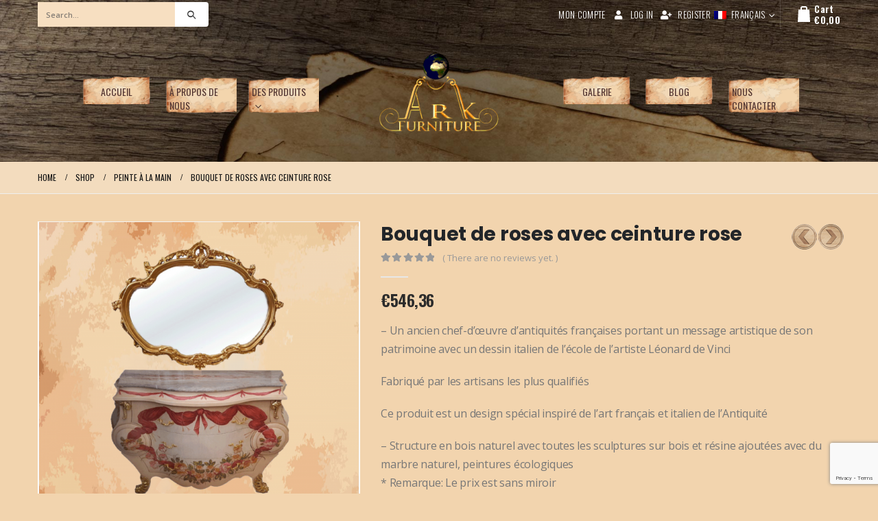

--- FILE ---
content_type: text/html; charset=UTF-8
request_url: https://www.arkegypt.com/fr/product/bouquet-de-roses-avec-ceinture-rose/
body_size: 28759
content:
<!DOCTYPE html>
<html lang="fr-FR" prefix="og: https://ogp.me/ns#">
<head>
	<meta charset="UTF-8">
	<!--[if IE]><meta http-equiv='X-UA-Compatible' content='IE=edge,chrome=1'><![endif]-->
	<meta name="viewport" content="width=device-width, initial-scale=1, maximum-scale=1">
	<link rel="profile" href="http://gmpg.org/xfn/11" />
	<link rel="pingback" href="https://www.arkegypt.com/xmlrpc.php" />

		<link rel="shortcut icon" href="//www.arkegypt.com/wp-content/uploads/2019/06/logo-ico.png" type="image/x-icon" />
		<link rel="apple-touch-icon" href="//www.arkegypt.com/wp-content/uploads/2019/06/logo-ico.png">
		<link rel="apple-touch-icon" sizes="120x120" href="//www.arkegypt.com/wp-content/uploads/2019/06/logo-ico.png">
		<link rel="apple-touch-icon" sizes="76x76" href="//www.arkegypt.com/wp-content/uploads/2019/06/logo-ico.png">
		<link rel="apple-touch-icon" sizes="152x152" href="//www.arkegypt.com/wp-content/uploads/2019/06/logo-ico.png">
					<script>document.documentElement.className = document.documentElement.className + ' yes-js js_active js'</script>
				<link rel="alternate" hreflang="en" href="https://www.arkegypt.com/product/rose-bouquet-with-pink-belt/" />
<link rel="alternate" hreflang="ru" href="https://www.arkegypt.com/ru/product/%d0%b1%d1%83%d0%ba%d0%b5%d1%82-%d1%80%d0%be%d0%b7-%d1%81-%d1%80%d0%be%d0%b7%d0%be%d0%b2%d1%8b%d0%bc-%d0%bf%d0%be%d1%8f%d1%81%d0%be%d0%bc/" />
<link rel="alternate" hreflang="fr" href="https://www.arkegypt.com/fr/product/bouquet-de-roses-avec-ceinture-rose/" />
<link rel="alternate" hreflang="es" href="https://www.arkegypt.com/es/product/ramo-de-rosas-con-cinturon-rosa/" />
<link rel="alternate" hreflang="x-default" href="https://www.arkegypt.com/product/rose-bouquet-with-pink-belt/" />

<!-- Search Engine Optimization by Rank Math PRO - https://s.rankmath.com/home -->
<title>Bouquet de roses avec ceinture rose | ARKEGYPT</title>
<meta name="description" content="– Un ancien chef-d&#039;œuvre d&#039;antiquités françaises portant un message artistique de son patrimoine avec un dessin italien de l&#039;école de l&#039;artiste Léonard de Vinci Fabriqué par les artisans les plus qualifiés Ce produit est un design spécial inspiré de l&#039;art français et italien de l&#039;Antiquité - Structure en bois naturel avec toutes les sculptures sur bois et résine ajoutées avec du marbre naturel, peintures écologiques * Remarque: Le prix est sans miroir Bouquet de roses avec ceinture rose"/>
<meta name="robots" content="follow, index, max-snippet:-1, max-video-preview:-1, max-image-preview:large"/>
<link rel="canonical" href="https://www.arkegypt.com/fr/product/bouquet-de-roses-avec-ceinture-rose/" />
<meta property="og:locale" content="fr_FR" />
<meta property="og:type" content="product" />
<meta property="og:title" content="Bouquet de roses avec ceinture rose | ARKEGYPT" />
<meta property="og:description" content="– Un ancien chef-d&#039;œuvre d&#039;antiquités françaises portant un message artistique de son patrimoine avec un dessin italien de l&#039;école de l&#039;artiste Léonard de Vinci Fabriqué par les artisans les plus qualifiés Ce produit est un design spécial inspiré de l&#039;art français et italien de l&#039;Antiquité - Structure en bois naturel avec toutes les sculptures sur bois et résine ajoutées avec du marbre naturel, peintures écologiques * Remarque: Le prix est sans miroir Bouquet de roses avec ceinture rose" />
<meta property="og:url" content="https://www.arkegypt.com/fr/product/bouquet-de-roses-avec-ceinture-rose/" />
<meta property="og:site_name" content="ARKEGYPT" />
<meta property="og:updated_time" content="2022-07-02T15:23:59+02:00" />
<meta property="og:image" content="https://www.arkegypt.com/wp-content/uploads/2022/04/product-1-1.png" />
<meta property="og:image:secure_url" content="https://www.arkegypt.com/wp-content/uploads/2022/04/product-1-1.png" />
<meta property="og:image:width" content="1100" />
<meta property="og:image:height" content="1000" />
<meta property="og:image:alt" content="– An old masterpiece of French antiques bearing an artistic message from its heritage with an Italian drawing from the school of artist Leonardo da Vinci  Made by the most skilled craftsmen  This product is a special design inspired by the French and Italian art of antiquity  – Natural wooden structure with all wood carvings and resin added with natural marble, eco-friendly paints *Note: The price is without a mirror" />
<meta property="og:image:type" content="image/png" />
<meta property="product:price:amount" content="546.36" />
<meta property="product:price:currency" content="EUR" />
<meta property="product:availability" content="instock" />
<meta name="twitter:card" content="summary_large_image" />
<meta name="twitter:title" content="Bouquet de roses avec ceinture rose | ARKEGYPT" />
<meta name="twitter:description" content="– Un ancien chef-d&#039;œuvre d&#039;antiquités françaises portant un message artistique de son patrimoine avec un dessin italien de l&#039;école de l&#039;artiste Léonard de Vinci Fabriqué par les artisans les plus qualifiés Ce produit est un design spécial inspiré de l&#039;art français et italien de l&#039;Antiquité - Structure en bois naturel avec toutes les sculptures sur bois et résine ajoutées avec du marbre naturel, peintures écologiques * Remarque: Le prix est sans miroir Bouquet de roses avec ceinture rose" />
<meta name="twitter:image" content="https://www.arkegypt.com/wp-content/uploads/2022/04/product-1-1.png" />
<meta name="twitter:label1" content="Price" />
<meta name="twitter:data1" content="&euro;546,36" />
<meta name="twitter:label2" content="Availability" />
<meta name="twitter:data2" content="In stock" />
<script type="application/ld+json" class="rank-math-schema-pro">{"@context":"https://schema.org","@graph":[{"@type":["FurnitureStore","Organization"],"@id":"https://www.arkegypt.com/fr/#organization/","name":"ARK Furniture","url":"https://www.arkegypt.com","logo":{"@type":"ImageObject","@id":"https://www.arkegypt.com/fr/#logo/","url":"https://www.arkegypt.com/wp-content/uploads/2022/06/logo99998.png","contentUrl":"https://www.arkegypt.com/wp-content/uploads/2022/06/logo99998.png","caption":"ARK Furniture","inLanguage":"ru-RU","width":"832","height":"615"},"openingHours":["Monday,Tuesday,Wednesday,Thursday,Friday,Saturday,Sunday 09:00-17:00"],"image":{"@id":"https://www.arkegypt.com/fr/#logo/"},"telephone":"20 01007864666"},{"@type":"WebSite","@id":"https://www.arkegypt.com/fr/#website/","url":"https://www.arkegypt.com/fr/","name":"ARK Furniture","publisher":{"@id":"https://www.arkegypt.com/fr/#organization/"},"inLanguage":"ru-RU"},{"@type":"ImageObject","@id":"https://www.arkegypt.com/wp-content/uploads/2022/04/product-1-1.png","url":"https://www.arkegypt.com/wp-content/uploads/2022/04/product-1-1.png","width":"1100","height":"1000","caption":"\u2013 An old masterpiece of French antiques bearing an artistic message from its heritage with an Italian drawing from the school of artist Leonardo da Vinci  Made by the most skilled craftsmen  This product is a special design inspired by the French and Italian art of antiquity  \u2013 Natural wooden structure with all wood carvings and resin added with natural marble, eco-friendly paints *Note: The price is without a mirror","inLanguage":"ru-RU"},{"@type":"ItemPage","@id":"https://www.arkegypt.com/fr/product/bouquet-de-roses-avec-ceinture-rose/#webpage","url":"https://www.arkegypt.com/fr/product/bouquet-de-roses-avec-ceinture-rose/","name":"Bouquet de roses avec ceinture rose | ARKEGYPT","datePublished":"2022-04-10T16:15:34+02:00","dateModified":"2022-07-02T15:23:59+02:00","isPartOf":{"@id":"https://www.arkegypt.com/fr/#website/"},"primaryImageOfPage":{"@id":"https://www.arkegypt.com/wp-content/uploads/2022/04/product-1-1.png"},"inLanguage":"ru-RU"},{"@type":"Product","name":"Bouquet de roses avec ceinture rose | ARKEGYPT","description":"\u2013 Un ancien chef-d'\u0153uvre d'antiquit\u00e9s fran\u00e7aises portant un message artistique de son patrimoine avec un dessin italien de l'\u00e9cole de l'artiste L\u00e9onard de Vinci Fabriqu\u00e9 par les artisans les plus qualifi\u00e9s Ce produit est un design sp\u00e9cial inspir\u00e9 de l'art fran\u00e7ais et italien de l'Antiquit\u00e9 - Structure en bois naturel avec toutes les sculptures sur bois et r\u00e9sine ajout\u00e9es avec du marbre naturel, peintures \u00e9cologiques * Remarque: Le prix est sans miroir Bouquet de roses avec ceinture rose","category":"Peinte \u00e0 la main","mainEntityOfPage":{"@id":"https://www.arkegypt.com/fr/product/bouquet-de-roses-avec-ceinture-rose/#webpage"},"offers":{"@type":"Offer","price":"546.36","priceCurrency":"EUR","priceValidUntil":"2027-12-31","availability":"https://schema.org/InStock","itemCondition":"NewCondition","url":"https://www.arkegypt.com/fr/product/bouquet-de-roses-avec-ceinture-rose/","seller":{"@type":"Organization","@id":"https://www.arkegypt.com/fr//","name":"ARK Furniture","url":"https://www.arkegypt.com/fr/","logo":"https://www.arkegypt.com/wp-content/uploads/2022/06/logo99998.png"}},"@id":"https://www.arkegypt.com/fr/product/bouquet-de-roses-avec-ceinture-rose/#richSnippet","image":{"@id":"https://www.arkegypt.com/wp-content/uploads/2022/04/product-1-1.png"}}]}</script>
<!-- /Rank Math WordPress SEO plugin -->

<link rel='dns-prefetch' href='//www.arkegypt.com' />
<link rel="alternate" type="application/rss+xml" title="ARKEGYPT &raquo; Лента" href="https://www.arkegypt.com/fr/feed/" />
<link rel="alternate" type="application/rss+xml" title="ARKEGYPT &raquo; Лента комментариев" href="https://www.arkegypt.com/fr/comments/feed/" />
<link rel="alternate" type="application/rss+xml" title="ARKEGYPT &raquo; Лента комментариев к &laquo;Bouquet de roses avec ceinture rose&raquo;" href="https://www.arkegypt.com/fr/product/bouquet-de-roses-avec-ceinture-rose/feed/" />
<link rel="alternate" title="oEmbed (JSON)" type="application/json+oembed" href="https://www.arkegypt.com/fr/wp-json/oembed/1.0/embed?url=https%3A%2F%2Fwww.arkegypt.com%2Ffr%2Fproduct%2Fbouquet-de-roses-avec-ceinture-rose%2F" />
<link rel="alternate" title="oEmbed (XML)" type="text/xml+oembed" href="https://www.arkegypt.com/fr/wp-json/oembed/1.0/embed?url=https%3A%2F%2Fwww.arkegypt.com%2Ffr%2Fproduct%2Fbouquet-de-roses-avec-ceinture-rose%2F&#038;format=xml" />
		<!-- This site uses the Google Analytics by MonsterInsights plugin v8.5.0 - Using Analytics tracking - https://www.monsterinsights.com/ -->
							<script src="//www.googletagmanager.com/gtag/js?id=G-318NNZY5DV"  data-cfasync="false" data-wpfc-render="false" async></script>
			<script data-cfasync="false" data-wpfc-render="false">
				var mi_version = '8.5.0';
				var mi_track_user = true;
				var mi_no_track_reason = '';
				
								var disableStrs = [
										'ga-disable-G-318NNZY5DV',
														];

				/* Function to detect opted out users */
				function __gtagTrackerIsOptedOut() {
					for ( var index = 0; index < disableStrs.length; index++ ) {
						if ( document.cookie.indexOf( disableStrs[ index ] + '=true' ) > -1 ) {
							return true;
						}
					}

					return false;
				}

				/* Disable tracking if the opt-out cookie exists. */
				if ( __gtagTrackerIsOptedOut() ) {
					for ( var index = 0; index < disableStrs.length; index++ ) {
						window[ disableStrs[ index ] ] = true;
					}
				}

				/* Opt-out function */
				function __gtagTrackerOptout() {
					for ( var index = 0; index < disableStrs.length; index++ ) {
						document.cookie = disableStrs[ index ] + '=true; expires=Thu, 31 Dec 2099 23:59:59 UTC; path=/';
						window[ disableStrs[ index ] ] = true;
					}
				}

				if ( 'undefined' === typeof gaOptout ) {
					function gaOptout() {
						__gtagTrackerOptout();
					}
				}
								window.dataLayer = window.dataLayer || [];

				window.MonsterInsightsDualTracker = {
					helpers: {},
					trackers: {},
				};
				if ( mi_track_user ) {
					function __gtagDataLayer() {
						dataLayer.push( arguments );
					}

					function __gtagTracker( type, name, parameters ) {
						if (!parameters) {
							parameters = {};
						}

						if (parameters.send_to) {
							__gtagDataLayer.apply( null, arguments );
							return;
						}

						if ( type === 'event' ) {
															parameters.send_to = monsterinsights_frontend.v4_id;
								var hookName = name;
								if ( typeof parameters[ 'event_category' ] !== 'undefined' ) {
									hookName = parameters[ 'event_category' ] + ':' + name;
								}

								if ( typeof MonsterInsightsDualTracker.trackers[ hookName ] !== 'undefined' ) {
									MonsterInsightsDualTracker.trackers[ hookName ]( parameters );
								} else {
									__gtagDataLayer( 'event', name, parameters );
								}
							
													} else {
							__gtagDataLayer.apply( null, arguments );
						}
					}
					__gtagTracker( 'js', new Date() );
					__gtagTracker( 'set', {
						'developer_id.dZGIzZG' : true,
											} );
										__gtagTracker( 'config', 'G-318NNZY5DV', {"forceSSL":"true","link_attribution":"true"} );
															window.gtag = __gtagTracker;											(function () {
							/* https://developers.google.com/analytics/devguides/collection/analyticsjs/ */
							/* ga and __gaTracker compatibility shim. */
							var noopfn = function () {
								return null;
							};
							var newtracker = function () {
								return new Tracker();
							};
							var Tracker = function () {
								return null;
							};
							var p = Tracker.prototype;
							p.get = noopfn;
							p.set = noopfn;
							p.send = function (){
								var args = Array.prototype.slice.call(arguments);
								args.unshift( 'send' );
								__gaTracker.apply(null, args);
							};
							var __gaTracker = function () {
								var len = arguments.length;
								if ( len === 0 ) {
									return;
								}
								var f = arguments[len - 1];
								if ( typeof f !== 'object' || f === null || typeof f.hitCallback !== 'function' ) {
									if ( 'send' === arguments[0] ) {
										var hitConverted, hitObject = false, action;
										if ( 'event' === arguments[1] ) {
											if ( 'undefined' !== typeof arguments[3] ) {
												hitObject = {
													'eventAction': arguments[3],
													'eventCategory': arguments[2],
													'eventLabel': arguments[4],
													'value': arguments[5] ? arguments[5] : 1,
												}
											}
										}
										if ( 'pageview' === arguments[1] ) {
											if ( 'undefined' !== typeof arguments[2] ) {
												hitObject = {
													'eventAction': 'page_view',
													'page_path' : arguments[2],
												}
											}
										}
										if ( typeof arguments[2] === 'object' ) {
											hitObject = arguments[2];
										}
										if ( typeof arguments[5] === 'object' ) {
											Object.assign( hitObject, arguments[5] );
										}
										if ( 'undefined' !== typeof arguments[1].hitType ) {
											hitObject = arguments[1];
											if ( 'pageview' === hitObject.hitType ) {
												hitObject.eventAction = 'page_view';
											}
										}
										if ( hitObject ) {
											action = 'timing' === arguments[1].hitType ? 'timing_complete' : hitObject.eventAction;
											hitConverted = mapArgs( hitObject );
											__gtagTracker( 'event', action, hitConverted );
										}
									}
									return;
								}

								function mapArgs( args ) {
									var arg, hit = {};
									var gaMap = {
										'eventCategory': 'event_category',
										'eventAction': 'event_action',
										'eventLabel': 'event_label',
										'eventValue': 'event_value',
										'nonInteraction': 'non_interaction',
										'timingCategory': 'event_category',
										'timingVar': 'name',
										'timingValue': 'value',
										'timingLabel': 'event_label',
										'page' : 'page_path',
										'location' : 'page_location',
										'title' : 'page_title',
									};
									for ( arg in args ) {
																				if ( ! ( ! args.hasOwnProperty(arg) || ! gaMap.hasOwnProperty(arg) ) ) {
											hit[gaMap[arg]] = args[arg];
										} else {
											hit[arg] = args[arg];
										}
									}
									return hit;
								}

								try {
									f.hitCallback();
								} catch ( ex ) {
								}
							};
							__gaTracker.create = newtracker;
							__gaTracker.getByName = newtracker;
							__gaTracker.getAll = function () {
								return [];
							};
							__gaTracker.remove = noopfn;
							__gaTracker.loaded = true;
							window['__gaTracker'] = __gaTracker;
						})();
									} else {
										console.log( "" );
					( function () {
							function __gtagTracker() {
								return null;
							}
							window['__gtagTracker'] = __gtagTracker;
							window['gtag'] = __gtagTracker;
					} )();
									}
			</script>
				<!-- / Google Analytics by MonsterInsights -->
		<style id='wp-img-auto-sizes-contain-inline-css'>
img:is([sizes=auto i],[sizes^="auto," i]){contain-intrinsic-size:3000px 1500px}
/*# sourceURL=wp-img-auto-sizes-contain-inline-css */
</style>
<link rel='stylesheet' id='validate-engine-css-css' href='https://www.arkegypt.com/wp-content/plugins/wysija-newsletters/css/validationEngine.jquery.css?ver=2.21' media='all' />
<style id='wp-emoji-styles-inline-css'>

	img.wp-smiley, img.emoji {
		display: inline !important;
		border: none !important;
		box-shadow: none !important;
		height: 1em !important;
		width: 1em !important;
		margin: 0 0.07em !important;
		vertical-align: -0.1em !important;
		background: none !important;
		padding: 0 !important;
	}
/*# sourceURL=wp-emoji-styles-inline-css */
</style>
<link rel='stylesheet' id='wp-block-library-css' href='https://www.arkegypt.com/wp-includes/css/dist/block-library/style.min.css?ver=6.9' media='all' />
<style id='global-styles-inline-css'>
:root{--wp--preset--aspect-ratio--square: 1;--wp--preset--aspect-ratio--4-3: 4/3;--wp--preset--aspect-ratio--3-4: 3/4;--wp--preset--aspect-ratio--3-2: 3/2;--wp--preset--aspect-ratio--2-3: 2/3;--wp--preset--aspect-ratio--16-9: 16/9;--wp--preset--aspect-ratio--9-16: 9/16;--wp--preset--color--black: #000000;--wp--preset--color--cyan-bluish-gray: #abb8c3;--wp--preset--color--white: #ffffff;--wp--preset--color--pale-pink: #f78da7;--wp--preset--color--vivid-red: #cf2e2e;--wp--preset--color--luminous-vivid-orange: #ff6900;--wp--preset--color--luminous-vivid-amber: #fcb900;--wp--preset--color--light-green-cyan: #7bdcb5;--wp--preset--color--vivid-green-cyan: #00d084;--wp--preset--color--pale-cyan-blue: #8ed1fc;--wp--preset--color--vivid-cyan-blue: #0693e3;--wp--preset--color--vivid-purple: #9b51e0;--wp--preset--color--primary: #a9842c;--wp--preset--color--secondary: #e36159;--wp--preset--color--tertiary: #2baab1;--wp--preset--color--quaternary: #383f48;--wp--preset--color--dark: #151515;--wp--preset--color--light: #ffffff;--wp--preset--gradient--vivid-cyan-blue-to-vivid-purple: linear-gradient(135deg,rgb(6,147,227) 0%,rgb(155,81,224) 100%);--wp--preset--gradient--light-green-cyan-to-vivid-green-cyan: linear-gradient(135deg,rgb(122,220,180) 0%,rgb(0,208,130) 100%);--wp--preset--gradient--luminous-vivid-amber-to-luminous-vivid-orange: linear-gradient(135deg,rgb(252,185,0) 0%,rgb(255,105,0) 100%);--wp--preset--gradient--luminous-vivid-orange-to-vivid-red: linear-gradient(135deg,rgb(255,105,0) 0%,rgb(207,46,46) 100%);--wp--preset--gradient--very-light-gray-to-cyan-bluish-gray: linear-gradient(135deg,rgb(238,238,238) 0%,rgb(169,184,195) 100%);--wp--preset--gradient--cool-to-warm-spectrum: linear-gradient(135deg,rgb(74,234,220) 0%,rgb(151,120,209) 20%,rgb(207,42,186) 40%,rgb(238,44,130) 60%,rgb(251,105,98) 80%,rgb(254,248,76) 100%);--wp--preset--gradient--blush-light-purple: linear-gradient(135deg,rgb(255,206,236) 0%,rgb(152,150,240) 100%);--wp--preset--gradient--blush-bordeaux: linear-gradient(135deg,rgb(254,205,165) 0%,rgb(254,45,45) 50%,rgb(107,0,62) 100%);--wp--preset--gradient--luminous-dusk: linear-gradient(135deg,rgb(255,203,112) 0%,rgb(199,81,192) 50%,rgb(65,88,208) 100%);--wp--preset--gradient--pale-ocean: linear-gradient(135deg,rgb(255,245,203) 0%,rgb(182,227,212) 50%,rgb(51,167,181) 100%);--wp--preset--gradient--electric-grass: linear-gradient(135deg,rgb(202,248,128) 0%,rgb(113,206,126) 100%);--wp--preset--gradient--midnight: linear-gradient(135deg,rgb(2,3,129) 0%,rgb(40,116,252) 100%);--wp--preset--font-size--small: 13px;--wp--preset--font-size--medium: 20px;--wp--preset--font-size--large: 36px;--wp--preset--font-size--x-large: 42px;--wp--preset--spacing--20: 0.44rem;--wp--preset--spacing--30: 0.67rem;--wp--preset--spacing--40: 1rem;--wp--preset--spacing--50: 1.5rem;--wp--preset--spacing--60: 2.25rem;--wp--preset--spacing--70: 3.38rem;--wp--preset--spacing--80: 5.06rem;--wp--preset--shadow--natural: 6px 6px 9px rgba(0, 0, 0, 0.2);--wp--preset--shadow--deep: 12px 12px 50px rgba(0, 0, 0, 0.4);--wp--preset--shadow--sharp: 6px 6px 0px rgba(0, 0, 0, 0.2);--wp--preset--shadow--outlined: 6px 6px 0px -3px rgb(255, 255, 255), 6px 6px rgb(0, 0, 0);--wp--preset--shadow--crisp: 6px 6px 0px rgb(0, 0, 0);}:where(.is-layout-flex){gap: 0.5em;}:where(.is-layout-grid){gap: 0.5em;}body .is-layout-flex{display: flex;}.is-layout-flex{flex-wrap: wrap;align-items: center;}.is-layout-flex > :is(*, div){margin: 0;}body .is-layout-grid{display: grid;}.is-layout-grid > :is(*, div){margin: 0;}:where(.wp-block-columns.is-layout-flex){gap: 2em;}:where(.wp-block-columns.is-layout-grid){gap: 2em;}:where(.wp-block-post-template.is-layout-flex){gap: 1.25em;}:where(.wp-block-post-template.is-layout-grid){gap: 1.25em;}.has-black-color{color: var(--wp--preset--color--black) !important;}.has-cyan-bluish-gray-color{color: var(--wp--preset--color--cyan-bluish-gray) !important;}.has-white-color{color: var(--wp--preset--color--white) !important;}.has-pale-pink-color{color: var(--wp--preset--color--pale-pink) !important;}.has-vivid-red-color{color: var(--wp--preset--color--vivid-red) !important;}.has-luminous-vivid-orange-color{color: var(--wp--preset--color--luminous-vivid-orange) !important;}.has-luminous-vivid-amber-color{color: var(--wp--preset--color--luminous-vivid-amber) !important;}.has-light-green-cyan-color{color: var(--wp--preset--color--light-green-cyan) !important;}.has-vivid-green-cyan-color{color: var(--wp--preset--color--vivid-green-cyan) !important;}.has-pale-cyan-blue-color{color: var(--wp--preset--color--pale-cyan-blue) !important;}.has-vivid-cyan-blue-color{color: var(--wp--preset--color--vivid-cyan-blue) !important;}.has-vivid-purple-color{color: var(--wp--preset--color--vivid-purple) !important;}.has-black-background-color{background-color: var(--wp--preset--color--black) !important;}.has-cyan-bluish-gray-background-color{background-color: var(--wp--preset--color--cyan-bluish-gray) !important;}.has-white-background-color{background-color: var(--wp--preset--color--white) !important;}.has-pale-pink-background-color{background-color: var(--wp--preset--color--pale-pink) !important;}.has-vivid-red-background-color{background-color: var(--wp--preset--color--vivid-red) !important;}.has-luminous-vivid-orange-background-color{background-color: var(--wp--preset--color--luminous-vivid-orange) !important;}.has-luminous-vivid-amber-background-color{background-color: var(--wp--preset--color--luminous-vivid-amber) !important;}.has-light-green-cyan-background-color{background-color: var(--wp--preset--color--light-green-cyan) !important;}.has-vivid-green-cyan-background-color{background-color: var(--wp--preset--color--vivid-green-cyan) !important;}.has-pale-cyan-blue-background-color{background-color: var(--wp--preset--color--pale-cyan-blue) !important;}.has-vivid-cyan-blue-background-color{background-color: var(--wp--preset--color--vivid-cyan-blue) !important;}.has-vivid-purple-background-color{background-color: var(--wp--preset--color--vivid-purple) !important;}.has-black-border-color{border-color: var(--wp--preset--color--black) !important;}.has-cyan-bluish-gray-border-color{border-color: var(--wp--preset--color--cyan-bluish-gray) !important;}.has-white-border-color{border-color: var(--wp--preset--color--white) !important;}.has-pale-pink-border-color{border-color: var(--wp--preset--color--pale-pink) !important;}.has-vivid-red-border-color{border-color: var(--wp--preset--color--vivid-red) !important;}.has-luminous-vivid-orange-border-color{border-color: var(--wp--preset--color--luminous-vivid-orange) !important;}.has-luminous-vivid-amber-border-color{border-color: var(--wp--preset--color--luminous-vivid-amber) !important;}.has-light-green-cyan-border-color{border-color: var(--wp--preset--color--light-green-cyan) !important;}.has-vivid-green-cyan-border-color{border-color: var(--wp--preset--color--vivid-green-cyan) !important;}.has-pale-cyan-blue-border-color{border-color: var(--wp--preset--color--pale-cyan-blue) !important;}.has-vivid-cyan-blue-border-color{border-color: var(--wp--preset--color--vivid-cyan-blue) !important;}.has-vivid-purple-border-color{border-color: var(--wp--preset--color--vivid-purple) !important;}.has-vivid-cyan-blue-to-vivid-purple-gradient-background{background: var(--wp--preset--gradient--vivid-cyan-blue-to-vivid-purple) !important;}.has-light-green-cyan-to-vivid-green-cyan-gradient-background{background: var(--wp--preset--gradient--light-green-cyan-to-vivid-green-cyan) !important;}.has-luminous-vivid-amber-to-luminous-vivid-orange-gradient-background{background: var(--wp--preset--gradient--luminous-vivid-amber-to-luminous-vivid-orange) !important;}.has-luminous-vivid-orange-to-vivid-red-gradient-background{background: var(--wp--preset--gradient--luminous-vivid-orange-to-vivid-red) !important;}.has-very-light-gray-to-cyan-bluish-gray-gradient-background{background: var(--wp--preset--gradient--very-light-gray-to-cyan-bluish-gray) !important;}.has-cool-to-warm-spectrum-gradient-background{background: var(--wp--preset--gradient--cool-to-warm-spectrum) !important;}.has-blush-light-purple-gradient-background{background: var(--wp--preset--gradient--blush-light-purple) !important;}.has-blush-bordeaux-gradient-background{background: var(--wp--preset--gradient--blush-bordeaux) !important;}.has-luminous-dusk-gradient-background{background: var(--wp--preset--gradient--luminous-dusk) !important;}.has-pale-ocean-gradient-background{background: var(--wp--preset--gradient--pale-ocean) !important;}.has-electric-grass-gradient-background{background: var(--wp--preset--gradient--electric-grass) !important;}.has-midnight-gradient-background{background: var(--wp--preset--gradient--midnight) !important;}.has-small-font-size{font-size: var(--wp--preset--font-size--small) !important;}.has-medium-font-size{font-size: var(--wp--preset--font-size--medium) !important;}.has-large-font-size{font-size: var(--wp--preset--font-size--large) !important;}.has-x-large-font-size{font-size: var(--wp--preset--font-size--x-large) !important;}
/*# sourceURL=global-styles-inline-css */
</style>

<style id='classic-theme-styles-inline-css'>
/*! This file is auto-generated */
.wp-block-button__link{color:#fff;background-color:#32373c;border-radius:9999px;box-shadow:none;text-decoration:none;padding:calc(.667em + 2px) calc(1.333em + 2px);font-size:1.125em}.wp-block-file__button{background:#32373c;color:#fff;text-decoration:none}
/*# sourceURL=/wp-includes/css/classic-themes.min.css */
</style>
<link rel='stylesheet' id='contact-form-7-css' href='https://www.arkegypt.com/wp-content/plugins/contact-form-7/includes/css/styles.css?ver=5.7.4' media='all' />
<link rel='stylesheet' id='wcml-dropdown-0-css' href='//www.arkegypt.com/wp-content/plugins/woocommerce-multilingual/templates/currency-switchers/legacy-dropdown/style.css?ver=5.1.2' media='all' />
<style id='woocommerce-inline-inline-css'>
.woocommerce form .form-row .required { visibility: visible; }
/*# sourceURL=woocommerce-inline-inline-css */
</style>
<link rel='stylesheet' id='yith-wcan-shortcodes-css' href='https://www.arkegypt.com/wp-content/plugins/yith-woocommerce-ajax-navigation/assets/css/shortcodes.css?ver=4.16.0' media='all' />
<style id='yith-wcan-shortcodes-inline-css'>
:root{
	--yith-wcan-filters_colors_titles: #434343;
	--yith-wcan-filters_colors_background: #FFFFFF;
	--yith-wcan-filters_colors_accent: #A7144C;
	--yith-wcan-filters_colors_accent_r: 167;
	--yith-wcan-filters_colors_accent_g: 20;
	--yith-wcan-filters_colors_accent_b: 76;
	--yith-wcan-color_swatches_border_radius: 100%;
	--yith-wcan-color_swatches_size: 30px;
	--yith-wcan-labels_style_background: #FFFFFF;
	--yith-wcan-labels_style_background_hover: #A7144C;
	--yith-wcan-labels_style_background_active: #A7144C;
	--yith-wcan-labels_style_text: #434343;
	--yith-wcan-labels_style_text_hover: #FFFFFF;
	--yith-wcan-labels_style_text_active: #FFFFFF;
	--yith-wcan-anchors_style_text: #434343;
	--yith-wcan-anchors_style_text_hover: #A7144C;
	--yith-wcan-anchors_style_text_active: #A7144C;
}
/*# sourceURL=yith-wcan-shortcodes-inline-css */
</style>
<link rel='stylesheet' id='jquery-selectBox-css' href='https://www.arkegypt.com/wp-content/plugins/yith-woocommerce-wishlist/assets/css/jquery.selectBox.css?ver=1.2.0' media='all' />
<link rel='stylesheet' id='woocommerce_prettyPhoto_css-css' href='//www.arkegypt.com/wp-content/plugins/woocommerce/assets/css/prettyPhoto.css?ver=3.1.6' media='all' />
<link rel='stylesheet' id='yith-wcwl-main-css' href='https://www.arkegypt.com/wp-content/plugins/yith-woocommerce-wishlist/assets/css/style.css?ver=3.15.0' media='all' />
<link rel='stylesheet' id='yith_wcas_frontend-css' href='https://www.arkegypt.com/wp-content/plugins/yith-woocommerce-ajax-search/assets/css/yith_wcas_ajax_search.css?ver=1.25.1' media='all' />
<link rel='stylesheet' id='porto-css-vars-css' href='https://www.arkegypt.com/wp-content/uploads/porto_styles/theme_css_vars.css?ver=6.2.4' media='all' />
<link rel='stylesheet' id='js_composer_front-css' href='https://www.arkegypt.com/wp-content/plugins/js_composer/assets/css/js_composer.min.css?ver=6.8.0' media='all' />
<link rel='stylesheet' id='bootstrap-css' href='https://www.arkegypt.com/wp-content/uploads/porto_styles/bootstrap.css?ver=6.2.4' media='all' />
<link rel='stylesheet' id='porto-plugins-css' href='https://www.arkegypt.com/wp-content/themes/porto/css/plugins.css?ver=6.2.4' media='all' />
<link rel='stylesheet' id='porto-theme-css' href='https://www.arkegypt.com/wp-content/themes/porto/css/theme.css?ver=6.2.4' media='all' />
<link rel='stylesheet' id='porto-shortcodes-css' href='https://www.arkegypt.com/wp-content/uploads/porto_styles/shortcodes.css?ver=6.2.4' media='all' />
<link rel='stylesheet' id='porto-theme-shop-css' href='https://www.arkegypt.com/wp-content/themes/porto/css/theme_shop.css?ver=6.2.4' media='all' />
<link rel='stylesheet' id='porto-dynamic-style-css' href='https://www.arkegypt.com/wp-content/uploads/porto_styles/dynamic_style.css?ver=6.2.4' media='all' />
<link rel='stylesheet' id='porto-style-css' href='https://www.arkegypt.com/wp-content/themes/porto/style.css?ver=6.2.4' media='all' />
<style id='porto-style-inline-css'>
#header .logo,.side-header-narrow-bar-logo{max-width:180px}@media (min-width:1230px){#header .logo{max-width:180px}}@media (max-width:991px){#header .logo{max-width:110px}}@media (max-width:767px){#header .logo{max-width:120px}}#header.sticky-header .logo{max-width:100px}@media (min-width:992px){}.page-top .page-title-wrap{line-height:0}.page-top .page-title:not(.b-none):after{content:'';position:absolute;width:100%;left:0;border-bottom:1px solid #a9842c;bottom:-13px}body.single-product .page-top .breadcrumbs-wrap{padding-right:55px}.product-images .img-thumbnail .inner,.product-images .img-thumbnail .inner img{-webkit-transform:none;transform:none}#header.sticky-header .main-menu > li.menu-item > a,#header.sticky-header .main-menu > li.menu-custom-content a{color:#543632}#login-form-popup{position:relative;width:80%;max-width:525px;margin-left:auto;margin-right:auto}#login-form-popup .featured-box{margin-bottom:0;box-shadow:none;border:none;border-radius:0}#login-form-popup .featured-box .box-content{padding:45px 36px 30px;border:none}#login-form-popup .featured-box h2{text-transform:uppercase;font-size:15px;letter-spacing:.05em;font-weight:600;line-height:2}#login-form-popup .porto-social-login-section{margin-top:20px}.porto-social-login-section{background:#f4f4f2;text-align:center;padding:20px 20px 25px}.porto-social-login-section p{text-transform:uppercase;font-size:12px;color:#151515;font-weight:600;margin-bottom:8px}#login-form-popup .col2-set{margin-left:-20px;margin-right:-20px}#login-form-popup .col-1,#login-form-popup .col-2{padding-left:20px;padding-right:20px}@media (min-width:992px){#login-form-popup .col-1{border-right:1px solid #f5f6f6}}#login-form-popup .input-text{box-shadow:none;padding-top:10px;padding-bottom:10px;border-color:#ddd;border-radius:2px;line-height:1.5 !important}#login-form-popup .form-row{margin-bottom:20px}#login-form-popup .woocommerce-privacy-policy-text{display:none}#login-form-popup .button{border-radius:2px;padding:18px 24px;text-shadow:none;font-family:Oswald,sans-serif;font-size:12px;letter-spacing:-0.025em}#login-form-popup label.inline{margin-top:15px;float:right;position:relative;cursor:pointer;line-height:1.5}#login-form-popup label.inline input[type=checkbox]{opacity:0;margin-right:8px;margin-top:0;margin-bottom:0}#login-form-popup label.inline span:before{content:'';position:absolute;border:1px solid #ddd;border-radius:1px;width:16px;height:16px;left:0;top:0;text-align:center;line-height:15px;font-family:'Font Awesome 5 Free';font-weight:900;font-size:9px;color:#aaa}#login-form-popup label.inline input[type=checkbox]:checked + span:before{content:'\f00c'}#login-form-popup .social-button i{font-size:16px;margin-right:8px}#login-form-popup p.status{color:#151515}.porto-social-login-section .google-plus{background:#dd4e31}.porto-social-login-section .facebook{background:#3a589d}.porto-social-login-section .twitter{background:#1aa9e1}.featured-box .porto-social-login-section i{color:#fff}.porto-social-login-section .social-button:hover{background:var(--bs-primary)}html.panel-opened body > .mfp-bg{z-index:9042}html.panel-opened body > .mfp-wrap{z-index:9043}.main-content,.left-sidebar,.right-sidebar{padding-top:10px}.page-top{margin-bottom:30px}#header .header-top{font-family:Oswald,sans-serif;font-size:13px;letter-spacing:.025em}#header .header-top .mega-menu>li.menu-item>a{font-weight:300}#mini-cart .cart_list{font-family:Open Sans,sans-serif}#header.logo-center .header-main .header-right{padding-left:10px}#header.logo-center .header-main .header-left{padding-right:10px}.breadcrumb,.page-top ul.breadcrumb>li a{font-family:Oswald,sans-serif;text-transform:uppercase;font-size:12px}.btn,.button{font-family:Oswald,sans-serif;letter-spacing:.04em;text-transform:uppercase;text-shadow:none !important;font-weight:300}.shortcode_wysija{display:table;width:100%;max-width:500px}.shortcode_wysija .wysija-paragraph{display:table-cell;border:none;vertical-align:middle}.shortcode_wysija .wysija-input{border:none;height:48px;border-radius:4px 0 0 4px;padding-left:20px;padding-right:20px}.shortcode_wysija .wysija-submit{border-radius:0 4px 4px 0;height:48px;font-family:Oswald;padding:10px 25px;text-shadow:none !important;letter-spacing:.05em;font-weight:300}.owl-carousel .owl-nav [class*="owl-"]{background:none !important;border:none;color:#747476;font-size:24px;text-shadow:none}.owl-carousel .owl-nav [class*='owl-']:hover,.owl-carousel.show-nav-title .owl-nav [class*="owl-"]{color:#747476}.owl-carousel .owl-nav .owl-prev:before,.woocommerce-pagination ul li .prev:before{content:"\e829"}.owl-carousel .owl-nav .owl-next:before,.woocommerce-pagination ul li .next:before{content:"\e828"}.products-slider.show-nav-title .owl-nav [class*="owl-"]{font-size:24px !important}.products-slider.show-nav-title .owl-nav{width:100%;top:50%;right:0 !important}.products-slider.show-nav-title .owl-nav .owl-prev{left:-40px}.products-slider.show-nav-title .owl-nav .owl-next{right:-40px}.widget .owl-carousel.show-nav-title .owl-nav [class*="owl-"]{font-size:13px}ul.products li.product-category .thumb-info h3{font-size:22px;font-family:Oswald;font-weight:400;letter-spacing:1px}.porto-products .thumb-info .thumb-info-title{background:rgba(23,23,23,0.9)}.porto-products.hide-count ul.products li.product-category .thumb-info-wrap{bottom:0;left:0;text-align:left}.feature-box .widget_product_categories select,.feature-box select.porto_dropdown_product_attributes{padding:1em 2em 1em 1em;font-size:13px;width:100%;box-shadow:none;border:1px solid #e8e8e8;margin:0;border-radius:4px;text-transform:uppercase;letter-spacing:.05em}ul.products li.product-col h3,.product_title{font-family:Poppins,sans-serif;color:#282d3b}ul.products li.product-col h3{margin-top:10px}ul.products:not(.list) .product-inner{padding-bottom:12px;box-shadow:0 2px 3px -1px rgba(0,0,0,0.1)}ul.products .add-links-wrap{display:none !important}.price,.product-summary-wrap .price{color:#2b2b2b}ul.products li.product-col.show-outimage-q-onimage-alt:hover .product-inner{box-shadow:0 2px 15px 0 rgba(0,0,0,0.1)}.porto-related-products{background:none;padding:20px 0 0}.product-image .labels,.summary-before .labels{font-family:Oswald;font-weight:300}ul.products li.product-col.show-outimage-q-onimage-alt .product-image .labels{bottom:0}ul.products li.product-col.show-outimage-q-onimage-alt .product-image .labels .onhot,ul.products li.product-col.show-outimage-q-onimage-alt .product-image .labels .onsale,.summary-before .labels .onhot,.summary-before .labels .onsale{left:1em;font-size:16px}.summary-before .labels .onsale{right:1em;left:auto}.product-image .labels .onhot,.product-image .labels .onsale{top:auto;bottom:.8em;padding:6px 15px}.summary-before .labels .onhot,.summary-before .labels .onsale{top:.8em;padding:6px 15px;border-radius:20px}.widget .widget-title,.porto-product-filters.style2 + .woocommerce-ordering select{font-family:Oswald}body.woocommerce-page.archive .sidebar-content aside.widget{border-bottom:none;padding:0 0 0}body.woocommerce-page.archive .sidebar-content .widget ul{padding-left:10px}body.woocommerce-page.archive .sidebar-content{border:none}.woocommerce-page .sidebar-content .widget-title{font-size:14px}body.woocommerce-page.archive .owl-carousel.show-nav-title .owl-nav{margin-top:-57px}body.woocommerce-page.archive .sidebar-content .widget .widget-title{padding:10px 0;border-bottom:2px solid rgba(0,0,0,0.1)}body.woocommerce-page.archive .sidebar-content .widget:first-child .widget-title{padding-top:0}.shop-loop-after{border-top:2px solid rgba(0,0,0,0.1)}.woocommerce-pagination ul li .prev,.woocommerce-pagination ul li .next{border:none}.woocommerce-pagination ul li .prev:before,.woocommerce-pagination ul li .next:before{font-size:15px}.sidebar .product-categories li>a{font-size:12px;font-weight:400;line-height:22px}.sidebar-content .filter-item-list{display:block}.sidebar-content .filter-item-list .filter-color{text-indent:35px;width:18px;height:18px;line-height:19px;padding:0;margin-bottom:14px}.sidebar-content .filter-item-list a:not(.filter-color):not(.filter-item){display:inline-block;border:none;font-size:inherit;padding:0}.widget>div>ul li,.widget>ul li{line-height:1.7}.sidebar-content .widget>div>ul,.sidebar-content .widget>ul{font-size:12px}.footer-top > .container{padding:0;max-width:none;position:relative}.jr-insta-thumb ul.thumbnails.no-border.jr_col_1 li{width:auto !important}.jr-insta-thumb ul.thumbnails li{display:block}.footer-top .jr-insta-thumb .thumbnails{display:none;border-bottom:none}.footer-top .widget{margin:0 !important}.footer-top .instagram-follow{position:absolute;z-index:1;padding:20px 10px;width:27.28%;left:36.3636%;top:0;height:100%;background:#efefef;display:-webkit-flex;display:-ms-flexbox;display:flex;-webkit-align-items:center;-ms-flex-align:center;align-items:center;-webkit-justify-content:center;-ms-flex-pack:center;justify-content:center}.footer-top .instagram-follow p{margin-bottom:0}.footer-top .instagram-follow div p{line-height:1.2}.footer-top .instagram-follow span{font-size:10px;text-transform:uppercase}.footer-top .instagram-follow > div{text-align:right}.footer-top .instagram-follow > p:first-of-type{margin:0 4%}.footer-top .instagram-follow h3{font-family:Oswald;font-size:32px;font-weight:700;margin-bottom:0}.footer-top .instagram-follow i{font-size:50px;color:#151515}.footer-top .instagram-follow .btn{padding:.8em 3em;border-radius:3px}@media (max-width:1680px){.footer-top .instagram-follow{width:33.4%;left:33.3333%}}@media (max-width:1200px){.footer-top .instagram-follow{width:42.86%;left:28.57%}}@media (max-width:991px){.footer-top .instagram-follow{position:static;width:auto}}@media (max-width:480px){.footer-top .instagram-follow h3{font-size:24px}.footer-top .instagram-follow i{font-size:36px}.footer-top .instagram-follow .btn{padding:.6em 2em}}#footer .widget-title{font-size:15px;text-transform:uppercase}#footer .widget.follow-us .share-links a{width:48px;height:48px;font-size:18px;box-shadow:none}#footer .widget.follow-us .share-links a:not(:last-child){margin-right:10px}@media (min-width:992px){#footer .share-links{float:right;padding-top:30px}}#footer .footer-main{overflow:hidden}#footer .footer-main > .container{padding-top:60px}#footer .footer-main .block{position:relative}#footer .footer-main .block:after{content:'';position:absolute;bottom:0;width:200%;left:-50%}#footer .footer-main .block:after,#footer .footer-main{border-bottom:1px solid #212121}#footer .footer-main > .container:after{content:'';position:absolute;bottom:0;border-bottom:1px solid #212121;left:15px;right:15px}#footer .contact-info li{line-height:1.5;margin-bottom:12px}#footer .contact-info .contact-info-label{display:block;color:#fff;text-transform:uppercase}#footer .footer-bottom .footer-center{text-align:right}.newsletter-popup-form .formError .formErrorContent{color:#fff !important;width:165px}.newsletter-popup-form .wysija-submit:hover{background:#e6e6e6}.newsletter-popup-form{position:relative;max-width:700px;width:100%;margin-left:auto;margin-right:auto;box-shadow:0 10px 25px rgba(0,0,0,0.5);background:url(//sw-themes.com/porto_dummy/wp-content/uploads/2016/06/newsletter_popup_bg.jpg) no-repeat;background-size:cover;padding:30px 30px 10px;background-position:bottom right}.newsletter-popup-form .porto-modal-content{max-width:332px;padding:0;text-align:center;width:100%;background:none}.newsletter-popup-form h2{color:#313131;font-size:16px;font-weight:700;letter-spacing:0;margin:20px 0 12px}.newsletter-popup-form .widget_wysija{color:#444;font-size:13px;line-height:1.4}.newsletter-popup-form .widget_wysija:after{content:'';display:block;clear:both}.newsletter-popup-form .wysija-paragraph{float:left;margin-top:0;text-align:left;width:83%;margin-bottom:15px}.newsletter-popup-form .wysija-submit{background:#fff;border-color:#ccc;border-radius:0 5px 5px 0;color:#686868;float:left;margin-left:-2px;margin-top:0;padding:0 12px;height:34px}.newsletter-popup-form .wysija-input{border:1px solid #ccc;border-radius:5px 0 0 5px;box-shadow:0 1px 1px rgba(0,0,0,0.075) inset;color:#bfbfa6;font-size:13px;padding:7px 12px;width:100%}.newsletter-popup-form .checkbox{color:#777;font-size:11px}.newsletter-notification-form{min-height:0}.newsletter-notification-form > .vc_column-inner{padding-top:0 !important}.rtl .newsletter-popup-form .wysija-paragraph{float:right;text-align:right}.rtl .newsletter-popup-form .wysija-submit{border-radius:5px 0 0 5px;float:right;margin-right:-2px;margin-left:0}.rtl .newsletter-popup-form .wysija-input{border-radius:0 5px 5px 0}.rtl #header.logo-center .header-main .header-right{padding-right:10px;padding-left:0}.rtl #header.logo-center .header-main .header-left{padding-left:10px;padding-right:0}.rtl .shortcode_wysija .wysija-input{border-radius:0 4px 4px 0}.rtl .shortcode_wysija .wysija-submit{border-radius:4px 0 0 4px}.rtl .products-slider.show-nav-title .owl-nav{left:0 !important;right:auto !important}.rtl .products-slider.show-nav-title .owl-nav .owl-prev{right:-40px;left:auto}.rtl .products-slider.show-nav-title .owl-nav .owl-next{left:-40px;right:auto}.rtl .porto-products.hide-count ul.products li.product-category .thumb-info-wrap{right:0;left:auto;text-align:right}.rtl .feature-box .widget_product_categories select,.rtl .feature-box select.porto_dropdown_product_attributes{padding:1em 1em 1em 2em}.rtl ul.products li.product-col.show-outimage-q-onimage-alt .product-image .labels .onhot,.rtl ul.products li.product-col.show-outimage-q-onimage-alt .product-image .labels .onsale,.rtl .summary-before .labels .onhot,.rtl .summary-before .labels .onsale{right:1em;left:auto}.rtl body.woocommerce-page.archive .sidebar-content .widget ul{padding-right:10px;padding-left:0}.rtl .footer-top .instagram-follow > div{text-align:left}.rtl #footer .widget.follow-us .share-links a:not(:last-child){margin-left:10px;margin-right:0}@media (min-width:992px){.rtl #footer .share-links{float:left}}.rtl #footer .footer-bottom .footer-center{text-align:left}#header .main-menu>li.menu-item{background-image:url(https://www.arkegypt.com/wp-content/uploads/2019/06/header.png);background-size:cover;margin-right:10px;width:110px;text-align:center;height:auto}#header .main-menu > li.menu-item:hover > a{box-shadow:2px 3px 8px 6px rgb(215,189,155);transform:translateY(0px);letter-spacing:0.075rem}@keyframes jittery{5%,50%{transform:scale(1)}10%{transform:scale(0.9)}15%{transform:scale(1.15)}20%{transform:scale(1.15) rotate(-5deg)}25%{transform:scale(1.15) rotate(5deg)}30%{transform:scale(1.15) rotate(-3deg)}35%{transform:scale(1.15) rotate(2deg)}40%{transform:scale(1.15) rotate(0)}}#header .main-menu > li.menu-item > a{margin:10px 0 0 0}#menu-top-navigation-1 > li > a{display:none}#main-menu > div.header-center > h1 > a > img{display:none !important}select{background-color:#f7dfc1 !important}input{background-color:#f7dfc1 !important}.mega-menu .wide .popup > .inner{background-color:#f2d4ae !important}.mega-menu.show-arrow > li.has-sub:after{border-bottom-color:#f2d4ae}#footer .block:after{border-bottom:0 solid #21212100 !important}@media (min-width:992px){#footer .share-links{float:left;padding-top:30px}}#wpcf7-f74-p73-o1 > form > div.row > div:nth-child(5) > div > input{color:#444444}@media (max-width:1325px){#home-overlay-div #introleftside img,#home-overlay-div #introrightside img{height:1000px !important}}@media (max-width:500px){#home-overlay-div #introleftside img,#home-overlay-div #introrightside img{width:50% !important;height:780px !important}}#header .header-right > *:not(:last-child),#header .top-links>li.menu-item{margin-right:0}#follow-us-widget-4 > div > a.share-whatsapp{display:inline-block !important}.share-whatsapp:before{display:block !important;content:""}div > ul > li.product-category a:hover{transform:scale(1.5)}
/*# sourceURL=porto-style-inline-css */
</style>
<link rel='stylesheet' id='styles-child-css' href='https://www.arkegypt.com/wp-content/themes/porto-child/style.css?ver=6.9' media='all' />
<script src="https://www.arkegypt.com/wp-includes/js/jquery/jquery.min.js?ver=3.7.1" id="jquery-core-js"></script>
<script src="https://www.arkegypt.com/wp-includes/js/jquery/jquery-migrate.min.js?ver=3.4.1" id="jquery-migrate-js"></script>
<script src="https://www.arkegypt.com/wp-content/plugins/google-analytics-premium/assets/js/frontend-gtag.min.js?ver=8.5.0" id="monsterinsights-frontend-script-js"></script>
<script data-cfasync="false" data-wpfc-render="false" id='monsterinsights-frontend-script-js-extra'>var monsterinsights_frontend = {"js_events_tracking":"true","download_extensions":"doc,pdf,ppt,zip,xls,docx,pptx,xlsx","inbound_paths":"[{\"path\":\"\\\/go\\\/\",\"label\":\"affiliate\"},{\"path\":\"\\\/recommend\\\/\",\"label\":\"affiliate\"}]","home_url":"https:\/\/www.arkegypt.com\/fr\/","hash_tracking":"false","ua":"","v4_id":"G-318NNZY5DV"};</script>
<script src="https://www.arkegypt.com/wp-content/plugins/woocommerce/assets/js/jquery-blockui/jquery.blockUI.min.js?ver=2.7.0-wc.7.1.0" id="jquery-blockui-js"></script>
<script id="wc-add-to-cart-js-extra">
var wc_add_to_cart_params = {"ajax_url":"/wp-admin/admin-ajax.php?lang=fr","wc_ajax_url":"/fr/?wc-ajax=%%endpoint%%","i18n_view_cart":"View cart","cart_url":"https://www.arkegypt.com/fr/panier/","is_cart":"","cart_redirect_after_add":"no"};
//# sourceURL=wc-add-to-cart-js-extra
</script>
<script src="https://www.arkegypt.com/wp-content/plugins/woocommerce/assets/js/frontend/add-to-cart.min.js?ver=7.1.0" id="wc-add-to-cart-js"></script>
<script src="https://www.arkegypt.com/wp-content/plugins/js_composer/assets/js/vendors/woocommerce-add-to-cart.js?ver=6.8.0" id="vc_woocommerce-add-to-cart-js-js"></script>
<link rel="https://api.w.org/" href="https://www.arkegypt.com/fr/wp-json/" /><link rel="alternate" title="JSON" type="application/json" href="https://www.arkegypt.com/fr/wp-json/wp/v2/product/4526" /><link rel="EditURI" type="application/rsd+xml" title="RSD" href="https://www.arkegypt.com/xmlrpc.php?rsd" />
<meta name="generator" content="WordPress 6.9" />
<link rel='shortlink' href='https://www.arkegypt.com/fr/?p=4526' />
<meta name="generator" content="WPML ver:4.5.14 stt:1,4,45,2;" />
		<script type="text/javascript">
		WebFontConfig = {
			google: { families: [ 'Open+Sans:200,300,400,500,600,700,800:latin','Poppins:400,600,700','Oswald:200,300,400,500,600,700,800','Playfair+Display:400,700' ] }
		};
		(function(d) {
			var wf = d.createElement('script'), s = d.scripts[0];
			wf.src = 'https://www.arkegypt.com/wp-content/themes/porto/js/libs/webfont.js';
			wf.async = true;
			s.parentNode.insertBefore(wf, s);
		})(document);</script>
			<noscript><style>.woocommerce-product-gallery{ opacity: 1 !important; }</style></noscript>
	<meta name="generator" content="Powered by WPBakery Page Builder - drag and drop page builder for WordPress."/>
<script id="google_gtagjs" src="https://www.googletagmanager.com/gtag/js?id=G-5LN87J1JHY" async></script>
<script id="google_gtagjs-inline">
window.dataLayer = window.dataLayer || [];function gtag(){dataLayer.push(arguments);}gtag('js', new Date());gtag('config', 'G-5LN87J1JHY', {} );
</script>
<link rel="icon" href="https://www.arkegypt.com/wp-content/uploads/2022/06/ark-favv-png.png" sizes="32x32" />
<link rel="icon" href="https://www.arkegypt.com/wp-content/uploads/2022/06/ark-favv-png.png" sizes="192x192" />
<link rel="apple-touch-icon" href="https://www.arkegypt.com/wp-content/uploads/2022/06/ark-favv-png.png" />
<meta name="msapplication-TileImage" content="https://www.arkegypt.com/wp-content/uploads/2022/06/ark-favv-png.png" />
		<style id="wp-custom-css">
			div.wpb_single_image .vc_single_image-wrapper.vc_box_shadow_border, div.wpb_single_image .vc_single_image-wrapper.vc_box_shadow_border_circle, .product-image, .product-image .viewcart, .product-image .stock {
	background: none !important;
}
.vc_col-has-fill>.vc_column-inner, .vc_row-has-fill+.vc_row-full-width+.vc_row>.vc_column_container>.vc_column-inner, .vc_row-has-fill+.vc_row>.vc_column_container>.vc_column-inner, .vc_row-has-fill>.vc_column_container>.vc_column-inner {
	padding-top:17px;
}
#footer .share-links {
	padding-top:0px;
}
.product-nav .product-link{
	font-size: 30px;
	display: table;
  text-align: left;
	border: none;
}
.fixed-header #header .searchform-popup .searchform{
	background-color: #f7dfc1 !important;
}
#header .searchform:not(.searchform-cats) input{
	border-right: revert !important;
}
#header .searchform input {
	border-radius:0px 0 0 0px;
}
#header .searchform input { 
	text-transform: inherit; 
}
.product-nav .product-prev .product-link:before{
	content: url('https://www.arkegypt.com/wp-content/uploads/2022/04/arrow-ark.png');
}
.product-nav .product-next .product-link:before{
	content:url('https://www.arkegypt.com/wp-content/uploads/2022/04/arrow-ark-r.png');
}
.product_title.show-product-nav {
	width: calc(100% - 123px);
}
.single-product .product_title {
	font-size: 1.775rem;
	line-height: 1.3;
}
@media only screen and (max-width: 400px) {
	.single-product .product_title {
		font-size: 1.5rem;}
}

}
.porto-sticky-navbar.fixed {
background-color: #cdab79;
}
.tab-content {
	background: none;
}
#content .wpb_alert p:last-child, #content .wpb_text_column :last-child, #content .wpb_text_column p:last-child, .wpb_alert p:last-child, .wpb_text_column :last-child, .wpb_text_column p:last-child {
	color: unset;
}		</style>
		<noscript><style> .wpb_animate_when_almost_visible { opacity: 1; }</style></noscript></head>
<body class="wp-singular product-template-default single single-product postid-4526 wp-embed-responsive wp-theme-porto wp-child-theme-porto-child theme-porto woocommerce woocommerce-page woocommerce-no-js yith-wcan-free login-popup full blog-1 wpb-js-composer js-comp-ver-6.8.0 vc_responsive">

	<div class="page-wrapper"><!-- page wrapper -->

		
								<!-- header wrapper -->
			<div class="header-wrapper">
								<header id="header" class="header-19 logo-center">
		<div class="header-top">
		<div class="container">
			<div class="header-left">
				<div class="searchform-popup"><a class="search-toggle"><i class="fas fa-search"></i><span class="search-text">Search</span></a>	<form action="https://www.arkegypt.com/fr//" method="get"
		class="searchform">
		<div class="searchform-fields">
			<span class="text"><input name="s" type="text" value="" placeholder="Search&hellip;" autocomplete="off" /></span>
						<span class="button-wrap">
							<button class="btn btn-special" title="Search" type="submit"><i class="fas fa-search"></i></button>
						</span>
		</div>
				<div class="live-search-list"></div>
			</form>
	</div>			</div>
			<div class="header-right">
				<ul id="menu-top-navigation" class="top-links mega-menu show-arrow"><li id="nav-menu-item-1800" class="menu-item menu-item-type-post_type menu-item-object-page narrow"><a href="https://www.arkegypt.com/fr/mon-compte/">Mon compte</a></li>
<li class="menu-item"><a class="porto-link-login" href="https://www.arkegypt.com/fr/mon-compte/"><i class="fas fa-user"></i>Log In</a></li><li class="menu-item"><a class="porto-link-register" href="https://www.arkegypt.com/fr/mon-compte/"><i class="fas fa-user-plus"></i>Register</a></li></ul><div class="switcher-wrap">			<ul class="view-switcher porto-view-switcher mega-menu show-arrow">
				<li class="menu-item has-sub narrow">
					<a class="nolink" href="#"><span class="flag"><img src="https://www.arkegypt.com/wp-content/plugins/sitepress-multilingual-cms/res/flags/fr.png" height="12" alt="fr" width="18" /></span><span class="icl_lang_sel_current icl_lang_sel_native">Français</span></a>
											<div class="popup">
							<div class="inner">
								<ul class="sub-menu">
									<li class="menu-item"><a href="https://www.arkegypt.com/product/rose-bouquet-with-pink-belt/"><span class="flag"><img src="https://www.arkegypt.com/wp-content/plugins/sitepress-multilingual-cms/res/flags/en.png" height="12" alt="en" width="18" /></span><span class="icl_lang_sel_native">English</span> <span class="icl_lang_sel_translated"><span class="icl_lang_sel_bracket">(</span>Anglais<span class="icl_lang_sel_bracket">)</span></span></a></li><li class="menu-item"><a href="https://www.arkegypt.com/ru/product/%d0%b1%d1%83%d0%ba%d0%b5%d1%82-%d1%80%d0%be%d0%b7-%d1%81-%d1%80%d0%be%d0%b7%d0%be%d0%b2%d1%8b%d0%bc-%d0%bf%d0%be%d1%8f%d1%81%d0%be%d0%bc/"><span class="flag"><img src="https://www.arkegypt.com/wp-content/plugins/sitepress-multilingual-cms/res/flags/ru.png" height="12" alt="ru" width="18" /></span><span class="icl_lang_sel_native">Русский</span> <span class="icl_lang_sel_translated"><span class="icl_lang_sel_bracket">(</span>Russe<span class="icl_lang_sel_bracket">)</span></span></a></li><li class="menu-item"><a href="https://www.arkegypt.com/es/product/ramo-de-rosas-con-cinturon-rosa/"><span class="flag"><img src="https://www.arkegypt.com/wp-content/plugins/sitepress-multilingual-cms/res/flags/es.png" height="12" alt="es" width="18" /></span><span class="icl_lang_sel_native">Español</span> <span class="icl_lang_sel_translated"><span class="icl_lang_sel_bracket">(</span>Espagnol<span class="icl_lang_sel_bracket">)</span></span></a></li>								</ul>
							</div>
						</div>
									</li>
			</ul>
			</div>		<div id="mini-cart" class="mini-cart minicart-text">
			<div class="cart-head">
			<span class="cart-icon"><i class="minicart-icon porto-icon-cart-thick"></i><span class="cart-items"><i class="fas fa-spinner fa-pulse"></i></span></span><span class="cart-subtotal">Cart <span class="cart-price"><i class="fas fa-spinner fa-pulse"></i></span></span>			</div>
			<div class="cart-popup widget_shopping_cart">
				<div class="widget_shopping_cart_content">
									<div class="cart-loading"></div>
								</div>
			</div>
				</div>
					</div>
		</div>
	</div>
	
	<div class="header-main">
		<div class="container" id="main-menu">
			<div class="header-left show-menu-search">
				<ul id="menu-menu-principal" class="main-menu mega-menu show-arrow"><li id="nav-menu-item-4295" class="menu-item menu-item-type-post_type menu-item-object-page menu-item-home narrow"><a href="https://www.arkegypt.com/fr/">Accueil</a></li>
<li id="nav-menu-item-4296" class="menu-item menu-item-type-post_type menu-item-object-page narrow"><a href="https://www.arkegypt.com/fr/about-us/">À propos de nous</a></li>
<li id="nav-menu-item-4294" class="menu-item menu-item-type-custom menu-item-object-custom menu-item-has-children has-sub narrow"><a href="#">Des produits</a>
<div class="popup"><div class="inner" style=""><ul class="sub-menu">
	<li id="nav-menu-item-4297" class="menu-item menu-item-type-custom menu-item-object-custom menu-item-has-children sub" data-cols="1"><a href="#">Section 1</a>
	<ul class="sub-menu">
		<li id="nav-menu-item-4299" class="menu-item menu-item-type-taxonomy menu-item-object-product_cat"><a href="https://www.arkegypt.com/fr/product-category/lit/">Lit</a></li>
		<li id="nav-menu-item-4298" class="menu-item menu-item-type-taxonomy menu-item-object-product_cat"><a href="https://www.arkegypt.com/fr/product-category/buffets/">Buffets</a></li>
		<li id="nav-menu-item-4300" class="menu-item menu-item-type-taxonomy menu-item-object-product_cat"><a href="https://www.arkegypt.com/fr/product-category/miroiter/">Miroiter</a></li>
		<li id="nav-menu-item-4302" class="menu-item menu-item-type-taxonomy menu-item-object-product_cat"><a href="https://www.arkegypt.com/fr/product-category/commode-fr/">Commode</a></li>
		<li id="nav-menu-item-4301" class="menu-item menu-item-type-taxonomy menu-item-object-product_cat current-product-ancestor current-menu-parent current-product-parent active"><a href="https://www.arkegypt.com/fr/product-category/peinte-a-la-main/">Peinte à la main</a></li>
	</ul>
</li>
	<li id="nav-menu-item-4303" class="menu-item menu-item-type-custom menu-item-object-custom menu-item-has-children sub" data-cols="1"><a href="#">Section 2</a>
	<ul class="sub-menu">
		<li id="nav-menu-item-4304" class="menu-item menu-item-type-taxonomy menu-item-object-product_cat"><a href="https://www.arkegypt.com/fr/product-category/bureau/">Bureau</a></li>
		<li id="nav-menu-item-4308" class="menu-item menu-item-type-taxonomy menu-item-object-product_cat"><a href="https://www.arkegypt.com/fr/product-category/secretaire/">Secrétaire</a></li>
		<li id="nav-menu-item-4305" class="menu-item menu-item-type-taxonomy menu-item-object-product_cat"><a href="https://www.arkegypt.com/fr/product-category/chaise/">Chaise</a></li>
		<li id="nav-menu-item-4309" class="menu-item menu-item-type-taxonomy menu-item-object-product_cat"><a href="https://www.arkegypt.com/fr/product-category/table-fr/">Table</a></li>
		<li id="nav-menu-item-4307" class="menu-item menu-item-type-taxonomy menu-item-object-product_cat"><a href="https://www.arkegypt.com/fr/product-category/pas-de-finition/">Pas de finition</a></li>
	</ul>
</li>
</ul></div></div>
</li>
</ul>			</div>
			<div class="header-center">
						<div class="logo">
		<a href="https://www.arkegypt.com/fr/" title="ARKEGYPT - For Furniture"  rel="home">
		<img class="img-responsive standard-logo" src="//www.arkegypt.com/wp-content/uploads/2019/07/logo9999.gif" alt="ARKEGYPT" /><img class="img-responsive retina-logo" src="//www.arkegypt.com/wp-content/uploads/2019/06/logogif2.gif" alt="ARKEGYPT" />	</a>
			</div>
					</div>
			<div class="header-right">
				<ul id="menu-menu-secondaire" class="secondary-menu main-menu mega-menu show-arrow"><li id="nav-menu-item-4312" class="menu-item menu-item-type-post_type menu-item-object-page narrow"><a href="https://www.arkegypt.com/fr/gallery/">Galerie</a></li>
<li id="nav-menu-item-4313" class="menu-item menu-item-type-post_type menu-item-object-page narrow"><a href="https://www.arkegypt.com/fr/blog/">Blog</a></li>
<li id="nav-menu-item-4311" class="menu-item menu-item-type-post_type menu-item-object-page narrow"><a href="https://www.arkegypt.com/fr/contact-us/">Nous contacter</a></li>
</ul>
				
				<a class="mobile-toggle" href="#"><i class="fas fa-bars"></i></a>
			</div>
		</div>
			</div>
</header>

							</div>
			<!-- end header wrapper -->
		
		
				<section class="page-top page-header-1">
		<div class="container hide-title">
	<div class="row">
		<div class="col-lg-12">
							<div class="breadcrumbs-wrap">
					<ul class="breadcrumb" itemscope itemtype="https://schema.org/BreadcrumbList"><li class="home" itemprop="itemListElement" itemscope itemtype="https://schema.org/ListItem"><a itemprop="item" href="https://www.arkegypt.com/fr/" title="Go to Home Page"><span itemprop="name">Home</span></a><meta itemprop="position" content="1" /><i class="delimiter"></i></li><li itemprop="itemListElement" itemscope itemtype="https://schema.org/ListItem"><a itemprop="item" href="https://www.arkegypt.com/fr/shop/"><span itemprop="name">Shop</span></a><meta itemprop="position" content="2" /><i class="delimiter"></i></li><li itemprop="itemListElement" itemscope itemtype="https://schema.org/ListItem"><a itemprop="item" href="https://www.arkegypt.com/fr/product-category/peinte-a-la-main/"><span itemprop="name">Peinte à la main</span></a><meta itemprop="position" content="3" /><i class="delimiter"></i></li><li>Bouquet de roses avec ceinture rose</li></ul>				</div>
						<div class="page-title-wrap d-none">
				<h1 class="page-title">Bouquet de roses avec ceinture rose</h1>
							</div>
					</div>
	</div>
</div>
	</section>
	
		<div id="main" class="column1 boxed"><!-- main -->

			<div class="container">
			<div class="row main-content-wrap">

			<!-- main content -->
			<div class="main-content col-lg-12">

			
	<div id="primary" class="content-area"><main id="content" class="site-main">

					
			<div class="woocommerce-notices-wrapper"></div>
<div id="product-4526" class="product type-product post-4526 status-publish first instock product_cat-peinte-a-la-main has-post-thumbnail shipping-taxable purchasable product-type-simple product-layout-default">

	<div class="product-summary-wrap">
					<div class="row">
				<div class="summary-before col-md-5">
							<div class="labels"></div><div class="product-images images">
	<div class="product-image-slider owl-carousel show-nav-hover has-ccols ccols-1"><div class="img-thumbnail"><div class="inner"><img width="600" height="545" src="https://www.arkegypt.com/wp-content/uploads/2022/04/product-1-1-600x545.png" class="woocommerce-main-image img-responsive" alt="– An old masterpiece of French antiques bearing an artistic message from its heritage with an Italian drawing from the school of artist Leonardo da Vinci  Made by the most skilled craftsmen  This product is a special design inspired by the French and Italian art of antiquity  – Natural wooden structure with all wood carvings and resin added with natural marble, eco-friendly paints *Note: The price is without a mirror" href="https://www.arkegypt.com/wp-content/uploads/2022/04/product-1-1.png" title="product-1" decoding="async" fetchpriority="high" srcset="https://www.arkegypt.com/wp-content/uploads/2022/04/product-1-1-600x545.png 600w, https://www.arkegypt.com/wp-content/uploads/2022/04/product-1-1-400x364.png 400w, https://www.arkegypt.com/wp-content/uploads/2022/04/product-1-1-367x334.png 367w" sizes="(max-width: 600px) 100vw, 600px" /></div></div></div><span class="zoom" data-index="0"><i class="porto-icon-plus"></i></span></div>

<div class="product-thumbnails thumbnails">
	<div class="product-thumbs-slider owl-carousel has-ccols ccols-4"><div class="img-thumbnail"><img class="woocommerce-main-thumb img-responsive" alt="product-1" src="https://www.arkegypt.com/wp-content/uploads/2022/04/product-1-1-150x150.png" /></div></div></div>
						</div>

			<div class="summary entry-summary col-md-7">
							<h2 class="product_title entry-title show-product-nav">
		Bouquet de roses avec ceinture rose	</h2>
<div class="product-nav">		<div class="product-prev">
			<a href="https://www.arkegypt.com/fr/product/assiette-de-vase-a-fleurs-peinture-a-lhuile-luxueuse-avec-peinture-a-lhuile-joyeuse-50-x-40/">
				<span class="product-link"></span>
				<span class="product-popup">
					<span class="featured-box">
						<span class="box-content">
							<span class="product-image">
								<span class="inner">
									<img width="150" height="150" src="https://www.arkegypt.com/wp-content/uploads/2022/04/table-classic-6-150x150.png" class="attachment-shop_thumbnail size-shop_thumbnail wp-post-image" alt="table classic 6" decoding="async">								</span>
							</span>
							<span class="product-details">
								<span class="product-title">(assiette de vase à fleurs) Peinture à l&rsquo;huile luxueuse avec peinture à l&rsquo;huile joyeuse 50 x 40</span>
							</span>
						</span>
					</span>
				</span>
			</a>
		</div>
				<div class="product-next">
			<a href="https://www.arkegypt.com/fr/product/table-coloree/">
				<span class="product-link"></span>
				<span class="product-popup">
					<span class="featured-box">
						<span class="box-content">
							<span class="product-image">
								<span class="inner">
									<img width="150" height="150" src="https://www.arkegypt.com/wp-content/uploads/2022/04/product-4-1-150x150.png" class="attachment-shop_thumbnail size-shop_thumbnail wp-post-image" alt="– Bright and cheerful colored table with a painting of our design influenced by the school of Leonardo da Vinci -Manufactured by the most skilled craftsmen in the handmade industry – This element is inspired by French palaces and old classic Italian art – This product is a special design inspired by Italian art and antiquity – lots of cubby holes and drawers -natural wooden structure, with the addition of all engraving works on wood, resin material, and oil painting with beautiful natural colors and environmentally friendly paints" decoding="async" />								</span>
							</span>
							<span class="product-details">
								<span class="product-title">table colorée</span>
							</span>
						</span>
					</span>
				</span>
			</a>
		</div>
		</div>
<div class="woocommerce-product-rating">
	<div class="star-rating" title="0">
		<span style="width:0%">
						<strong class="rating">0</strong> out of 5		</span>
	</div>
								<div class="review-link noreview">
				<a href="#review_form" class="woocommerce-write-review-link" rel="nofollow">( There are no reviews yet. )</a>
			</div>
					</div>
<p class="price"><span class="woocommerce-Price-amount amount"><bdi><span class="woocommerce-Price-currencySymbol">&euro;</span>546,36</bdi></span></p>

<div class="description woocommerce-product-details__short-description">
	<p>– Un ancien chef-d&rsquo;œuvre d&rsquo;antiquités françaises portant un message artistique de son patrimoine avec un dessin italien de l&rsquo;école de l&rsquo;artiste Léonard de Vinci</p>
<p>Fabriqué par les artisans les plus qualifiés</p>
<p>Ce produit est un design spécial inspiré de l&rsquo;art français et italien de l&rsquo;Antiquité</p>
<p>&#8211; Structure en bois naturel avec toutes les sculptures sur bois et résine ajoutées avec du marbre naturel, peintures écologiques<br />
* Remarque: Le prix est sans miroir</p>
<blockquote><p><em><strong>Bouquet de roses avec ceinture rose</strong></em></p></blockquote>
</div>
<div class="product_meta">

	
	
	<span class="posted_in">Category: <a href="https://www.arkegypt.com/fr/product-category/peinte-a-la-main/" rel="tag">Peinte à la main</a></span>
	
	
</div>

	
	<form class="cart" action="https://www.arkegypt.com/fr/product/bouquet-de-roses-avec-ceinture-rose/" method="post" enctype='multipart/form-data'>
		
			<div class="quantity">
				<input
			type="number"
			id="quantity_696a25a68f027"
			class="input-text qty text"
			step="1"
			min="1"
			max=""
			name="quantity"
			value="1"
			title="Qty"
			size="4"
			placeholder=""			inputmode="numeric" />
			</div>
	
		<button type="submit" name="add-to-cart" value="4526" class="single_add_to_cart_button button alt">Add to cart</button>

		<a href="https://www.arkegypt.com/fr/panier/" tabindex="1" class="wc-action-btn view-cart-btn button wc-forward">View cart</a>	</form>

	
<div class="product-share"><div class="share-links"><a href="https://www.facebook.com/sharer.php?u=https://www.arkegypt.com/fr/product/bouquet-de-roses-avec-ceinture-rose/" target="_blank"  rel="noopener noreferrer nofollow" data-bs-tooltip data-bs-placement='bottom' title="Facebook" class="share-facebook">Facebook</a>
		<a href="https://twitter.com/intent/tweet?text=Bouquet+de+roses+avec+ceinture+rose&amp;url=https://www.arkegypt.com/fr/product/bouquet-de-roses-avec-ceinture-rose/" target="_blank"  rel="noopener noreferrer nofollow" data-bs-tooltip data-bs-placement='bottom' title="Twitter" class="share-twitter">Twitter</a>
		<a href="https://www.linkedin.com/shareArticle?mini=true&amp;url=https://www.arkegypt.com/fr/product/bouquet-de-roses-avec-ceinture-rose/&amp;title=Bouquet+de+roses+avec+ceinture+rose" target="_blank"  rel="noopener noreferrer nofollow" data-bs-tooltip data-bs-placement='bottom' title="LinkedIn" class="share-linkedin">LinkedIn</a>
		<a href="https://plus.google.com/share?url=https://www.arkegypt.com/fr/product/bouquet-de-roses-avec-ceinture-rose/" target="_blank"  rel="noopener noreferrer nofollow" data-bs-tooltip data-bs-placement='bottom' title="Google +" class="share-googleplus">Google +</a>
		<a href="mailto:?subject=Bouquet+de+roses+avec+ceinture+rose&amp;body=https://www.arkegypt.com/fr/product/bouquet-de-roses-avec-ceinture-rose/" target="_blank"  rel="noopener noreferrer nofollow" data-bs-tooltip data-bs-placement='bottom' title="Email" class="share-email">Email</a>
	</div></div>
<div
	class="yith-wcwl-add-to-wishlist add-to-wishlist-4526  no-icon wishlist-fragment on-first-load"
	data-fragment-ref="4526"
	data-fragment-options="{&quot;base_url&quot;:&quot;&quot;,&quot;in_default_wishlist&quot;:false,&quot;is_single&quot;:true,&quot;show_exists&quot;:false,&quot;product_id&quot;:4526,&quot;parent_product_id&quot;:4526,&quot;product_type&quot;:&quot;simple&quot;,&quot;show_view&quot;:true,&quot;browse_wishlist_text&quot;:&quot;Browse Wishlist&quot;,&quot;already_in_wishslist_text&quot;:&quot;The product is already in the wishlist!&quot;,&quot;product_added_text&quot;:&quot;Product added!&quot;,&quot;heading_icon&quot;:&quot;&quot;,&quot;available_multi_wishlist&quot;:false,&quot;disable_wishlist&quot;:false,&quot;show_count&quot;:false,&quot;ajax_loading&quot;:false,&quot;loop_position&quot;:false,&quot;item&quot;:&quot;add_to_wishlist&quot;}"
>
			
			<!-- ADD TO WISHLIST -->
			
<a href="/fr/product/bouquet-de-roses-avec-ceinture-rose/?add_to_wishlist=4526" rel="nofollow" data-product-id="4526" data-product-type="simple" class="add_to_wishlist single_add_to_wishlist" >
		Add to Wishlist</a>

<span class="ajax-loading"></span>

			<!-- COUNT TEXT -->
			
			</div>
						</div>

					</div><!-- .summary -->
		</div>

	
	<div class="woocommerce-tabs woocommerce-tabs-xrmuptfy resp-htabs" id="product-tab">
			<ul class="resp-tabs-list" role="tablist">
							<li class="reviews_tab" id="tab-title-reviews" role="tab" aria-controls="tab-reviews">
					Reviews (0)				</li>
				
		</ul>
		<div class="resp-tabs-container">
			
				<div class="tab-content" id="tab-reviews">
					<div id="reviews" class="woocommerce-Reviews">
	<div id="comments">
		<h2 class="woocommerce-Reviews-title">
		Reviews		</h2>

		
			<p class="woocommerce-noreviews">There are no reviews yet.</p>

			</div>

	<hr class="tall">

	
		<div id="review_form_wrapper">
			<div id="review_form">
					<div id="respond" class="comment-respond">
		<h3 id="reply-title" class="comment-reply-title">Be the first to review &ldquo;Bouquet de roses avec ceinture rose&rdquo; <small><a rel="nofollow" id="cancel-comment-reply-link" href="/fr/product/bouquet-de-roses-avec-ceinture-rose/#respond" style="display:none;">Annuler la réponse</a></small></h3><p class="must-log-in">You must be <a href="https://www.arkegypt.com/fr/mon-compte/">logged in</a> to post a review.</p>	</div><!-- #respond -->
				</div>
		</div>
	
	<div class="clear"></div>
</div>
				</div>

					</div>

		
		<script>
			jQuery(document).ready(function($) {
				var $tabs = $('.woocommerce-tabs-xrmuptfy');

				function init_tabs($tabs) {
					$tabs.easyResponsiveTabs({
						type: 'default', //Types: default, vertical, accordion
						width: 'auto', //auto or any width like 600px
						fit: true,   // 100% fit in a container
						activate: function(event) { // Callback function if tab is switched
						}
					});
				}
				if (!$.fn.easyResponsiveTabs) {
					var js_src = "https://www.arkegypt.com/wp-content/themes/porto/js/libs/easy-responsive-tabs.min.js";
					if (!$('script[src="' + js_src + '"]').length) {
						var js = document.createElement('script');
						$(js).appendTo('body').on('load', function() {
							init_tabs($tabs);
						}).attr('src', js_src);
					}
				} else {
					init_tabs($tabs);
				}

				var $review_content = $tabs.find('#tab-reviews'),
					$review_title1 = $tabs.find('h2[aria-controls=tab_item-0]'),
					$review_title2 = $tabs.find('li[aria-controls=tab_item-0]');

				function goReviewTab(target) {
					var recalc_pos = false;
					if ($review_content.length && $review_content.css('display') == 'none') {
						recalc_pos = true;
						if ($review_title1.length && $review_title1.css('display') != 'none')
							$review_title1.click();
						else if ($review_title2.length && $review_title2.closest('ul').css('display') != 'none')
							$review_title2.click();
					}

					var delay = recalc_pos ? 400 : 0;
					setTimeout(function() {
						$('html, body').stop().animate({
							scrollTop: target.offset().top - theme.StickyHeader.sticky_height - theme.adminBarHeight() - 14
						}, 600, 'easeOutQuad');
					}, delay);
				}

				function goAccordionTab(target) {
					setTimeout(function() {
						var label = target.attr('aria-controls');
						var $tab_content = $tabs.find('.resp-tab-content[aria-labelledby="' + label + '"]');
						if ($tab_content.length && $tab_content.css('display') != 'none') {
							var offset = target.offset().top - theme.StickyHeader.sticky_height - theme.adminBarHeight() - 14;
							if (offset < $(window).scrollTop())
							$('html, body').stop().animate({
								scrollTop: offset
							}, 600, 'easeOutQuad');
						}
					}, 500);
				}

								// go to reviews, write a review
				$('.woocommerce-review-link, .woocommerce-write-review-link').on('click', function(e) {
					var target = $(this.hash);
					if (target.length) {
						e.preventDefault();

						goReviewTab(target);

						return false;
					}
				});
				// Open review form if accessed via anchor
				if ( window.location.hash == '#review_form' || window.location.hash == '#reviews' || window.location.hash.indexOf('#comment-') != -1 ) {
					var target = $(window.location.hash);
					if (target.length) {
						goReviewTab(target);
					}
				}
				
				$tabs.find('h2.resp-accordion').on('click', function(e) {
					goAccordionTab($(this));
				});
			});
		</script>
			</div>

	

</div><!-- #product-4526 -->



		
	</main></div>
	

</div><!-- end main content -->

<div class="sidebar-overlay"></div>

	</div>
	</div>

	<div class="related products">
		<div class="container">
							<h2 class="slider-title">Related products</h2>
			
			<div class="slider-wrapper">

				<ul class="products products-container products-slider owl-carousel show-dots-title-right pcols-lg-4 pcols-md-3 pcols-xs-2 pcols-ls-1 pwidth-lg-4 pwidth-md-3 pwidth-xs-2 pwidth-ls-1"
		data-plugin-options="{&quot;themeConfig&quot;:true,&quot;lg&quot;:4,&quot;md&quot;:3,&quot;xs&quot;:2,&quot;ls&quot;:1,&quot;dots&quot;:true}" data-product_layout="product-default">

				
					
<li class="product-col product-default product type-product post-5227 status-publish first instock product_cat-peinte-a-la-main has-post-thumbnail shipping-taxable purchasable product-type-simple">
<div class="product-inner">
	
	<div class="product-image">

		<a  href="https://www.arkegypt.com/fr/product/un-chef-doeuvre-de-lepoque-francaise/">
			<div data-link="https://www.arkegypt.com/fr/panier/" class="viewcart viewcart-5227" title="View cart"></div><div class="inner"><img width="300" height="300" src="https://www.arkegypt.com/wp-content/uploads/2019/08/h-003-300x300.jpg" class=" wp-post-image" alt="h 003" decoding="async" loading="lazy"></div>		</a>
			</div>

	<div class="product-content">
		<span class="category-list"><a href="https://www.arkegypt.com/fr/product-category/peinte-a-la-main/" rel="tag">Peinte à la main</a></span>
			<a class="product-loop-title"  href="https://www.arkegypt.com/fr/product/un-chef-doeuvre-de-lepoque-francaise/">
	<h3 class="woocommerce-loop-product__title">Un chef-d&rsquo;œuvre de l&rsquo;époque française</h3>	</a>
	
		
		<div class="add-links-wrap">
	<div class="add-links clearfix">
		<a href="?add-to-cart=5227" data-quantity="1" class="viewcart-style-1 button wp-element-button product_type_simple add_to_cart_button ajax_add_to_cart" data-product_id="5227" data-product_sku="" aria-label="Add &ldquo;Un chef-d&#039;œuvre de l&#039;époque française&rdquo; to your cart" rel="nofollow">Add to cart</a><div class="quickview" data-id="5227" title="Aperçu rapide">Aperçu rapide</div>	</div>
	</div>
	</div>
</div>
</li>

				
					
<li class="product-col product-default product type-product post-4491 status-publish instock product_cat-peinte-a-la-main has-post-thumbnail shipping-taxable purchasable product-type-simple">
<div class="product-inner">
	
	<div class="product-image">

		<a  href="https://www.arkegypt.com/fr/product/table-coloree/">
			<div data-link="https://www.arkegypt.com/fr/panier/" class="viewcart viewcart-4491" title="View cart"></div><div class="inner img-effect"><img width="300" height="300" src="https://www.arkegypt.com/wp-content/uploads/2022/04/product-4-1-300x300.png" class=" wp-post-image" alt="– Bright and cheerful colored table with a painting of our design influenced by the school of Leonardo da Vinci -Manufactured by the most skilled craftsmen in the handmade industry – This element is inspired by French palaces and old classic Italian art – This product is a special design inspired by Italian art and antiquity – lots of cubby holes and drawers -natural wooden structure, with the addition of all engraving works on wood, resin material, and oil painting with beautiful natural colors and environmentally friendly paints" decoding="async" loading="lazy" /><img width="300" height="300" src="https://www.arkegypt.com/wp-content/uploads/2022/04/product-44-300x300.png" class="hover-image" alt="– Bright and cheerful colored table with a painting of our design influenced by the school of Leonardo da Vinci -Manufactured by the most skilled craftsmen in the handmade industry – This element is inspired by French palaces and old classic Italian art – This product is a special design inspired by Italian art and antiquity – lots of cubby holes and drawers -natural wooden structure, with the addition of all engraving works on wood, resin material, and oil painting with beautiful natural colors and environmentally friendly paints" decoding="async" loading="lazy" /></div>		</a>
			</div>

	<div class="product-content">
		<span class="category-list"><a href="https://www.arkegypt.com/fr/product-category/peinte-a-la-main/" rel="tag">Peinte à la main</a></span>
			<a class="product-loop-title"  href="https://www.arkegypt.com/fr/product/table-coloree/">
	<h3 class="woocommerce-loop-product__title">table colorée</h3>	</a>
	
		
		<div class="add-links-wrap">
	<div class="add-links clearfix">
		<a href="?add-to-cart=4491" data-quantity="1" class="viewcart-style-1 button wp-element-button product_type_simple add_to_cart_button ajax_add_to_cart" data-product_id="4491" data-product_sku="" aria-label="Add &ldquo;table colorée&rdquo; to your cart" rel="nofollow">Add to cart</a><div class="quickview" data-id="4491" title="Aperçu rapide">Aperçu rapide</div>	</div>
	</div>
	</div>
</div>
</li>

				
					
<li class="product-col product-default product type-product post-4434 status-publish instock product_cat-peinte-a-la-main has-post-thumbnail shipping-taxable purchasable product-type-simple">
<div class="product-inner">
	
	<div class="product-image">

		<a  href="https://www.arkegypt.com/fr/product/table-blanche/">
			<div data-link="https://www.arkegypt.com/fr/panier/" class="viewcart viewcart-4434" title="View cart"></div><div class="inner"><img width="300" height="300" src="https://www.arkegypt.com/wp-content/uploads/2022/04/table-1-2-300x300.png" class=" wp-post-image" alt="table 1 2" decoding="async" loading="lazy"></div>		</a>
			</div>

	<div class="product-content">
		<span class="category-list"><a href="https://www.arkegypt.com/fr/product-category/peinte-a-la-main/" rel="tag">Peinte à la main</a></span>
			<a class="product-loop-title"  href="https://www.arkegypt.com/fr/product/table-blanche/">
	<h3 class="woocommerce-loop-product__title">Table blanche</h3>	</a>
	
		
		<div class="add-links-wrap">
	<div class="add-links clearfix">
		<a href="?add-to-cart=4434" data-quantity="1" class="viewcart-style-1 button wp-element-button product_type_simple add_to_cart_button ajax_add_to_cart" data-product_id="4434" data-product_sku="" aria-label="Add &ldquo;Table blanche&rdquo; to your cart" rel="nofollow">Add to cart</a><div class="quickview" data-id="4434" title="Aperçu rapide">Aperçu rapide</div>	</div>
	</div>
	</div>
</div>
</li>

				
					
<li class="product-col product-default product type-product post-5070 status-publish last instock product_cat-peinte-a-la-main has-post-thumbnail shipping-taxable purchasable product-type-simple">
<div class="product-inner">
	
	<div class="product-image">

		<a  href="https://www.arkegypt.com/fr/product/assiette-de-vase-a-fleurs-peinture-a-lhuile-luxueuse-avec-peinture-a-lhuile-joyeuse-50-x-40-2/">
			<div data-link="https://www.arkegypt.com/fr/panier/" class="viewcart viewcart-5070" title="View cart"></div><div class="inner img-effect"><img width="300" height="300" src="https://www.arkegypt.com/wp-content/uploads/2022/04/table-classic-7-300x300.png" class=" wp-post-image" alt="table classic 7" decoding="async" loading="lazy"><img width="300" height="300" src="https://www.arkegypt.com/wp-content/uploads/2022/04/vase-plate-300x300.jpg" class="hover-image" alt="" decoding="async" loading="lazy" /></div>		</a>
			</div>

	<div class="product-content">
		<span class="category-list"><a href="https://www.arkegypt.com/fr/product-category/peinte-a-la-main/" rel="tag">Peinte à la main</a></span>
			<a class="product-loop-title"  href="https://www.arkegypt.com/fr/product/assiette-de-vase-a-fleurs-peinture-a-lhuile-luxueuse-avec-peinture-a-lhuile-joyeuse-50-x-40-2/">
	<h3 class="woocommerce-loop-product__title">(assiette de vase à fleurs) Peinture à l&rsquo;huile luxueuse avec peinture à l&rsquo;huile joyeuse 50 x 40</h3>	</a>
	
		
		<div class="add-links-wrap">
	<div class="add-links clearfix">
		<a href="?add-to-cart=5070" data-quantity="1" class="viewcart-style-1 button wp-element-button product_type_simple add_to_cart_button ajax_add_to_cart" data-product_id="5070" data-product_sku="" aria-label="Add &ldquo;(assiette de vase à fleurs) Peinture à l&#039;huile luxueuse avec peinture à l&#039;huile joyeuse 50 x 40&rdquo; to your cart" rel="nofollow">Add to cart</a><div class="quickview" data-id="5070" title="Aperçu rapide">Aperçu rapide</div>	</div>
	</div>
	</div>
</div>
</li>

				
					
<li class="product-col product-default product type-product post-5223 status-publish first instock product_cat-peinte-a-la-main has-post-thumbnail shipping-taxable purchasable product-type-simple">
<div class="product-inner">
	
	<div class="product-image">

		<a  href="https://www.arkegypt.com/fr/product/bouquet-de-fleurs-avec-ceinture-rose/">
			<div data-link="https://www.arkegypt.com/fr/panier/" class="viewcart viewcart-5223" title="View cart"></div><div class="inner"><img width="300" height="300" src="https://www.arkegypt.com/wp-content/uploads/2019/08/h-004-300x300.jpg" class=" wp-post-image" alt="h 004" decoding="async" loading="lazy"></div>		</a>
			</div>

	<div class="product-content">
		<span class="category-list"><a href="https://www.arkegypt.com/fr/product-category/peinte-a-la-main/" rel="tag">Peinte à la main</a></span>
			<a class="product-loop-title"  href="https://www.arkegypt.com/fr/product/bouquet-de-fleurs-avec-ceinture-rose/">
	<h3 class="woocommerce-loop-product__title">Bouquet de fleurs avec ceinture rose</h3>	</a>
	
		
		<div class="add-links-wrap">
	<div class="add-links clearfix">
		<a href="?add-to-cart=5223" data-quantity="1" class="viewcart-style-1 button wp-element-button product_type_simple add_to_cart_button ajax_add_to_cart" data-product_id="5223" data-product_sku="" aria-label="Add &ldquo;Bouquet de fleurs avec ceinture rose&rdquo; to your cart" rel="nofollow">Add to cart</a><div class="quickview" data-id="5223" title="Aperçu rapide">Aperçu rapide</div>	</div>
	</div>
	</div>
</div>
</li>

				
					
<li class="product-col product-default product type-product post-5232 status-publish instock product_cat-peinte-a-la-main has-post-thumbnail shipping-taxable purchasable product-type-simple">
<div class="product-inner">
	
	<div class="product-image">

		<a  href="https://www.arkegypt.com/fr/product/bouquet-de-fleurs-avec-ceinture-rose-2/">
			<div data-link="https://www.arkegypt.com/fr/panier/" class="viewcart viewcart-5232" title="View cart"></div><div class="inner"><img width="300" height="300" src="https://www.arkegypt.com/wp-content/uploads/2019/08/h-002-300x300.jpg" class=" wp-post-image" alt="h 002" decoding="async" loading="lazy"></div>		</a>
			</div>

	<div class="product-content">
		<span class="category-list"><a href="https://www.arkegypt.com/fr/product-category/peinte-a-la-main/" rel="tag">Peinte à la main</a></span>
			<a class="product-loop-title"  href="https://www.arkegypt.com/fr/product/bouquet-de-fleurs-avec-ceinture-rose-2/">
	<h3 class="woocommerce-loop-product__title">Bouquet de fleurs avec ceinture rose</h3>	</a>
	
		
		<div class="add-links-wrap">
	<div class="add-links clearfix">
		<a href="?add-to-cart=5232" data-quantity="1" class="viewcart-style-1 button wp-element-button product_type_simple add_to_cart_button ajax_add_to_cart" data-product_id="5232" data-product_sku="" aria-label="Add &ldquo;Bouquet de fleurs avec ceinture rose&rdquo; to your cart" rel="nofollow">Add to cart</a><div class="quickview" data-id="5232" title="Aperçu rapide">Aperçu rapide</div>	</div>
	</div>
	</div>
</div>
</li>

				
					
<li class="product-col product-default product type-product post-5099 status-publish instock product_cat-peinte-a-la-main has-post-thumbnail shipping-taxable purchasable product-type-simple">
<div class="product-inner">
	
	<div class="product-image">

		<a  href="https://www.arkegypt.com/fr/product/assiette-de-vase-a-fleurs-peinture-a-lhuile-luxueuse-avec-peinture-a-lhuile-joyeuse-75x-60/">
			<div data-link="https://www.arkegypt.com/fr/panier/" class="viewcart viewcart-5099" title="View cart"></div><div class="inner img-effect"><img width="300" height="300" src="https://www.arkegypt.com/wp-content/uploads/2022/04/table-classic-10-300x300.png" class=" wp-post-image" alt="table classic 10" decoding="async" loading="lazy"><img width="300" height="300" src="https://www.arkegypt.com/wp-content/uploads/2022/04/WhatsApp-Image-2022-03-29-at-3.58.39-PM-2-300x300.jpeg" class="hover-image" alt="" decoding="async" loading="lazy" /></div>		</a>
			</div>

	<div class="product-content">
		<span class="category-list"><a href="https://www.arkegypt.com/fr/product-category/peinte-a-la-main/" rel="tag">Peinte à la main</a></span>
			<a class="product-loop-title"  href="https://www.arkegypt.com/fr/product/assiette-de-vase-a-fleurs-peinture-a-lhuile-luxueuse-avec-peinture-a-lhuile-joyeuse-75x-60/">
	<h3 class="woocommerce-loop-product__title">(assiette de vase à fleurs) Peinture à l&rsquo;huile luxueuse avec peinture à l&rsquo;huile joyeuse 75x 60</h3>	</a>
	
		
		<div class="add-links-wrap">
	<div class="add-links clearfix">
		<a href="?add-to-cart=5099" data-quantity="1" class="viewcart-style-1 button wp-element-button product_type_simple add_to_cart_button ajax_add_to_cart" data-product_id="5099" data-product_sku="" aria-label="Add &ldquo;(assiette de vase à fleurs) Peinture à l&#039;huile luxueuse avec peinture à l&#039;huile joyeuse 75x 60&rdquo; to your cart" rel="nofollow">Add to cart</a><div class="quickview" data-id="5099" title="Aperçu rapide">Aperçu rapide</div>	</div>
	</div>
	</div>
</div>
</li>

				
					
<li class="product-col product-default product type-product post-4386 status-publish last instock product_cat-peinte-a-la-main has-post-thumbnail shipping-taxable purchasable product-type-simple">
<div class="product-inner">
	
	<div class="product-image">

		<a  href="https://www.arkegypt.com/fr/product/grande-table-securisee/">
			<div data-link="https://www.arkegypt.com/fr/panier/" class="viewcart viewcart-4386" title="View cart"></div><div class="inner img-effect"><img width="300" height="300" src="https://www.arkegypt.com/wp-content/uploads/2022/04/Large-safe-table-2-300x300.png" class=" wp-post-image" alt="Grande table sécurisée" decoding="async" loading="lazy" /><img width="300" height="300" src="https://www.arkegypt.com/wp-content/uploads/2022/04/Large-safe-table1-1-300x300.png" class="hover-image" alt="" decoding="async" loading="lazy" /></div>		</a>
			</div>

	<div class="product-content">
		<span class="category-list"><a href="https://www.arkegypt.com/fr/product-category/peinte-a-la-main/" rel="tag">Peinte à la main</a></span>
			<a class="product-loop-title"  href="https://www.arkegypt.com/fr/product/grande-table-securisee/">
	<h3 class="woocommerce-loop-product__title">Grande table sécurisée</h3>	</a>
	
		
		<div class="add-links-wrap">
	<div class="add-links clearfix">
		<a href="?add-to-cart=4386" data-quantity="1" class="viewcart-style-1 button wp-element-button product_type_simple add_to_cart_button ajax_add_to_cart" data-product_id="4386" data-product_sku="" aria-label="Add &ldquo;Grande table sécurisée&rdquo; to your cart" rel="nofollow">Add to cart</a><div class="quickview" data-id="4386" title="Aperçu rapide">Aperçu rapide</div>	</div>
	</div>
	</div>
</div>
</li>

				
					
<li class="product-col product-default product type-product post-5062 status-publish first instock product_cat-peinte-a-la-main has-post-thumbnail shipping-taxable purchasable product-type-simple">
<div class="product-inner">
	
	<div class="product-image">

		<a  href="https://www.arkegypt.com/fr/product/assiette-de-vase-a-fleurs-peinture-a-lhuile-luxueuse-avec-peinture-a-lhuile-joyeuse-50-x-40/">
			<div data-link="https://www.arkegypt.com/fr/panier/" class="viewcart viewcart-5062" title="View cart"></div><div class="inner img-effect"><img width="300" height="300" src="https://www.arkegypt.com/wp-content/uploads/2022/04/table-classic-6-300x300.png" class=" wp-post-image" alt="table classic 6" decoding="async" loading="lazy"><img width="300" height="300" src="https://www.arkegypt.com/wp-content/uploads/2022/04/vase-flower-300x300.jpg" class="hover-image" alt="" decoding="async" loading="lazy" /></div>		</a>
			</div>

	<div class="product-content">
		<span class="category-list"><a href="https://www.arkegypt.com/fr/product-category/peinte-a-la-main/" rel="tag">Peinte à la main</a></span>
			<a class="product-loop-title"  href="https://www.arkegypt.com/fr/product/assiette-de-vase-a-fleurs-peinture-a-lhuile-luxueuse-avec-peinture-a-lhuile-joyeuse-50-x-40/">
	<h3 class="woocommerce-loop-product__title">(assiette de vase à fleurs) Peinture à l&rsquo;huile luxueuse avec peinture à l&rsquo;huile joyeuse 50 x 40</h3>	</a>
	
		
		<div class="add-links-wrap">
	<div class="add-links clearfix">
		<a href="?add-to-cart=5062" data-quantity="1" class="viewcart-style-1 button wp-element-button product_type_simple add_to_cart_button ajax_add_to_cart" data-product_id="5062" data-product_sku="" aria-label="Add &ldquo;(assiette de vase à fleurs) Peinture à l&#039;huile luxueuse avec peinture à l&#039;huile joyeuse 50 x 40&rdquo; to your cart" rel="nofollow">Add to cart</a><div class="quickview" data-id="5062" title="Aperçu rapide">Aperçu rapide</div>	</div>
	</div>
	</div>
</div>
</li>

				
					
<li class="product-col product-default product type-product post-5237 status-publish instock product_cat-peinte-a-la-main has-post-thumbnail shipping-taxable purchasable product-type-simple">
<div class="product-inner">
	
	<div class="product-image">

		<a  href="https://www.arkegypt.com/fr/product/sac-a-vin-du-patrimoine-francais/">
			<div data-link="https://www.arkegypt.com/fr/panier/" class="viewcart viewcart-5237" title="View cart"></div><div class="inner"><img width="300" height="300" src="https://www.arkegypt.com/wp-content/uploads/2019/08/h-001-300x300.jpg" class=" wp-post-image" alt="h 001" decoding="async" loading="lazy"></div>		</a>
			</div>

	<div class="product-content">
		<span class="category-list"><a href="https://www.arkegypt.com/fr/product-category/peinte-a-la-main/" rel="tag">Peinte à la main</a></span>
			<a class="product-loop-title"  href="https://www.arkegypt.com/fr/product/sac-a-vin-du-patrimoine-francais/">
	<h3 class="woocommerce-loop-product__title">Sac à vin du patrimoine français</h3>	</a>
	
		
		<div class="add-links-wrap">
	<div class="add-links clearfix">
		<a href="?add-to-cart=5237" data-quantity="1" class="viewcart-style-1 button wp-element-button product_type_simple add_to_cart_button ajax_add_to_cart" data-product_id="5237" data-product_sku="" aria-label="Add &ldquo;Sac à vin du patrimoine français&rdquo; to your cart" rel="nofollow">Add to cart</a><div class="quickview" data-id="5237" title="Aperçu rapide">Aperçu rapide</div>	</div>
	</div>
	</div>
</div>
</li>

				
				</ul>
			</div>
		</div>
	</div>
	
		
		
			
			</div><!-- end main -->

			
			<div class="footer-wrapper">

																							
						<div id="footer" class="footer-2"
>
			<div class="footer-main">
			<div class="container">
				
									<div class="row">
														<div class="col-lg-6">
									<aside id="block-widget-13" class="widget widget-block">			<div class="block">
				<div class="porto-block"><style>.vc_custom_1563451652092{padding-left: 10px !important;}</style><div class="vc_row wpb_row row section-no-borders"><div class="vc_column_container col-md-8"><div class="wpb_wrapper vc_column-inner">
	<div class="wpb_text_column wpb_content_element " >
		<div class="wpb_wrapper">
			<p><img class="wp-image-9359 size-thumbnail alignleft" src="https://www.arkegypt.com/wp-content/uploads/2019/06/logogif2.gif" alt="17" width="100" height="100" />Ark Furniture is one of the companies working in manufacturing and exporting furniture, our company located at Egypt, Damietta town.<br />
Damietta is the famous city at Egypt which works in furniture specially the handmade furniture. My current work of furniture is extension of My great family's Habata work since the 17th century</p>

		</div>
	</div>
</div></div><div class="col-sm-6 vc_column_container col-md-4"><div class="wpb_wrapper vc_column-inner">
	<div class="wpb_text_column wpb_content_element  vc_custom_1563451652092 mb-0" >
		<div class="wpb_wrapper">
			<h3 class="widget-title">Links</h3>
<ul class="links">
<li><a href="http://www.arkegypt.com/">Home</a></li>
<li><a href="http://www.arkegypt.com/about-us/">About Us</a></li>
<li><a href="http://www.arkegypt.com/shop/">Products</a></li>
<li><a href="https://www.arkegypt.com/gallery/">Media</a></li>
<li><a href="http://www.arkegypt.com/blog/">News</a></li>
<li><a href="http://www.arkegypt.com/contact-us/">Contact Us</a></li>
</ul>

		</div>
	</div>
</div></div></div></div>			</div>
		</aside>								</div>
																<div class="col-lg-3">
									<aside id="custom_html-2" class="widget_text widget widget_custom_html"><h3 class="widget-title">Contact Us</h3><div class="textwidget custom-html-widget"><span class="contact-info-label" style="color:#ffffff;">Address</span>
<ul class="contact-info" style="border-color: rgba(22, 22, 22);">
	<li style="border-color: rgba(22, 22, 22);"><strong>Gallery : </strong> Aly Mushrafa St, Damietta -Egypt
<br>
<br>
<strong>Factory :</strong>Furniture City Damietta - industrial zoon, Egypt</li>
</ul></div></aside>								</div>
																<div class="col-lg-3">
									<aside id="custom_html-3" class="widget_text widget widget_custom_html"><div class="textwidget custom-html-widget"><ul class="contact-info" style="border-color: rgba(168, 168, 168, 0);">
	<li><span class="contact-info-label">Phone</span> <a href="tel:"> +2 057 22 25 421</a></li>
	
<li style="border-color: rgba(168, 168, 168, 0);"><span class="contact-info-label">Mobile</span> <a href="tel:"> +2 0100 7864666</a></li>
<li style="border-color: rgba(168, 168, 168, 0);"><span class="contact-info-label">Email</span> <a href="mailto:info@arkegypt.com">info@arkegypt.com</a></li>
	</li>
<li style="border-color: rgba(168, 168, 168, 0);"><span class="contact-info-label">Email</span> <a href="mailto:arkfurnitureeg@gmail.com">arkfurnitureeg@gmail.com</a></li>
</ul></div></aside><aside id="follow-us-widget-4" class="widget follow-us"><h3 class="widget-title">Follow Us</h3>		<div class="share-links">
										<a href="https://www.facebook.com/Ark-Furniture-1361449810685454/"  rel="noopener noreferrer" target="_blank" title="Facebook" class="share-facebook">Facebook</a>
								<a href="https://www.youtube.com/channel/UCSAB65DpKxApt0CGP8k0RHw"  rel="noopener noreferrer" target="_blank" title="Youtube" class="share-youtube">Youtube</a>
								<a href="https://www.instagram.com/ark__furniture/"  rel="noopener noreferrer" target="_blank" title="Instagram" class="share-instagram">Instagram</a>
											<a href="https://wa.me/+201007864666" class="share-whatsapp " target="_blank" rel="noopener noreferrer" title="whatsapp" aria-label="whatsapp"><i class="fa czico-013-whatsapp-logo"></i></a>					</div>

		</aside>								</div>
													</div>
				
							</div>
		</div>
	
	<div class="footer-bottom">
	<div class="container">
				<div class="footer-left">
						<span class="footer-copyright">Ark Furniture. © 2019 All Rights Reserved.</span>		</div>
		
		
			</div>
</div>
</div>

										
				
			</div>
			<div class="porto-sticky-navbar has-ccols ccols-3 d-sm-none">
					<div class="sticky-icon link-shop">
			<a href="https://www.arkegypt.com/fr/shop/">
				<i class="porto-icon-bars"></i>
				<span class="label">categories</span>
			</a>
		</div>
					<div class="sticky-icon link-account">
			<a href="https://www.arkegypt.com/fr/mon-compte/">
				<i class="porto-icon-user-2"></i>
				<span class="label">account</span>
			</a>
		</div>
				<div class="sticky-icon link-cart">
			<a href="https://www.arkegypt.com/fr/panier/">
				<span class="cart-icon">
					<i class="porto-icon-shopping-cart"></i>
					<span class="cart-items">0</span>
				</span>
				<span class="label">cart</span>
			</a>
		</div>
	</div>
		
		
	</div><!-- end wrapper -->
	
<div class="panel-overlay"></div>
<div id="side-nav-panel" class="">
	<a href="#" class="side-nav-panel-close"><i class="fas fa-times"></i></a>
	<div class="menu-wrap"><ul id="menu-menu-principal-1" class="mobile-menu accordion-menu"><li id="accordion-menu-item-4295" class="menu-item menu-item-type-post_type menu-item-object-page menu-item-home"><a href="https://www.arkegypt.com/fr/">Accueil</a></li>
<li id="accordion-menu-item-4296" class="menu-item menu-item-type-post_type menu-item-object-page"><a href="https://www.arkegypt.com/fr/about-us/">À propos de nous</a></li>
<li id="accordion-menu-item-4294" class="menu-item menu-item-type-custom menu-item-object-custom menu-item-has-children has-sub"><a href="#">Des produits</a>
<span class="arrow"></span><ul class="sub-menu">
	<li id="accordion-menu-item-4297" class="menu-item menu-item-type-custom menu-item-object-custom menu-item-has-children has-sub"><a href="#">Section 1</a>
	<span class="arrow"></span><ul class="sub-menu">
		<li id="accordion-menu-item-4299" class="menu-item menu-item-type-taxonomy menu-item-object-product_cat"><a href="https://www.arkegypt.com/fr/product-category/lit/">Lit</a></li>
		<li id="accordion-menu-item-4298" class="menu-item menu-item-type-taxonomy menu-item-object-product_cat"><a href="https://www.arkegypt.com/fr/product-category/buffets/">Buffets</a></li>
		<li id="accordion-menu-item-4300" class="menu-item menu-item-type-taxonomy menu-item-object-product_cat"><a href="https://www.arkegypt.com/fr/product-category/miroiter/">Miroiter</a></li>
		<li id="accordion-menu-item-4302" class="menu-item menu-item-type-taxonomy menu-item-object-product_cat"><a href="https://www.arkegypt.com/fr/product-category/commode-fr/">Commode</a></li>
		<li id="accordion-menu-item-4301" class="menu-item menu-item-type-taxonomy menu-item-object-product_cat current-product-ancestor current-menu-parent current-product-parent active"><a href="https://www.arkegypt.com/fr/product-category/peinte-a-la-main/">Peinte à la main</a></li>
	</ul>
</li>
	<li id="accordion-menu-item-4303" class="menu-item menu-item-type-custom menu-item-object-custom menu-item-has-children has-sub"><a href="#">Section 2</a>
	<span class="arrow"></span><ul class="sub-menu">
		<li id="accordion-menu-item-4304" class="menu-item menu-item-type-taxonomy menu-item-object-product_cat"><a href="https://www.arkegypt.com/fr/product-category/bureau/">Bureau</a></li>
		<li id="accordion-menu-item-4308" class="menu-item menu-item-type-taxonomy menu-item-object-product_cat"><a href="https://www.arkegypt.com/fr/product-category/secretaire/">Secrétaire</a></li>
		<li id="accordion-menu-item-4305" class="menu-item menu-item-type-taxonomy menu-item-object-product_cat"><a href="https://www.arkegypt.com/fr/product-category/chaise/">Chaise</a></li>
		<li id="accordion-menu-item-4309" class="menu-item menu-item-type-taxonomy menu-item-object-product_cat"><a href="https://www.arkegypt.com/fr/product-category/table-fr/">Table</a></li>
		<li id="accordion-menu-item-4307" class="menu-item menu-item-type-taxonomy menu-item-object-product_cat"><a href="https://www.arkegypt.com/fr/product-category/pas-de-finition/">Pas de finition</a></li>
	</ul>
</li>
</ul>
</li>
</ul><ul id="menu-menu-secondaire-1" class="mobile-menu accordion-menu"><li id="accordion-menu-item-4312" class="menu-item menu-item-type-post_type menu-item-object-page"><a href="https://www.arkegypt.com/fr/gallery/">Galerie</a></li>
<li id="accordion-menu-item-4313" class="menu-item menu-item-type-post_type menu-item-object-page"><a href="https://www.arkegypt.com/fr/blog/">Blog</a></li>
<li id="accordion-menu-item-4311" class="menu-item menu-item-type-post_type menu-item-object-page"><a href="https://www.arkegypt.com/fr/contact-us/">Nous contacter</a></li>
</ul></div><div class="menu-wrap"><ul id="menu-top-navigation-1" class="top-links accordion-menu show-arrow"><li id="accordion-menu-item-1800" class="menu-item menu-item-type-post_type menu-item-object-page"><a href="https://www.arkegypt.com/fr/mon-compte/">Mon compte</a></li>
<li class="menu-item"><a class="porto-link-login" href="https://www.arkegypt.com/fr/mon-compte/"><i class="fas fa-user"></i>S&#039;identifier</a></li><li class="menu-item"><a class="porto-link-register" href="https://www.arkegypt.com/fr/mon-compte/"><i class="fas fa-user-plus"></i>registre</a></li></ul></div></div>
<script type="speculationrules">
{"prefetch":[{"source":"document","where":{"and":[{"href_matches":"/fr/*"},{"not":{"href_matches":["/wp-*.php","/wp-admin/*","/wp-content/uploads/*","/wp-content/*","/wp-content/plugins/*","/wp-content/themes/porto-child/*","/wp-content/themes/porto/*","/fr/*\\?(.+)"]}},{"not":{"selector_matches":"a[rel~=\"nofollow\"]"}},{"not":{"selector_matches":".no-prefetch, .no-prefetch a"}}]},"eagerness":"conservative"}]}
</script>
<script type="text/html" id="wpb-modifications"></script>	<script type="text/javascript">
		(function () {
			var c = document.body.className;
			c = c.replace(/woocommerce-no-js/, 'woocommerce-js');
			document.body.className = c;
		})();
	</script>
	<script type="text/javascript">
		/* MonsterInsights Scroll Tracking */
			if ( typeof(jQuery) !== 'undefined' ) {
				jQuery( document ).ready(function(){
					function monsterinsights_scroll_tracking_load() {
						if ( ( typeof(__gaTracker) !== 'undefined' && __gaTracker && __gaTracker.hasOwnProperty( "loaded" ) && __gaTracker.loaded == true ) || ( typeof(__gtagTracker) !== 'undefined' && __gtagTracker ) ) {
							(function(factory) {
								factory(jQuery);
							}(function($) {

								/* Scroll Depth */
								"use strict";
								var defaults = {
									percentage: true
								};

								var $window = $(window),
									cache = [],
									scrollEventBound = false,
									lastPixelDepth = 0;

								/*
								 * Plugin
								 */

								$.scrollDepth = function(options) {

									var startTime = +new Date();

									options = $.extend({}, defaults, options);

									/*
									 * Functions
									 */

									function sendEvent(action, label, scrollDistance, timing) {
										if ( 'undefined' === typeof MonsterInsightsObject || 'undefined' === typeof MonsterInsightsObject.sendEvent ) {
											return;
										}
											var paramName = action.toLowerCase();
	var fieldsArray = {
		send_to: 'G-318NNZY5DV',
		non_interaction: true
	};
	fieldsArray[paramName] = label;

	if (arguments.length > 3) {
		fieldsArray.scroll_timing = timing
		MonsterInsightsObject.sendEvent('event', 'scroll_depth', fieldsArray);
	} else {
		MonsterInsightsObject.sendEvent('event', 'scroll_depth', fieldsArray);
	}
										}

									function calculateMarks(docHeight) {
										return {
											'25%' : parseInt(docHeight * 0.25, 10),
											'50%' : parseInt(docHeight * 0.50, 10),
											'75%' : parseInt(docHeight * 0.75, 10),
											/* Cushion to trigger 100% event in iOS */
											'100%': docHeight - 5
										};
									}

									function checkMarks(marks, scrollDistance, timing) {
										/* Check each active mark */
										$.each(marks, function(key, val) {
											if ( $.inArray(key, cache) === -1 && scrollDistance >= val ) {
												sendEvent('Percentage', key, scrollDistance, timing);
												cache.push(key);
											}
										});
									}

									function rounded(scrollDistance) {
										/* Returns String */
										return (Math.floor(scrollDistance/250) * 250).toString();
									}

									function init() {
										bindScrollDepth();
									}

									/*
									 * Public Methods
									 */

									/* Reset Scroll Depth with the originally initialized options */
									$.scrollDepth.reset = function() {
										cache = [];
										lastPixelDepth = 0;
										$window.off('scroll.scrollDepth');
										bindScrollDepth();
									};

									/* Add DOM elements to be tracked */
									$.scrollDepth.addElements = function(elems) {

										if (typeof elems == "undefined" || !$.isArray(elems)) {
											return;
										}

										$.merge(options.elements, elems);

										/* If scroll event has been unbound from window, rebind */
										if (!scrollEventBound) {
											bindScrollDepth();
										}

									};

									/* Remove DOM elements currently tracked */
									$.scrollDepth.removeElements = function(elems) {

										if (typeof elems == "undefined" || !$.isArray(elems)) {
											return;
										}

										$.each(elems, function(index, elem) {

											var inElementsArray = $.inArray(elem, options.elements);
											var inCacheArray = $.inArray(elem, cache);

											if (inElementsArray != -1) {
												options.elements.splice(inElementsArray, 1);
											}

											if (inCacheArray != -1) {
												cache.splice(inCacheArray, 1);
											}

										});

									};

									/*
									 * Throttle function borrowed from:
									 * Underscore.js 1.5.2
									 * http://underscorejs.org
									 * (c) 2009-2013 Jeremy Ashkenas, DocumentCloud and Investigative Reporters & Editors
									 * Underscore may be freely distributed under the MIT license.
									 */

									function throttle(func, wait) {
										var context, args, result;
										var timeout = null;
										var previous = 0;
										var later = function() {
											previous = new Date;
											timeout = null;
											result = func.apply(context, args);
										};
										return function() {
											var now = new Date;
											if (!previous) previous = now;
											var remaining = wait - (now - previous);
											context = this;
											args = arguments;
											if (remaining <= 0) {
												clearTimeout(timeout);
												timeout = null;
												previous = now;
												result = func.apply(context, args);
											} else if (!timeout) {
												timeout = setTimeout(later, remaining);
											}
											return result;
										};
									}

									/*
									 * Scroll Event
									 */

									function bindScrollDepth() {

										scrollEventBound = true;

										$window.on('scroll.scrollDepth', throttle(function() {
											/*
											 * We calculate document and window height on each scroll event to
											 * account for dynamic DOM changes.
											 */

											var docHeight = $(document).height(),
												winHeight = window.innerHeight ? window.innerHeight : $window.height(),
												scrollDistance = $window.scrollTop() + winHeight,

												/* Recalculate percentage marks */
												marks = calculateMarks(docHeight),

												/* Timing */
												timing = +new Date - startTime;

											checkMarks(marks, scrollDistance, timing);
										}, 500));

									}

									init();
								};

								/* UMD export */
								return $.scrollDepth;

							}));

							jQuery.scrollDepth();
						} else {
							setTimeout(monsterinsights_scroll_tracking_load, 200);
						}
					}
					monsterinsights_scroll_tracking_load();
				});
			}
		/* End MonsterInsights Scroll Tracking */
		
</script><script type="text/template" id="tmpl-variation-template">
	<div class="woocommerce-variation-description">{{{ data.variation.variation_description }}}</div>
	<div class="woocommerce-variation-price">{{{ data.variation.price_html }}}</div>
	<div class="woocommerce-variation-availability">{{{ data.variation.availability_html }}}</div>
</script>
<script type="text/template" id="tmpl-unavailable-variation-template">
	<p>Sorry, this product is unavailable. Please choose a different combination.</p>
</script>
<script id="wcml-mc-scripts-js-extra">
var wcml_mc_settings = {"wcml_spinner":"https://www.arkegypt.com/wp-content/plugins/sitepress-multilingual-cms/res/img/ajax-loader.gif","current_currency":{"code":"EUR","symbol":"&euro;"},"cache_enabled":""};
//# sourceURL=wcml-mc-scripts-js-extra
</script>
<script src="https://www.arkegypt.com/wp-content/plugins/woocommerce-multilingual/res/js/wcml-multi-currency.min.js?ver=5.1.2" id="wcml-mc-scripts-js"></script>
<script src="https://www.arkegypt.com/wp-content/plugins/contact-form-7/includes/swv/js/index.js?ver=5.7.4" id="swv-js"></script>
<script id="contact-form-7-js-extra">
var wpcf7 = {"api":{"root":"https://www.arkegypt.com/fr/wp-json/","namespace":"contact-form-7/v1"},"cached":"1"};
//# sourceURL=contact-form-7-js-extra
</script>
<script src="https://www.arkegypt.com/wp-content/plugins/contact-form-7/includes/js/index.js?ver=5.7.4" id="contact-form-7-js"></script>
<script id="wc-single-product-js-extra">
var wc_single_product_params = {"i18n_required_rating_text":"Please select a rating","review_rating_required":"no","flexslider":{"rtl":false,"animation":"slide","smoothHeight":true,"directionNav":false,"controlNav":"thumbnails","slideshow":false,"animationSpeed":500,"animationLoop":false,"allowOneSlide":false},"zoom_enabled":"","zoom_options":[],"photoswipe_enabled":"","photoswipe_options":{"shareEl":false,"closeOnScroll":false,"history":false,"hideAnimationDuration":0,"showAnimationDuration":0},"flexslider_enabled":""};
//# sourceURL=wc-single-product-js-extra
</script>
<script src="https://www.arkegypt.com/wp-content/plugins/woocommerce/assets/js/frontend/single-product.min.js?ver=7.1.0" id="wc-single-product-js"></script>
<script src="https://www.arkegypt.com/wp-content/plugins/woocommerce/assets/js/js-cookie/js.cookie.min.js?ver=2.1.4-wc.7.1.0" id="js-cookie-js"></script>
<script id="woocommerce-js-extra">
var woocommerce_params = {"ajax_url":"/wp-admin/admin-ajax.php?lang=fr","wc_ajax_url":"/fr/?wc-ajax=%%endpoint%%"};
//# sourceURL=woocommerce-js-extra
</script>
<script src="https://www.arkegypt.com/wp-content/plugins/woocommerce/assets/js/frontend/woocommerce.min.js?ver=7.1.0" id="woocommerce-js"></script>
<script id="wc-cart-fragments-js-extra">
var wc_cart_fragments_params = {"ajax_url":"/wp-admin/admin-ajax.php?lang=fr","wc_ajax_url":"/fr/?wc-ajax=%%endpoint%%","cart_hash_key":"wc_cart_hash_ba90654f27389900b0c0a9c043acfa4d-fr","fragment_name":"wc_fragments_ba90654f27389900b0c0a9c043acfa4d","request_timeout":"5000"};
//# sourceURL=wc-cart-fragments-js-extra
</script>
<script src="https://www.arkegypt.com/wp-content/plugins/woocommerce/assets/js/frontend/cart-fragments.min.js?ver=7.1.0" id="wc-cart-fragments-js"></script>
<script id="porto-live-search-js-extra">
var porto_live_search = {"nonce":"6666e2ef3a"};
//# sourceURL=porto-live-search-js-extra
</script>
<script src="https://www.arkegypt.com/wp-content/themes/porto/inc/lib/live-search/live-search.js?ver=6.2.4" id="porto-live-search-js"></script>
<script src="https://www.arkegypt.com/wp-content/plugins/woocommerce-multilingual/res/js/front-scripts.min.js?ver=5.1.2" id="wcml-front-scripts-js"></script>
<script id="cart-widget-js-extra">
var actions = {"is_lang_switched":"1","force_reset":"0"};
//# sourceURL=cart-widget-js-extra
</script>
<script src="https://www.arkegypt.com/wp-content/plugins/woocommerce-multilingual/res/js/cart_widget.min.js?ver=5.1.2" id="cart-widget-js"></script>
<script src="https://www.google.com/recaptcha/api.js?render=6LcgbGQgAAAAAIAMaNm378hMixsgHuyQ_HgxxGl8&amp;ver=3.0" id="google-recaptcha-js"></script>
<script src="https://www.arkegypt.com/wp-includes/js/dist/vendor/wp-polyfill.min.js?ver=3.15.0" id="wp-polyfill-js"></script>
<script id="wpcf7-recaptcha-js-extra">
var wpcf7_recaptcha = {"sitekey":"6LcgbGQgAAAAAIAMaNm378hMixsgHuyQ_HgxxGl8","actions":{"homepage":"homepage","contactform":"contactform"}};
//# sourceURL=wpcf7-recaptcha-js-extra
</script>
<script src="https://www.arkegypt.com/wp-content/plugins/contact-form-7/modules/recaptcha/index.js?ver=5.7.4" id="wpcf7-recaptcha-js"></script>
<script src="https://www.arkegypt.com/wp-content/plugins/yith-woocommerce-ajax-search/assets/js/yith-autocomplete.min.js?ver=1.25.1" id="yith_autocomplete-js"></script>
<script src="https://www.arkegypt.com/wp-includes/js/comment-reply.min.js?ver=6.9" id="comment-reply-js" async data-wp-strategy="async" fetchpriority="low"></script>
<script src="https://www.arkegypt.com/wp-content/plugins/js_composer/assets/js/dist/js_composer_front.min.js?ver=6.8.0" id="wpb_composer_front_js-js"></script>
<script src="https://www.arkegypt.com/wp-content/themes/porto/js/bootstrap.js?ver=5.0.1" id="bootstrap-js"></script>
<script src="https://www.arkegypt.com/wp-content/plugins/woocommerce/assets/js/jquery-cookie/jquery.cookie.min.js?ver=1.4.1-wc.7.1.0" id="jquery-cookie-js"></script>
<script src="https://www.arkegypt.com/wp-content/themes/porto/js/libs/owl.carousel.min.js?ver=2.3.4" id="owl.carousel-js"></script>
<script src="https://www.arkegypt.com/wp-includes/js/imagesloaded.min.js?ver=5.0.0" id="imagesloaded-js"></script>
<script async="async" src="https://www.arkegypt.com/wp-content/themes/porto/js/libs/jquery.magnific-popup.min.js?ver=1.1.0" id="jquery-magnific-popup-js"></script>
<script src="https://www.arkegypt.com/wp-content/themes/porto/js/libs/jquery.elevatezoom.min.js?ver=3.0.8" id="jquery-elevatezoom-js"></script>
<script id="porto-theme-js-extra">
var js_porto_vars = {"rtl":"","theme_url":"https://www.arkegypt.com/wp-content/themes/porto-child","ajax_url":"https://www.arkegypt.com/wp-admin/admin-ajax.php","change_logo":"1","container_width":"1200","grid_gutter_width":"30","show_sticky_header":"","show_sticky_header_tablet":"","show_sticky_header_mobile":"","ajax_loader_url":"//www.arkegypt.com/wp-content/themes/porto/images/ajax-loader@2x.gif","category_ajax":"1","compare_popup":"","compare_popup_title":"","prdctfltr_ajax":"","slider_loop":"1","slider_autoplay":"1","slider_autoheight":"1","slider_speed":"5000","slider_nav":"","slider_nav_hover":"1","slider_margin":"","slider_dots":"1","slider_animatein":"","slider_animateout":"","product_thumbs_count":"4","product_zoom":"1","product_zoom_mobile":"1","product_image_popup":"1","zoom_type":"lens","zoom_scroll":"1","zoom_lens_size":"250","zoom_lens_shape":"round","zoom_contain_lens":"1","zoom_lens_border":"1","zoom_border_color":"#f3dcbe","zoom_border":"2","screen_lg":"1230","mfp_counter":"%c urr% de% total%","mfp_img_error":"\u003Ca href=\"%url%\"\u003E L\\'image \u003C/a\u003E n\\'a pas pu \u00eatre charg\u00e9e.","mfp_ajax_error":"\u003Ca href=\"%url%\"\u003E Le contenu \u003C/a\u003E n\\'a pas pu \u00eatre charg\u00e9.","popup_close":"Fermer","popup_prev":"pr\u00e9c\u00e9dent","popup_next":"Prochain","request_error":"Le contenu demand\u00e9 ne peut pas \u00eatre charg\u00e9. \u003Cbr/\u003E Veuillez r\u00e9essayer ult\u00e9rieurement.","loader_text":"Loading...","submenu_back":"Arri\u00e8re","porto_nonce":"5524a2b24b","use_skeleton_screen":[],"user_edit_pages":"","pre_order":""};
//# sourceURL=porto-theme-js-extra
</script>
<script src="https://www.arkegypt.com/wp-content/themes/porto/js/theme.js?ver=6.2.4" id="porto-theme-js"></script>
<script async="async" src="https://www.arkegypt.com/wp-content/themes/porto/js/theme-async.js?ver=6.2.4" id="porto-theme-async-js"></script>
<script src="https://www.arkegypt.com/wp-content/themes/porto/js/woocommerce-theme.js?ver=6.2.4" id="porto-woocommerce-theme-js"></script>
<script src="https://www.arkegypt.com/wp-content/plugins/yith-woocommerce-wishlist/assets/js/jquery.selectBox.min.js?ver=1.2.0" id="jquery-selectBox-js"></script>
<script src="//www.arkegypt.com/wp-content/plugins/woocommerce/assets/js/prettyPhoto/jquery.prettyPhoto.min.js?ver=3.1.6" id="prettyPhoto-js"></script>
<script id="jquery-yith-wcwl-js-extra">
var yith_wcwl_l10n = {"ajax_url":"/wp-admin/admin-ajax.php","redirect_to_cart":"no","multi_wishlist":"","hide_add_button":"1","enable_ajax_loading":"","ajax_loader_url":"https://www.arkegypt.com/wp-content/plugins/yith-woocommerce-wishlist/assets/images/ajax-loader-alt.svg","remove_from_wishlist_after_add_to_cart":"1","is_wishlist_responsive":"1","time_to_close_prettyphoto":"3000","fragments_index_glue":".","reload_on_found_variation":"1","mobile_media_query":"768","labels":{"cookie_disabled":"Nous sommes d\u00e9sol\u00e9s, mais cette fonctionnalit\u00e9 n\u2019est disponible que si les cookies de votre navigateur sont activ\u00e9s.","added_to_cart_message":"\u003Cdiv class=\"woocommerce-notices-wrapper\"\u003E\u003Cdiv class=\"woocommerce-message\" role=\"alert\"\u003EProduct added to cart successfully\u003C/div\u003E\u003C/div\u003E"},"actions":{"add_to_wishlist_action":"add_to_wishlist","remove_from_wishlist_action":"remove_from_wishlist","reload_wishlist_and_adding_elem_action":"reload_wishlist_and_adding_elem","load_mobile_action":"load_mobile","delete_item_action":"delete_item","save_title_action":"save_title","save_privacy_action":"save_privacy","load_fragments":"load_fragments"},"nonce":{"add_to_wishlist_nonce":"8af25141a1","remove_from_wishlist_nonce":"2fbf81c808","reload_wishlist_and_adding_elem_nonce":"cdd4cd4516","load_mobile_nonce":"a2c1ecb8ec","delete_item_nonce":"a2b3b42256","save_title_nonce":"588b382415","save_privacy_nonce":"bf6d969fc5","load_fragments_nonce":"9938f4b945"},"enable_notices":""};
//# sourceURL=jquery-yith-wcwl-js-extra
</script>
<script src="https://www.arkegypt.com/wp-content/plugins/yith-woocommerce-wishlist/assets/js/jquery.yith-wcwl.min.js?ver=3.15.0" id="jquery-yith-wcwl-js"></script>
<script src="https://www.arkegypt.com/wp-content/themes/porto/js/libs/easy-responsive-tabs.min.js?ver=6.2.4" id="easy-responsive-tabs-js"></script>
<script src="https://www.arkegypt.com/wp-includes/js/underscore.min.js?ver=1.13.7" id="underscore-js"></script>
<script id="wp-util-js-extra">
var _wpUtilSettings = {"ajax":{"url":"/wp-admin/admin-ajax.php"}};
//# sourceURL=wp-util-js-extra
</script>
<script src="https://www.arkegypt.com/wp-includes/js/wp-util.min.js?ver=6.9" id="wp-util-js"></script>
<script id="wc-add-to-cart-variation-js-extra">
var wc_add_to_cart_variation_params = {"wc_ajax_url":"/fr/?wc-ajax=%%endpoint%%","i18n_no_matching_variations_text":"Sorry, no products matched your selection. Please choose a different combination.","i18n_make_a_selection_text":"Please select some product options before adding this product to your cart.","i18n_unavailable_text":"Sorry, this product is unavailable. Please choose a different combination."};
//# sourceURL=wc-add-to-cart-variation-js-extra
</script>
<script src="https://www.arkegypt.com/wp-content/plugins/woocommerce/assets/js/frontend/add-to-cart-variation.min.js?ver=7.1.0" id="wc-add-to-cart-variation-js"></script>
<script id="wp-emoji-settings" type="application/json">
{"baseUrl":"https://s.w.org/images/core/emoji/17.0.2/72x72/","ext":".png","svgUrl":"https://s.w.org/images/core/emoji/17.0.2/svg/","svgExt":".svg","source":{"concatemoji":"https://www.arkegypt.com/wp-includes/js/wp-emoji-release.min.js?ver=6.9"}}
</script>
<script type="module">
/*! This file is auto-generated */
const a=JSON.parse(document.getElementById("wp-emoji-settings").textContent),o=(window._wpemojiSettings=a,"wpEmojiSettingsSupports"),s=["flag","emoji"];function i(e){try{var t={supportTests:e,timestamp:(new Date).valueOf()};sessionStorage.setItem(o,JSON.stringify(t))}catch(e){}}function c(e,t,n){e.clearRect(0,0,e.canvas.width,e.canvas.height),e.fillText(t,0,0);t=new Uint32Array(e.getImageData(0,0,e.canvas.width,e.canvas.height).data);e.clearRect(0,0,e.canvas.width,e.canvas.height),e.fillText(n,0,0);const a=new Uint32Array(e.getImageData(0,0,e.canvas.width,e.canvas.height).data);return t.every((e,t)=>e===a[t])}function p(e,t){e.clearRect(0,0,e.canvas.width,e.canvas.height),e.fillText(t,0,0);var n=e.getImageData(16,16,1,1);for(let e=0;e<n.data.length;e++)if(0!==n.data[e])return!1;return!0}function u(e,t,n,a){switch(t){case"flag":return n(e,"\ud83c\udff3\ufe0f\u200d\u26a7\ufe0f","\ud83c\udff3\ufe0f\u200b\u26a7\ufe0f")?!1:!n(e,"\ud83c\udde8\ud83c\uddf6","\ud83c\udde8\u200b\ud83c\uddf6")&&!n(e,"\ud83c\udff4\udb40\udc67\udb40\udc62\udb40\udc65\udb40\udc6e\udb40\udc67\udb40\udc7f","\ud83c\udff4\u200b\udb40\udc67\u200b\udb40\udc62\u200b\udb40\udc65\u200b\udb40\udc6e\u200b\udb40\udc67\u200b\udb40\udc7f");case"emoji":return!a(e,"\ud83e\u1fac8")}return!1}function f(e,t,n,a){let r;const o=(r="undefined"!=typeof WorkerGlobalScope&&self instanceof WorkerGlobalScope?new OffscreenCanvas(300,150):document.createElement("canvas")).getContext("2d",{willReadFrequently:!0}),s=(o.textBaseline="top",o.font="600 32px Arial",{});return e.forEach(e=>{s[e]=t(o,e,n,a)}),s}function r(e){var t=document.createElement("script");t.src=e,t.defer=!0,document.head.appendChild(t)}a.supports={everything:!0,everythingExceptFlag:!0},new Promise(t=>{let n=function(){try{var e=JSON.parse(sessionStorage.getItem(o));if("object"==typeof e&&"number"==typeof e.timestamp&&(new Date).valueOf()<e.timestamp+604800&&"object"==typeof e.supportTests)return e.supportTests}catch(e){}return null}();if(!n){if("undefined"!=typeof Worker&&"undefined"!=typeof OffscreenCanvas&&"undefined"!=typeof URL&&URL.createObjectURL&&"undefined"!=typeof Blob)try{var e="postMessage("+f.toString()+"("+[JSON.stringify(s),u.toString(),c.toString(),p.toString()].join(",")+"));",a=new Blob([e],{type:"text/javascript"});const r=new Worker(URL.createObjectURL(a),{name:"wpTestEmojiSupports"});return void(r.onmessage=e=>{i(n=e.data),r.terminate(),t(n)})}catch(e){}i(n=f(s,u,c,p))}t(n)}).then(e=>{for(const n in e)a.supports[n]=e[n],a.supports.everything=a.supports.everything&&a.supports[n],"flag"!==n&&(a.supports.everythingExceptFlag=a.supports.everythingExceptFlag&&a.supports[n]);var t;a.supports.everythingExceptFlag=a.supports.everythingExceptFlag&&!a.supports.flag,a.supports.everything||((t=a.source||{}).concatemoji?r(t.concatemoji):t.wpemoji&&t.twemoji&&(r(t.twemoji),r(t.wpemoji)))});
//# sourceURL=https://www.arkegypt.com/wp-includes/js/wp-emoji-loader.min.js
</script>
<script>jQuery(document).ready(function($){
    $('.jr-insta-thumb .thumbnails').show().addClass('owl-carousel').owlCarousel({
        items: 11,
        responsive: {
            0: {
                items:2
            },
            480: {
                items:3
            },
            768: {
                items:4
            },
            992: {
                items:7
            },
            1200: {
                items:9
            },
            1680: {
                items:11
            }
        },
		nav: false,
		dots: false,
		loop: true,
		navText: [],
		autoplay: true,
		autoplayTimeout: 6000,
    });
    
     
});</script>		<script type="text/javascript">
		/* <![CDATA[ */
			if( typeof woocommerce_price_slider_params !== 'undefined' ) {
				woocommerce_price_slider_params.currency_format_symbol = wcml_mc_settings.current_currency.symbol;
			}
		/* ]]> */
		</script>
		</body>
</html>
<!-- Cached by WP-Optimize (gzip) - https://getwpo.com - Last modified: Fri, 16 Jan 2026 13:48:54 GMT -->


--- FILE ---
content_type: text/html; charset=utf-8
request_url: https://www.google.com/recaptcha/api2/anchor?ar=1&k=6LcgbGQgAAAAAIAMaNm378hMixsgHuyQ_HgxxGl8&co=aHR0cHM6Ly93d3cuYXJrZWd5cHQuY29tOjQ0Mw..&hl=en&v=PoyoqOPhxBO7pBk68S4YbpHZ&size=invisible&anchor-ms=20000&execute-ms=30000&cb=sskq3613h0gh
body_size: 48949
content:
<!DOCTYPE HTML><html dir="ltr" lang="en"><head><meta http-equiv="Content-Type" content="text/html; charset=UTF-8">
<meta http-equiv="X-UA-Compatible" content="IE=edge">
<title>reCAPTCHA</title>
<style type="text/css">
/* cyrillic-ext */
@font-face {
  font-family: 'Roboto';
  font-style: normal;
  font-weight: 400;
  font-stretch: 100%;
  src: url(//fonts.gstatic.com/s/roboto/v48/KFO7CnqEu92Fr1ME7kSn66aGLdTylUAMa3GUBHMdazTgWw.woff2) format('woff2');
  unicode-range: U+0460-052F, U+1C80-1C8A, U+20B4, U+2DE0-2DFF, U+A640-A69F, U+FE2E-FE2F;
}
/* cyrillic */
@font-face {
  font-family: 'Roboto';
  font-style: normal;
  font-weight: 400;
  font-stretch: 100%;
  src: url(//fonts.gstatic.com/s/roboto/v48/KFO7CnqEu92Fr1ME7kSn66aGLdTylUAMa3iUBHMdazTgWw.woff2) format('woff2');
  unicode-range: U+0301, U+0400-045F, U+0490-0491, U+04B0-04B1, U+2116;
}
/* greek-ext */
@font-face {
  font-family: 'Roboto';
  font-style: normal;
  font-weight: 400;
  font-stretch: 100%;
  src: url(//fonts.gstatic.com/s/roboto/v48/KFO7CnqEu92Fr1ME7kSn66aGLdTylUAMa3CUBHMdazTgWw.woff2) format('woff2');
  unicode-range: U+1F00-1FFF;
}
/* greek */
@font-face {
  font-family: 'Roboto';
  font-style: normal;
  font-weight: 400;
  font-stretch: 100%;
  src: url(//fonts.gstatic.com/s/roboto/v48/KFO7CnqEu92Fr1ME7kSn66aGLdTylUAMa3-UBHMdazTgWw.woff2) format('woff2');
  unicode-range: U+0370-0377, U+037A-037F, U+0384-038A, U+038C, U+038E-03A1, U+03A3-03FF;
}
/* math */
@font-face {
  font-family: 'Roboto';
  font-style: normal;
  font-weight: 400;
  font-stretch: 100%;
  src: url(//fonts.gstatic.com/s/roboto/v48/KFO7CnqEu92Fr1ME7kSn66aGLdTylUAMawCUBHMdazTgWw.woff2) format('woff2');
  unicode-range: U+0302-0303, U+0305, U+0307-0308, U+0310, U+0312, U+0315, U+031A, U+0326-0327, U+032C, U+032F-0330, U+0332-0333, U+0338, U+033A, U+0346, U+034D, U+0391-03A1, U+03A3-03A9, U+03B1-03C9, U+03D1, U+03D5-03D6, U+03F0-03F1, U+03F4-03F5, U+2016-2017, U+2034-2038, U+203C, U+2040, U+2043, U+2047, U+2050, U+2057, U+205F, U+2070-2071, U+2074-208E, U+2090-209C, U+20D0-20DC, U+20E1, U+20E5-20EF, U+2100-2112, U+2114-2115, U+2117-2121, U+2123-214F, U+2190, U+2192, U+2194-21AE, U+21B0-21E5, U+21F1-21F2, U+21F4-2211, U+2213-2214, U+2216-22FF, U+2308-230B, U+2310, U+2319, U+231C-2321, U+2336-237A, U+237C, U+2395, U+239B-23B7, U+23D0, U+23DC-23E1, U+2474-2475, U+25AF, U+25B3, U+25B7, U+25BD, U+25C1, U+25CA, U+25CC, U+25FB, U+266D-266F, U+27C0-27FF, U+2900-2AFF, U+2B0E-2B11, U+2B30-2B4C, U+2BFE, U+3030, U+FF5B, U+FF5D, U+1D400-1D7FF, U+1EE00-1EEFF;
}
/* symbols */
@font-face {
  font-family: 'Roboto';
  font-style: normal;
  font-weight: 400;
  font-stretch: 100%;
  src: url(//fonts.gstatic.com/s/roboto/v48/KFO7CnqEu92Fr1ME7kSn66aGLdTylUAMaxKUBHMdazTgWw.woff2) format('woff2');
  unicode-range: U+0001-000C, U+000E-001F, U+007F-009F, U+20DD-20E0, U+20E2-20E4, U+2150-218F, U+2190, U+2192, U+2194-2199, U+21AF, U+21E6-21F0, U+21F3, U+2218-2219, U+2299, U+22C4-22C6, U+2300-243F, U+2440-244A, U+2460-24FF, U+25A0-27BF, U+2800-28FF, U+2921-2922, U+2981, U+29BF, U+29EB, U+2B00-2BFF, U+4DC0-4DFF, U+FFF9-FFFB, U+10140-1018E, U+10190-1019C, U+101A0, U+101D0-101FD, U+102E0-102FB, U+10E60-10E7E, U+1D2C0-1D2D3, U+1D2E0-1D37F, U+1F000-1F0FF, U+1F100-1F1AD, U+1F1E6-1F1FF, U+1F30D-1F30F, U+1F315, U+1F31C, U+1F31E, U+1F320-1F32C, U+1F336, U+1F378, U+1F37D, U+1F382, U+1F393-1F39F, U+1F3A7-1F3A8, U+1F3AC-1F3AF, U+1F3C2, U+1F3C4-1F3C6, U+1F3CA-1F3CE, U+1F3D4-1F3E0, U+1F3ED, U+1F3F1-1F3F3, U+1F3F5-1F3F7, U+1F408, U+1F415, U+1F41F, U+1F426, U+1F43F, U+1F441-1F442, U+1F444, U+1F446-1F449, U+1F44C-1F44E, U+1F453, U+1F46A, U+1F47D, U+1F4A3, U+1F4B0, U+1F4B3, U+1F4B9, U+1F4BB, U+1F4BF, U+1F4C8-1F4CB, U+1F4D6, U+1F4DA, U+1F4DF, U+1F4E3-1F4E6, U+1F4EA-1F4ED, U+1F4F7, U+1F4F9-1F4FB, U+1F4FD-1F4FE, U+1F503, U+1F507-1F50B, U+1F50D, U+1F512-1F513, U+1F53E-1F54A, U+1F54F-1F5FA, U+1F610, U+1F650-1F67F, U+1F687, U+1F68D, U+1F691, U+1F694, U+1F698, U+1F6AD, U+1F6B2, U+1F6B9-1F6BA, U+1F6BC, U+1F6C6-1F6CF, U+1F6D3-1F6D7, U+1F6E0-1F6EA, U+1F6F0-1F6F3, U+1F6F7-1F6FC, U+1F700-1F7FF, U+1F800-1F80B, U+1F810-1F847, U+1F850-1F859, U+1F860-1F887, U+1F890-1F8AD, U+1F8B0-1F8BB, U+1F8C0-1F8C1, U+1F900-1F90B, U+1F93B, U+1F946, U+1F984, U+1F996, U+1F9E9, U+1FA00-1FA6F, U+1FA70-1FA7C, U+1FA80-1FA89, U+1FA8F-1FAC6, U+1FACE-1FADC, U+1FADF-1FAE9, U+1FAF0-1FAF8, U+1FB00-1FBFF;
}
/* vietnamese */
@font-face {
  font-family: 'Roboto';
  font-style: normal;
  font-weight: 400;
  font-stretch: 100%;
  src: url(//fonts.gstatic.com/s/roboto/v48/KFO7CnqEu92Fr1ME7kSn66aGLdTylUAMa3OUBHMdazTgWw.woff2) format('woff2');
  unicode-range: U+0102-0103, U+0110-0111, U+0128-0129, U+0168-0169, U+01A0-01A1, U+01AF-01B0, U+0300-0301, U+0303-0304, U+0308-0309, U+0323, U+0329, U+1EA0-1EF9, U+20AB;
}
/* latin-ext */
@font-face {
  font-family: 'Roboto';
  font-style: normal;
  font-weight: 400;
  font-stretch: 100%;
  src: url(//fonts.gstatic.com/s/roboto/v48/KFO7CnqEu92Fr1ME7kSn66aGLdTylUAMa3KUBHMdazTgWw.woff2) format('woff2');
  unicode-range: U+0100-02BA, U+02BD-02C5, U+02C7-02CC, U+02CE-02D7, U+02DD-02FF, U+0304, U+0308, U+0329, U+1D00-1DBF, U+1E00-1E9F, U+1EF2-1EFF, U+2020, U+20A0-20AB, U+20AD-20C0, U+2113, U+2C60-2C7F, U+A720-A7FF;
}
/* latin */
@font-face {
  font-family: 'Roboto';
  font-style: normal;
  font-weight: 400;
  font-stretch: 100%;
  src: url(//fonts.gstatic.com/s/roboto/v48/KFO7CnqEu92Fr1ME7kSn66aGLdTylUAMa3yUBHMdazQ.woff2) format('woff2');
  unicode-range: U+0000-00FF, U+0131, U+0152-0153, U+02BB-02BC, U+02C6, U+02DA, U+02DC, U+0304, U+0308, U+0329, U+2000-206F, U+20AC, U+2122, U+2191, U+2193, U+2212, U+2215, U+FEFF, U+FFFD;
}
/* cyrillic-ext */
@font-face {
  font-family: 'Roboto';
  font-style: normal;
  font-weight: 500;
  font-stretch: 100%;
  src: url(//fonts.gstatic.com/s/roboto/v48/KFO7CnqEu92Fr1ME7kSn66aGLdTylUAMa3GUBHMdazTgWw.woff2) format('woff2');
  unicode-range: U+0460-052F, U+1C80-1C8A, U+20B4, U+2DE0-2DFF, U+A640-A69F, U+FE2E-FE2F;
}
/* cyrillic */
@font-face {
  font-family: 'Roboto';
  font-style: normal;
  font-weight: 500;
  font-stretch: 100%;
  src: url(//fonts.gstatic.com/s/roboto/v48/KFO7CnqEu92Fr1ME7kSn66aGLdTylUAMa3iUBHMdazTgWw.woff2) format('woff2');
  unicode-range: U+0301, U+0400-045F, U+0490-0491, U+04B0-04B1, U+2116;
}
/* greek-ext */
@font-face {
  font-family: 'Roboto';
  font-style: normal;
  font-weight: 500;
  font-stretch: 100%;
  src: url(//fonts.gstatic.com/s/roboto/v48/KFO7CnqEu92Fr1ME7kSn66aGLdTylUAMa3CUBHMdazTgWw.woff2) format('woff2');
  unicode-range: U+1F00-1FFF;
}
/* greek */
@font-face {
  font-family: 'Roboto';
  font-style: normal;
  font-weight: 500;
  font-stretch: 100%;
  src: url(//fonts.gstatic.com/s/roboto/v48/KFO7CnqEu92Fr1ME7kSn66aGLdTylUAMa3-UBHMdazTgWw.woff2) format('woff2');
  unicode-range: U+0370-0377, U+037A-037F, U+0384-038A, U+038C, U+038E-03A1, U+03A3-03FF;
}
/* math */
@font-face {
  font-family: 'Roboto';
  font-style: normal;
  font-weight: 500;
  font-stretch: 100%;
  src: url(//fonts.gstatic.com/s/roboto/v48/KFO7CnqEu92Fr1ME7kSn66aGLdTylUAMawCUBHMdazTgWw.woff2) format('woff2');
  unicode-range: U+0302-0303, U+0305, U+0307-0308, U+0310, U+0312, U+0315, U+031A, U+0326-0327, U+032C, U+032F-0330, U+0332-0333, U+0338, U+033A, U+0346, U+034D, U+0391-03A1, U+03A3-03A9, U+03B1-03C9, U+03D1, U+03D5-03D6, U+03F0-03F1, U+03F4-03F5, U+2016-2017, U+2034-2038, U+203C, U+2040, U+2043, U+2047, U+2050, U+2057, U+205F, U+2070-2071, U+2074-208E, U+2090-209C, U+20D0-20DC, U+20E1, U+20E5-20EF, U+2100-2112, U+2114-2115, U+2117-2121, U+2123-214F, U+2190, U+2192, U+2194-21AE, U+21B0-21E5, U+21F1-21F2, U+21F4-2211, U+2213-2214, U+2216-22FF, U+2308-230B, U+2310, U+2319, U+231C-2321, U+2336-237A, U+237C, U+2395, U+239B-23B7, U+23D0, U+23DC-23E1, U+2474-2475, U+25AF, U+25B3, U+25B7, U+25BD, U+25C1, U+25CA, U+25CC, U+25FB, U+266D-266F, U+27C0-27FF, U+2900-2AFF, U+2B0E-2B11, U+2B30-2B4C, U+2BFE, U+3030, U+FF5B, U+FF5D, U+1D400-1D7FF, U+1EE00-1EEFF;
}
/* symbols */
@font-face {
  font-family: 'Roboto';
  font-style: normal;
  font-weight: 500;
  font-stretch: 100%;
  src: url(//fonts.gstatic.com/s/roboto/v48/KFO7CnqEu92Fr1ME7kSn66aGLdTylUAMaxKUBHMdazTgWw.woff2) format('woff2');
  unicode-range: U+0001-000C, U+000E-001F, U+007F-009F, U+20DD-20E0, U+20E2-20E4, U+2150-218F, U+2190, U+2192, U+2194-2199, U+21AF, U+21E6-21F0, U+21F3, U+2218-2219, U+2299, U+22C4-22C6, U+2300-243F, U+2440-244A, U+2460-24FF, U+25A0-27BF, U+2800-28FF, U+2921-2922, U+2981, U+29BF, U+29EB, U+2B00-2BFF, U+4DC0-4DFF, U+FFF9-FFFB, U+10140-1018E, U+10190-1019C, U+101A0, U+101D0-101FD, U+102E0-102FB, U+10E60-10E7E, U+1D2C0-1D2D3, U+1D2E0-1D37F, U+1F000-1F0FF, U+1F100-1F1AD, U+1F1E6-1F1FF, U+1F30D-1F30F, U+1F315, U+1F31C, U+1F31E, U+1F320-1F32C, U+1F336, U+1F378, U+1F37D, U+1F382, U+1F393-1F39F, U+1F3A7-1F3A8, U+1F3AC-1F3AF, U+1F3C2, U+1F3C4-1F3C6, U+1F3CA-1F3CE, U+1F3D4-1F3E0, U+1F3ED, U+1F3F1-1F3F3, U+1F3F5-1F3F7, U+1F408, U+1F415, U+1F41F, U+1F426, U+1F43F, U+1F441-1F442, U+1F444, U+1F446-1F449, U+1F44C-1F44E, U+1F453, U+1F46A, U+1F47D, U+1F4A3, U+1F4B0, U+1F4B3, U+1F4B9, U+1F4BB, U+1F4BF, U+1F4C8-1F4CB, U+1F4D6, U+1F4DA, U+1F4DF, U+1F4E3-1F4E6, U+1F4EA-1F4ED, U+1F4F7, U+1F4F9-1F4FB, U+1F4FD-1F4FE, U+1F503, U+1F507-1F50B, U+1F50D, U+1F512-1F513, U+1F53E-1F54A, U+1F54F-1F5FA, U+1F610, U+1F650-1F67F, U+1F687, U+1F68D, U+1F691, U+1F694, U+1F698, U+1F6AD, U+1F6B2, U+1F6B9-1F6BA, U+1F6BC, U+1F6C6-1F6CF, U+1F6D3-1F6D7, U+1F6E0-1F6EA, U+1F6F0-1F6F3, U+1F6F7-1F6FC, U+1F700-1F7FF, U+1F800-1F80B, U+1F810-1F847, U+1F850-1F859, U+1F860-1F887, U+1F890-1F8AD, U+1F8B0-1F8BB, U+1F8C0-1F8C1, U+1F900-1F90B, U+1F93B, U+1F946, U+1F984, U+1F996, U+1F9E9, U+1FA00-1FA6F, U+1FA70-1FA7C, U+1FA80-1FA89, U+1FA8F-1FAC6, U+1FACE-1FADC, U+1FADF-1FAE9, U+1FAF0-1FAF8, U+1FB00-1FBFF;
}
/* vietnamese */
@font-face {
  font-family: 'Roboto';
  font-style: normal;
  font-weight: 500;
  font-stretch: 100%;
  src: url(//fonts.gstatic.com/s/roboto/v48/KFO7CnqEu92Fr1ME7kSn66aGLdTylUAMa3OUBHMdazTgWw.woff2) format('woff2');
  unicode-range: U+0102-0103, U+0110-0111, U+0128-0129, U+0168-0169, U+01A0-01A1, U+01AF-01B0, U+0300-0301, U+0303-0304, U+0308-0309, U+0323, U+0329, U+1EA0-1EF9, U+20AB;
}
/* latin-ext */
@font-face {
  font-family: 'Roboto';
  font-style: normal;
  font-weight: 500;
  font-stretch: 100%;
  src: url(//fonts.gstatic.com/s/roboto/v48/KFO7CnqEu92Fr1ME7kSn66aGLdTylUAMa3KUBHMdazTgWw.woff2) format('woff2');
  unicode-range: U+0100-02BA, U+02BD-02C5, U+02C7-02CC, U+02CE-02D7, U+02DD-02FF, U+0304, U+0308, U+0329, U+1D00-1DBF, U+1E00-1E9F, U+1EF2-1EFF, U+2020, U+20A0-20AB, U+20AD-20C0, U+2113, U+2C60-2C7F, U+A720-A7FF;
}
/* latin */
@font-face {
  font-family: 'Roboto';
  font-style: normal;
  font-weight: 500;
  font-stretch: 100%;
  src: url(//fonts.gstatic.com/s/roboto/v48/KFO7CnqEu92Fr1ME7kSn66aGLdTylUAMa3yUBHMdazQ.woff2) format('woff2');
  unicode-range: U+0000-00FF, U+0131, U+0152-0153, U+02BB-02BC, U+02C6, U+02DA, U+02DC, U+0304, U+0308, U+0329, U+2000-206F, U+20AC, U+2122, U+2191, U+2193, U+2212, U+2215, U+FEFF, U+FFFD;
}
/* cyrillic-ext */
@font-face {
  font-family: 'Roboto';
  font-style: normal;
  font-weight: 900;
  font-stretch: 100%;
  src: url(//fonts.gstatic.com/s/roboto/v48/KFO7CnqEu92Fr1ME7kSn66aGLdTylUAMa3GUBHMdazTgWw.woff2) format('woff2');
  unicode-range: U+0460-052F, U+1C80-1C8A, U+20B4, U+2DE0-2DFF, U+A640-A69F, U+FE2E-FE2F;
}
/* cyrillic */
@font-face {
  font-family: 'Roboto';
  font-style: normal;
  font-weight: 900;
  font-stretch: 100%;
  src: url(//fonts.gstatic.com/s/roboto/v48/KFO7CnqEu92Fr1ME7kSn66aGLdTylUAMa3iUBHMdazTgWw.woff2) format('woff2');
  unicode-range: U+0301, U+0400-045F, U+0490-0491, U+04B0-04B1, U+2116;
}
/* greek-ext */
@font-face {
  font-family: 'Roboto';
  font-style: normal;
  font-weight: 900;
  font-stretch: 100%;
  src: url(//fonts.gstatic.com/s/roboto/v48/KFO7CnqEu92Fr1ME7kSn66aGLdTylUAMa3CUBHMdazTgWw.woff2) format('woff2');
  unicode-range: U+1F00-1FFF;
}
/* greek */
@font-face {
  font-family: 'Roboto';
  font-style: normal;
  font-weight: 900;
  font-stretch: 100%;
  src: url(//fonts.gstatic.com/s/roboto/v48/KFO7CnqEu92Fr1ME7kSn66aGLdTylUAMa3-UBHMdazTgWw.woff2) format('woff2');
  unicode-range: U+0370-0377, U+037A-037F, U+0384-038A, U+038C, U+038E-03A1, U+03A3-03FF;
}
/* math */
@font-face {
  font-family: 'Roboto';
  font-style: normal;
  font-weight: 900;
  font-stretch: 100%;
  src: url(//fonts.gstatic.com/s/roboto/v48/KFO7CnqEu92Fr1ME7kSn66aGLdTylUAMawCUBHMdazTgWw.woff2) format('woff2');
  unicode-range: U+0302-0303, U+0305, U+0307-0308, U+0310, U+0312, U+0315, U+031A, U+0326-0327, U+032C, U+032F-0330, U+0332-0333, U+0338, U+033A, U+0346, U+034D, U+0391-03A1, U+03A3-03A9, U+03B1-03C9, U+03D1, U+03D5-03D6, U+03F0-03F1, U+03F4-03F5, U+2016-2017, U+2034-2038, U+203C, U+2040, U+2043, U+2047, U+2050, U+2057, U+205F, U+2070-2071, U+2074-208E, U+2090-209C, U+20D0-20DC, U+20E1, U+20E5-20EF, U+2100-2112, U+2114-2115, U+2117-2121, U+2123-214F, U+2190, U+2192, U+2194-21AE, U+21B0-21E5, U+21F1-21F2, U+21F4-2211, U+2213-2214, U+2216-22FF, U+2308-230B, U+2310, U+2319, U+231C-2321, U+2336-237A, U+237C, U+2395, U+239B-23B7, U+23D0, U+23DC-23E1, U+2474-2475, U+25AF, U+25B3, U+25B7, U+25BD, U+25C1, U+25CA, U+25CC, U+25FB, U+266D-266F, U+27C0-27FF, U+2900-2AFF, U+2B0E-2B11, U+2B30-2B4C, U+2BFE, U+3030, U+FF5B, U+FF5D, U+1D400-1D7FF, U+1EE00-1EEFF;
}
/* symbols */
@font-face {
  font-family: 'Roboto';
  font-style: normal;
  font-weight: 900;
  font-stretch: 100%;
  src: url(//fonts.gstatic.com/s/roboto/v48/KFO7CnqEu92Fr1ME7kSn66aGLdTylUAMaxKUBHMdazTgWw.woff2) format('woff2');
  unicode-range: U+0001-000C, U+000E-001F, U+007F-009F, U+20DD-20E0, U+20E2-20E4, U+2150-218F, U+2190, U+2192, U+2194-2199, U+21AF, U+21E6-21F0, U+21F3, U+2218-2219, U+2299, U+22C4-22C6, U+2300-243F, U+2440-244A, U+2460-24FF, U+25A0-27BF, U+2800-28FF, U+2921-2922, U+2981, U+29BF, U+29EB, U+2B00-2BFF, U+4DC0-4DFF, U+FFF9-FFFB, U+10140-1018E, U+10190-1019C, U+101A0, U+101D0-101FD, U+102E0-102FB, U+10E60-10E7E, U+1D2C0-1D2D3, U+1D2E0-1D37F, U+1F000-1F0FF, U+1F100-1F1AD, U+1F1E6-1F1FF, U+1F30D-1F30F, U+1F315, U+1F31C, U+1F31E, U+1F320-1F32C, U+1F336, U+1F378, U+1F37D, U+1F382, U+1F393-1F39F, U+1F3A7-1F3A8, U+1F3AC-1F3AF, U+1F3C2, U+1F3C4-1F3C6, U+1F3CA-1F3CE, U+1F3D4-1F3E0, U+1F3ED, U+1F3F1-1F3F3, U+1F3F5-1F3F7, U+1F408, U+1F415, U+1F41F, U+1F426, U+1F43F, U+1F441-1F442, U+1F444, U+1F446-1F449, U+1F44C-1F44E, U+1F453, U+1F46A, U+1F47D, U+1F4A3, U+1F4B0, U+1F4B3, U+1F4B9, U+1F4BB, U+1F4BF, U+1F4C8-1F4CB, U+1F4D6, U+1F4DA, U+1F4DF, U+1F4E3-1F4E6, U+1F4EA-1F4ED, U+1F4F7, U+1F4F9-1F4FB, U+1F4FD-1F4FE, U+1F503, U+1F507-1F50B, U+1F50D, U+1F512-1F513, U+1F53E-1F54A, U+1F54F-1F5FA, U+1F610, U+1F650-1F67F, U+1F687, U+1F68D, U+1F691, U+1F694, U+1F698, U+1F6AD, U+1F6B2, U+1F6B9-1F6BA, U+1F6BC, U+1F6C6-1F6CF, U+1F6D3-1F6D7, U+1F6E0-1F6EA, U+1F6F0-1F6F3, U+1F6F7-1F6FC, U+1F700-1F7FF, U+1F800-1F80B, U+1F810-1F847, U+1F850-1F859, U+1F860-1F887, U+1F890-1F8AD, U+1F8B0-1F8BB, U+1F8C0-1F8C1, U+1F900-1F90B, U+1F93B, U+1F946, U+1F984, U+1F996, U+1F9E9, U+1FA00-1FA6F, U+1FA70-1FA7C, U+1FA80-1FA89, U+1FA8F-1FAC6, U+1FACE-1FADC, U+1FADF-1FAE9, U+1FAF0-1FAF8, U+1FB00-1FBFF;
}
/* vietnamese */
@font-face {
  font-family: 'Roboto';
  font-style: normal;
  font-weight: 900;
  font-stretch: 100%;
  src: url(//fonts.gstatic.com/s/roboto/v48/KFO7CnqEu92Fr1ME7kSn66aGLdTylUAMa3OUBHMdazTgWw.woff2) format('woff2');
  unicode-range: U+0102-0103, U+0110-0111, U+0128-0129, U+0168-0169, U+01A0-01A1, U+01AF-01B0, U+0300-0301, U+0303-0304, U+0308-0309, U+0323, U+0329, U+1EA0-1EF9, U+20AB;
}
/* latin-ext */
@font-face {
  font-family: 'Roboto';
  font-style: normal;
  font-weight: 900;
  font-stretch: 100%;
  src: url(//fonts.gstatic.com/s/roboto/v48/KFO7CnqEu92Fr1ME7kSn66aGLdTylUAMa3KUBHMdazTgWw.woff2) format('woff2');
  unicode-range: U+0100-02BA, U+02BD-02C5, U+02C7-02CC, U+02CE-02D7, U+02DD-02FF, U+0304, U+0308, U+0329, U+1D00-1DBF, U+1E00-1E9F, U+1EF2-1EFF, U+2020, U+20A0-20AB, U+20AD-20C0, U+2113, U+2C60-2C7F, U+A720-A7FF;
}
/* latin */
@font-face {
  font-family: 'Roboto';
  font-style: normal;
  font-weight: 900;
  font-stretch: 100%;
  src: url(//fonts.gstatic.com/s/roboto/v48/KFO7CnqEu92Fr1ME7kSn66aGLdTylUAMa3yUBHMdazQ.woff2) format('woff2');
  unicode-range: U+0000-00FF, U+0131, U+0152-0153, U+02BB-02BC, U+02C6, U+02DA, U+02DC, U+0304, U+0308, U+0329, U+2000-206F, U+20AC, U+2122, U+2191, U+2193, U+2212, U+2215, U+FEFF, U+FFFD;
}

</style>
<link rel="stylesheet" type="text/css" href="https://www.gstatic.com/recaptcha/releases/PoyoqOPhxBO7pBk68S4YbpHZ/styles__ltr.css">
<script nonce="303I30H4hAWBMx6kdh8dzg" type="text/javascript">window['__recaptcha_api'] = 'https://www.google.com/recaptcha/api2/';</script>
<script type="text/javascript" src="https://www.gstatic.com/recaptcha/releases/PoyoqOPhxBO7pBk68S4YbpHZ/recaptcha__en.js" nonce="303I30H4hAWBMx6kdh8dzg">
      
    </script></head>
<body><div id="rc-anchor-alert" class="rc-anchor-alert"></div>
<input type="hidden" id="recaptcha-token" value="[base64]">
<script type="text/javascript" nonce="303I30H4hAWBMx6kdh8dzg">
      recaptcha.anchor.Main.init("[\x22ainput\x22,[\x22bgdata\x22,\x22\x22,\[base64]/[base64]/[base64]/KE4oMTI0LHYsdi5HKSxMWihsLHYpKTpOKDEyNCx2LGwpLFYpLHYpLFQpKSxGKDE3MSx2KX0scjc9ZnVuY3Rpb24obCl7cmV0dXJuIGx9LEM9ZnVuY3Rpb24obCxWLHYpe04odixsLFYpLFZbYWtdPTI3OTZ9LG49ZnVuY3Rpb24obCxWKXtWLlg9KChWLlg/[base64]/[base64]/[base64]/[base64]/[base64]/[base64]/[base64]/[base64]/[base64]/[base64]/[base64]\\u003d\x22,\[base64]\x22,\x22w6IsCG0dOSx0w5TCojQRLn7CsXUuOsKVWAosOUhiRQ91MsO5w4bCqcKIw7tsw7EkV8KmNcOuwqVBwrHDp8O0LgwmODnDjcO7w7hKZcOuwqXCmEZ3w5TDpxHCrcKDFsKFw4VkHkMGODtNwq1SZALDtMKnOcOmVsKSdsKkwo7Dr8OYeHVpChHCgMOcUX/CoEXDnwA/w7hbCMOwwqFHw4rCiFRxw7HDhMK6wrZUNMKuwpnCk1rDrMK9w7Z+PDQFwoXCi8O6wrPCjwI3WVouKWPCkcK2wrHCqMOZwp1Kw7IVw77ChMOJw7Zsd0/CuE/[base64]/DmMK5wr7DhkkZV2wvwo4Swrkmw67Cl0bDrcKgwqHDgRQDAQMfwrUEFgczfizCkMOtHMKqN0RXADbDvcKBJlfDgsKraU7Dq8O0OcO5wr4LwqAKYS/CvMKCwoTClMOQw6nDhcOaw7LClMO8wpHChMOGc8OIcwDDhmzCisOATcOiwqwNdwNRGRrDuhEyRmPCkz0fw6smbW1FMsKNwpXDsMOgwr7CqHjDtnLCiEFgTMOxUsKuwol2LH/CimB1w5h6wojChidgwq7CoDDDn0EBWTzDkgnDjzZIw4gxbcKDI8KSLWXDmMOXwpHCpcKSwrnDgcOxF8KrasOkwrl+wp3DusKywpITwo/DvMKJBkfCuwk/wrPDuxDCv1DCsMK0wrMUwoDComTCmAVYJcOXw7fChsOeIRDCjsOXwpgAw4jChhnCl8OEfMO+wqrDgsKswqQVAsOEBsO8w6fDqgbCqMOiwq/CrGTDgTg3VcO4ScK0ScKhw5gCwpXDoicRPMO2w4nCl20+G8O3wqDDu8OQBsKdw53DlsOPw51panp8wooHP8Kdw5rDsiYKwqvDnkbCowLDtsKUw6kPZ8KRwo9SJih/w53DpEhwTWUcXcKXUcO/XhTChkXCkmsrIQsUw7jCrVIJI8KCJcO1ZBrDn05TDMK9w7MsdsOfwqVyV8KLwrTCg1AdQl9PHDsNFsKow7TDrsKGVsKsw5lAw7vCvDTCogJNw5/CokDCjsKWwo4dwrHDmkDCjFJvwpoUw7TDvAo9woQrw4fCvUvCvRB/MW5pWTh5wrTCjcOLIMKgfCABbcOpwp/CmsOEw73CrsOTwrMVPSnDrD8Zw5A3bcOfwpHDu3bDncK3w5cOw5HCgcKXUgHCtcKWw6/DuWkpKHXChMOFwrkgLUt5R8Otw6TCkcOLO1ETwrvCmsOPw57CmsKTwpk/IsO9TsOhw54ow5nDjk53ZwBpN8OLSk/CgcOjbk9YwrbCusK/w7t4HjXCsAzCkMO9C8OIUFnCtxFqwp8FOUTDpMKPc8KSG21TRcKkOHNNwpwZw7HCp8OxHTjCnHJqw4vDisKVwrgtwo/DnMOgwqLDmRzDtwhIwqnCsMOlw58CXExrw5NFw6oYw5XCmVhVbW/DjWDDrgV1ORkHHMOCc1Enwr1GWitbZwXDvlM/[base64]/[base64]/InrDlQzCs8O/Jg5lw516GwTDj8KXw6Nbw7gaccKpw4QuwqrCtcOQw50oC1ZQRTTDs8KFKz/[base64]/CoCd7w77Dl8OvJMO2bTk7OBrCsjXCiMK6w7jDpcORw47Do8OBwoUnw7PDuMODARgSwrESwp3CpWLClcK/w5QsbsOTw4MODsKcw6tew4IxAGbCvsK8GMOhCsOtwpvDv8KJwqJeUiIrwrfDvTlcYl7CrcORFylqwrzDn8K2wooha8KxaGVEE8KFI8OnwqfCkcKoG8KKwpnDosK5b8KVJcO/[base64]/J8ObNMKcdFoAw69leVfDtsO9KMOow4nCgAHDumPCqcOiw7rDjlo/VsOHwpDCmsOnT8KXwrZ9w5HCq8OPVMKwG8Oiw4rDpMKuZWo0w7sVA8KvRsKvw7vCgMOgNhpJF8KRd8OUwrpUw7DCs8KheMOmb8OFH3fDg8Oowqt6V8OYJgRYTsOOw6dSw7YRXcOAYsOMwqxOwoYgw7bDqsORYC7Dj8OIwrcwKiPDrcOBD8O/[base64]/DksKHL8K0dMKnw7QhUyUDU8KjUy8FwrUlNnYrwr8QwrJSQz80K0AMw6bDlirCnEXDpcOGw68cw6nChUPCmMO/eCbDoEABw6HCuDc+PG/DlS4Uw77DlmdhwqvCs8OcwpbCoSPCr2/CtkRxO0Ycw7/DtiBCwpjDgsO5w5/DiQImwrlZSAPCqx0bw6TDksOsNXHCoMOuYhbCnhnCrcOVw6XCvsKpwrXDh8OtflXCrMKuFwAsK8K6wqvDnj8NHXMOcMKTMMK7aVzCpXTCo8OZYgfChcKLGcO+ZsKUwpplG8K/SMOZDyV4F8KEwpZmdFPDl8OEXMOkFcObXTTChcO0w6DDssOHMl/[base64]/DoWcLw6zCu2nCjx0BTj7DiwFeVsKRw40CDE/CiMOVNcO4wrzCi8KbwozCt8OJwoI7woZ9wrXCiDhsN38xLsK7wopWw7NvwqkowojCk8OVFMKiD8KXSxhOAXM4wphFLsKhKsOETsOVw70Rw5sIw5HCnhJfUMO9w6nDpcOewoAEwq7Cs1fDhsOFcMKaDA1yfW3DqMOzw5XDqsKCwrzCrzzChzATwo4DSsKwwqjCuT/Cq8KVWMKqZSXCicO2el5ewpjDs8KoTW/CqRAYwofCi1AuD2x6FW5owr5/VTRIwrPCsC5VUn/DggnDsMOYwqJEw4zDosORAsOgwqMawo7ClTVLwp7CnkbClhVjwp1lw5xUcsKnasKIUcK4wr1dw7jCt3VRwrLDjz5Dw7Ipw4pgI8OQw58jMcKANcKxwoxCNcOFBUHCgz/CpMKXw7w7MsO9wqHDo1jDhMKCVcOQMsKFwqgHJyBfwp9VwrTCocOIwqtFw6ZaFXAOB0/CtsKJQsKQw6vCq8KfwqRWwoMnWsKOFVvCh8K6w53Ci8OzwrcFGMK3dRrCmsKhwrfDt1ZNYsKGEgnCsV3CgcO3ezocw7IdNsKqwo7DnV9qN3UvwrHCsAjDncKjworCph/CvcOlNivDhlEaw5BQw57Cu0/DmMOdwq3CoMK4a0EqN8O7DWgwwpzCqMO6eSZ0w6kLw6/DvsOcOkJoNcO2w6cpHMKtBgEUw4TDtcOlwp9QTMOhU8KAwqMsw5YmYMOlwpoUw4fCnsOkN3jCrcKvw6Z+woAlw6/CncKnNH1uMcO+UsKhME/DhQTDhMKKwpMFwo1uwo/CgVYBdXbCrcO3wqPDucK9wrrCrCQpKXcDw4oaw4nCvVl6KH7CtnHDusOdw4bDszfCkMO0EnPCk8KlTjHDosORw7IqUsO6w5vCmmrDn8OxLcK2eMObwrnCkE/Dl8KiUcOOw5TDtAhTw4B5WcO2wrHDlWgPwpIiwqbCqkjDiCYNw5zCrlDDmwwuTcKrEj/CjFlVOcKPMl8YBsOdD8KCW1TClzvDgcKAGwZDwqppwoEDRMKnw6XCi8OeamPCnsOEw5oNw5AwwpxeZRPCp8OXwqQew73DjynCozHCkcOoPsK4YwhOczRbw4bDvTIJwp7DkMKOwrvCtDwUNRTDosOHJ8ORwqNPensha8KSMsO1LAxNdi/DmcOXZVh+wqZhwp9gRsKvw4LDkcK8D8OYw68kcMOowprCnmXDtjRBNUsNdMO0w49JwoErf28OwqHDhnjCuMOAAMO5SjPCqMKwwo0ew6URJMOmDnPDklTCn8OCwpdyQ8KpYn8nw5DCqsOow7Efw6/DtcKAXcOpNDtewpZxA2Bdwo1Nwp7DjQ3CjgrDgMK+w6PDhcOHbS7Ck8OBWSV0wrvCrygUw7kndixfw7jDv8OJw6zDoMK+csKEwrvCscO4WMOAVMOvEcOyw6oiVMOWH8KfFsOSIGHCrlXChGjCo8O1ZyPCocKjVWvDt8K/PsKQU8KGNMO3wpjDnhvDu8Oiw40yGcKgUsOxKUFIVsOsw5/CkMKcw5wDwo/DkQXCmMObGCjDh8O+U1h5wq7DpcKkwr8WwrTDjSvCpMO2w5JIwofCkcKhKMK/w7MmZwQlC3XDnMKFK8KJw7TCkC/DmcKGwofCusKiwrvDj3d5KwTCrVPCj2wHHylswqwuCsKgFlMKw5rCpw/DrFrChsK7WsOqwr09RsO6wo7Cp1bDrisZw6/ClsK8eVMywpzCtkNreMKtEEvDgcOkYcO/woQawqkrwoUAw5vDpz/CgcKbw7Ulw5fClMKtw4pWJTTCmSLCgMOmw59Mw7zCiGfChMO+wq/CuiR4acKSwpVyw4MVw69xPV3Dp2xEXjjCrsOBwqHDu0J4wqJfwosmwrbDo8O/cMKTZXbDn8O1w7zDl8KsDsKoUijDswZGfMKpD3hkw6vDkXTDi8OGwp5sLhMDw5YpwrbCksKawpjDpMK1w7w5MMKDw796w5XCt8KvMMKJw7IJYGLDnBrClMO2w7/Dui9Sw69ME8O5w6bDucOyf8Kfw4Qsw4rChmcFI3QBDn4fLHnCm8KLwqtTUjXDucOpBl3CqmJEwofDvsKswrjCk8KsSBRTHi9JbHMWYQvDk8OAGFcMwo/Dr1bDkcO8S21yw4cowo5BwrHCv8KPw5d1SnZ/AcORIxMaw5NVc8KmIQTClMOEw79OwqTDk8OicMKmwpnChlDCoEN6wpTDnMO1w4XDr17DssOFwp3ChcOzWcKhNMKXSsKHwpvDsMO/AcONw5nDnsORwpgOFBrDplbDiFtzw7R1D8KPwoprN8O0w48EdMKVOsOqwrQgw4o/XC/CtsKkR3DDmCHCpFrCpcKpLsOGwpYlwqTCgzBCIR0Jw5dHwqcGbsKtYmPCsgZoezPCr8KxwpRqA8O9M8KXw4MyaMKqwq5bDWRAwpTDscKxZ27DvsKQw5jDm8KmCHYJw6R+ThV+LFrDpCdUBURwwo/[base64]/[base64]/woEaUUfCssOxfzjCpMO+GMK/LjDCoMKzITEJJcOdQmvCpsOWQsKawqHDggxvwo/CqG57JMO7GsOERQkPwoHCiDtNw7xbDgp2IUgDFcKNZGk6w60gw4bCrAgxTSHCmwfCocK5U3EOw4JRwqtvMsOpH3d/w5nDk8K/[base64]/Cons8wrpkRsKYw4zDvsOgG1Ipw4/DoVnCl8OFGw/[base64]/B1bCm3pWPxEfwqs5Y2YIDsKKaD4aakhVI0ZYTFk3D8OUQRBlwpbCvUzCrsKpwqwrw4bDmDXDnlBJdcKRw5nDiGIYFMK/LTbCqsOuwpkFw4nCsHAGwqPCi8O9wqjDn8KPOsKGwqjCmFJIP8OewpA6wpYWw79GIVlnFURdacK9wpfCr8O7TMOEwojDpDFZwrvDjBszwqQNw50swqV9VMK8KMKxwqocVcKZwogOU2RkwoAiS15Tw4U3GcOMwo/DhSvDlcOTwpXCuA/CsSfClsOddMOOIsKGwoQhwqAtEcKGwo4vdsK4wpcCwp/DqDPDm2t0KjXCtTh9LMKAwqXCkMONREDCoH50wpMhw74XwprCjTsJXFfDh8OAw5EIw7rDkMOyw6pDTw09wpLCpMKwwo3Dk8OHwo4pasKxwpPDicKVRcOdKcOgVkZZGcOEwpPCqwsNw6bDj3I8wpBhw6rDrmRGR8KjWcKkY8ODOcO3w58/[base64]/CrFfDiTHCpsOIdT8qRMO0XTs7dkTDs0Y3DCLCqm1aJMOOwqACWikYTxbDmsKfHkRawpDDtgXDsMK6w6IxMWjDisOdAHPDomdJf8Kyd0Yfw6nDrW/DgsKSw4JHw6EKfMOGcmPClMKEwoVyRGvDgsKLYC3DocK6Y8ODwrrCqCwhwovCgEZ8w4Y0G8ODLEDCl2DDuxvDq8KqFsOcwq5ibMKYBMOtPMKFMsKSXQfDoD9xC8KnTMKeCT8Wwo7CtMO+wq8eW8OBSX3Du8Onw63ChnQIWMOYwoJ/wogsw4zCrDsdHsKHwpRgAcOGwrQETFlhw7LDncKhI8KUwpDDm8K7J8KLRQPDlsODw4ltwpTDoMK/[base64]/[base64]/w53CtsK7w5LCu8K4LcOzw4TCpcOJw6XCkMKZw54GwrEnRgocHcKRwoDDtsOrDRMGFm1Fw6d8A2DDrsOgPMOHw6/Cp8OQw7/DpsOeWcOhOSLDg8KXMMKQTXvDpMKywoQgwonDucOaw63ChTrCl23Dt8K7dznDhEDDswwnwq3Cg8K2w7kYwq3Di8KFIcK/wqbCtcOcwrBrb8Kiw43DmBHDoUXDsnvDnz/DpsOJfcKawoLDjsOvw7zDmsKbw6XDrmrCq8OkOsOTbDbCmcOqC8Kaw6tZXQVVVMKif8O7Lxdceh7DicKEwqHDvsOswo92wpobZCTDgyfChk/DrMOAwo3DnFYMw4RtTRk6w7zDrjfDjSF9NlfDsQNPw6jDnxnDoMK7wqzDoi7CsMOvw6d8w7EmwqlOwpDDksOVw7XCkz1xC110SjkkwpbDgcK/wozDkMK+w6nDu2PCrhsZQAI3FsKTJWXDry4bw4vCscOYMcKFwrhtBsOLwofDq8KWwpYHw7PDucK8w6PCq8OhVcONe2vCmsKUw5nDpiTDrW7CqcKtwrjDimd2wqo/wqtfwpDClMK6TV9HHTLDj8KTaDXDh8KMwoXDjiYZwqbCiG3DqsO5wr3DhxbCvmk5A1oIwrTDqFvDuFRmSMO1wqEIGHrDnxIFDMK3w57DklddwoDCtMOyRQnCimHCrcKCEMOAW0LCn8OfBT5ddn9cLzIbwpbDs1DCuGsAw7/CinbCkUBKAsKBwoXDrEbDhiUww7XDmsKBGQ7Ct8ObQMODJVoLbjXCvlRIwr9fwrPDmwLDuScowqPDusKJYsKEOMKmw7fDhMKdwrlxAsOGFcKpI2nCqgfDn1sZCzjCjcOTwoIleihyw7zCtno2fi7DhFUGF8KqeE5Gw7PDkjbCnX0cw6IywpV/AXfDtMKZGnEpECZAw5bDpRltwrPDkcK+QwHCmsKMwrXDsWXDkEfCs8KmwqbClsKyw7hLdMOFwrfDlhnCoQnDtSDClRQ8wo9zwrTCkRzDpT5lMMKQR8OvwqpmwqcwIjjCmAdQwot5KcKfGBFtw5whwqh1wo9Aw7fDmsKrw6DDqsKXw7otw5Jow6rDisKqWB/DqMOSNMONwqVwFsOfXCVrw45ww6TDlMK+Lws8wqU0w5jClFd8w75JByt2CsKyLBjCsMOYwqbDlELChSI5XkQ3P8KFbsOrwp3DqwByNUHCusOHKcO1eGJRESNdw4nCkEQhOlgjw6zDhsOsw5l1wqbDn1w8Vhwpw5nDqi9cwpnDiMOJw54ow4woMlzCpcOSUsOywrh/IMKww60LMifDhMKKZMK4ecKwdinCnDDCi0DDl03CgsKIPMKmI8OzBnPDkR7DgFfCkMOmwo/Ds8KWw7IwDcK+w4ZHLF7DmFbCgFXDnX3DgzAeK3PDtMOKw6nDg8KdwozCmHtHQ3PCi0ZEUMKhw5jCtMKjwpjDvV7Duj46fBAlEnVZfFbDpU7Ck8KnwqHCi8K/LcOTwrbDpcOrWkLDlmDDp1zDlcOyAsO7w5LCusKYw4XDisKEKWZmwp9Qwp7Dv1dAwrfCo8Owwpc5w6BowrDCpMKDYjjDsFzDnMOkwoEuw7c7ZMKPw7nCsE7DqsKHw4/DpMOnXjzDv8OQw7LDriTCpsOcejPClDQvw4vCpMOTwrcSMMOew6zCokhEw5F7w5HCv8OjRMOEASjCrcKNJX7DnCQ3worCsEMMwoFrw4YwU0XDrFNjwp1/wpIzwoVdwpgmwoxjFEbCjknCv8K+w4fCr8Khw5ELw5tEw7hOwoHCs8OEDSsww7AywppIwq/CjQXDvsOKeMKcHmrCnHBKf8OocGtwYsKFwr/DvCHCrAQfw6R2w7bDu8KuwpAwfcKXw6spw7ZfNUcyw6JBGVExw5zDkwnDq8OkFcOSIcOnHGE/AlJFwqrDjcO2wqY6AMOjw6hhwoRKw5XCjcKENBcwc0bCmcKdw7fCt27DksOOUMKfAMOoTzzClcOoacKCH8OYZT7Dm0l4b1zDs8OdG8KowrDCgMK8H8KTwpUqw4c0woHDoCFXWgfDgU/[base64]/DpCrCtxVjw5rCk17CvsKlwp7Drh7Cq8OHw4bDqcKnf8OOKCvCrMOqd8K0RTJlWlVcWynCtzNgw5TCv3XDokrDmsONNMOoNWgyKnzDs8OUw5ctKyPCg8Odwo/CmMKiwoAPFMK3woFqYMKnKMOya8O2w7zDm8KfMXjCkiFcH3AVwp8HRcOlXwBxYcOBwrrCocO7wpBaCMO5w7fDiw8nwrfDtMORw5LDp8KPwplJw7nDh1TDtk7Co8KMwqTDo8OEwp/CgMKKwobCv8KXbVgjJMOXw4hqwqUESUnCgiHCtMKCwoTCm8OBdsK3wo7Dn8OvC1YyTg80D8KaTsOFw4HDumHChAc7wpDCjcKSw6/DhSbDi3rDgQPCn2nCon0Tw7gtwo02w71bwrTDojM0w6hew4bCo8OJDMKJw5YKUMOxw6DDhXzClmNGF1h4AcO9SEDCqMKcw4pifS/ChsKQMMKtFBJzwoBaQnJpOB4twrNaSmpiw4guw4RBc8Omw5dPXcO5wrfCiHF2RcKaw7nCncKCR8OPPsOqVH3Dt8K6wo83w4RbwpJbaMOCw6pNw4XCi8KnEsK2EUTCisK+wpTDoMKYUMOeQ8O2w6UNw5g9b0Vzwr/DiMODwrjCtRLDhsKlw5ZOw4XDrEjCgAR9D8OzwqzCkhlfLCnCvncvXMKXIcKqC8K8OlPDnD1uwrXChcOeS0zCrURnZcOXCMKywo06HlbDkAxiwq/Cril4wpHCk00VCcOiTMOmPyDDqsOMwqrCtDvDmVUBPcOew6XCgsO9MT7CpcKAAcOgwrN9ZU/CgEYWw7bCskASw480wq0HwqbDqsKywrfCnVMcwpLDs3gsOcK9CjUWTcKjL2dtwqYew4xhcmnDkn7DlsOMwoB8wqrDlMKIw7cFw5xXw7IFw6bCv8OzM8K/[base64]/CmFcbRMOxW0jDtEDDp8OScC/DrBZnZX5wX8Kjfw1Vwo0xw6PDsS9lwrjDncOFw7/[base64]/[base64]/[base64]/CmS0rX8K1SwtREkrCqWXDozNfwrFfw6LDlsOgfMOZVmoDb8OIGMK/[base64]/CmsKHYcOMfUB4wonDvBHCrywxWMOZw4Z+YMOmZnhowpkeXMOGZcKpVcODCQgYwq01wrfDl8KgwrjDj8OKwrNZw4HDgcKTWcKVRcOvL2fCklnDlCfCuloiw47DocKMw5A5wprCjsKoDsOQwoJew4TDjcKiw5LDucKuwr3CuU/CiCnCgiRuEsOBB8O0R1ZzwpMMwpdEw7vDpMOeHV/[base64]/CpHlaHzTCgMKnXXpvw7PDiBxNw7dgQcOvHcKvSMOvUlIvO8OnwrnCmBZgw6cSb8O8w6E5XA3Ci8K8wp/DssOnecKZKUvDvyIowo4+wpYQMgDCvcO2BcOdw5s1ZMORbVHCs8OFwqPCiSg/w6JzeMK2wrVFTMOqaGh6w5YnwpnChMOCwpxhwqI7w4sXJWfCssKIwp/CrMO3wpwEPcOgw73DsX0kwpfDocOvwq3Dn00tBcKXwpxSATlbKcOPw5rClMKqwrpfbgYnw5Nfw6nCrQ/Cjzl+ccOxw4PCphHCnMK/YcOwJ8OdwodTwqxLACdEw7zCjmHDtsOwFMOJw7dQw7VBG8OuwrN7wqbDtnladDYrW3Rkwp16YMKew6Z3w7vDjsOYw7MLw7TDjmPChMKiwpjDlBzDtDY4w7kMA3nDs2R/w7TDonPDn0jDq8OkwoHCl8KiK8KawqR4wr0zayV2QX0aw4BGw63Dt2TDjcOgwpDDpMK4wo7DpsKQdFB8SzIBCX96BFPChMKBwpoJw75VJMOmdsOIw4bCkcODFsOmwrfCuXgIF8OsUW7Ck3wHw6fDgQ7CnjoDZsOHwoY8w5/DpBQ8Oh/Dk8Kww5IaEcK/[base64]/w4fDlMOsZcK7AzDCuMKTDsKOwp/[base64]/ChcODFC84w6wMX8KLccK3dMOUacOoWzzCqlk5wrjDj8ObwpTCmVdAb8K9SWAbW8OSw7xTw4V/cWLDuBJRw4JKw47DkMK+w4gJEcOswprCk8OXDGDCosKtw6Yew4Zcw6AlIsK2w5FXw4BtKFvDpxzCn8KQw6c/w6piw4TCjcKLIMKZTEDDo8OMHsOyIGPCtMK9DwDDswpQeBXDoirDjWwqQMO2FsK+woHDjMK0ZsK1wr0Gw447U3M0wqU5w7bClMOAUMKnw7YWwoY9OsKdwpHCpcOEwrEIV8Kqw6Nlw4LDuU3CgMOPw6/Co8K4w65KPMKiWcKzwqbCrwDClsKtw7I1aRZTQ0zCh8O6R2EoLsKeamfCk8OKwp/Dth04wo3Dgl/CpAPCmxkWMcKAwrTCtkl0wo/[base64]/Do0N4w5g5aTbCgcKLwoMJCMO7wrQnwpzDvHPChm9mfB3DlcOoL8KmQkrDvVzDtx4rw7HCl3ljJ8KYwpE/eRrDo8Ocwp/DucOPw6jCqMOUVcO7E8K7YcOsasOIwrxVbcKufjE7wrHDklrDksKVScO/w6onXsORUMOjwrZww7c0w4HCpcK2RizDiwvCiAIuwoXClQXCksOAQ8O+wpkpdsKeASBLw6oyQ8KfVjokHmJNwp/DrMK5wrjDhCMkc8Kdw7URAVrDmyY/YsObfsKrwpltwrtiw4sfwrfDv8OJV8Koc8Kyw5PDrX3DpydmwrHCuMKAOcOucMOjS8OFR8OlOsK+e8KHOzdgBMK4BC82J3cdw7JsMcOtworDpMK9wpzDg1LDih/CrcKxacKBS01GwrElPTR8J8KIw51WQMO7w7nCuMK5A2QgW8KbwqzCvVRpwoLCnQnDpyMlw6lZLyssw4jDhGVZZ1TCsjR2w7bCqDPDk3QOw7VzG8OWw4HDh0HDtcKMw5YuwpjCsQxvwr1Mf8OXbcKRYsKJfG3CkDRdCw0zEcOBXyYfw53CpWvCgMKRw53Cs8K/dhU+w5RHwrxgeX0Nw6rDgDjCpMO3M1LDrDnCpm3Co8K3QH0mE2w9wo3ChMO1NcOnwozCkcKfDMKdfsOAGiXCscOLNVjCs8OIIDFsw7Uffy80wpZtwo8DAsOQwpYWw5PDjsOVwoYZJk3Ct09uF3LDmFzDpcKOw7/DsMONNMODwozDgH52w7YRbcKDw49LWXHCjsKeWMK8wooqwoULU3hkMcOkw4fCncOqbMKkfsORw4zCnTITw4bDoMKROsKVEjbDkVsMwrDDisKPwqrDj8O/w7JjD8Ozw7sVOMK2SV8DwqnCtgAGeXJwEDrDgFTDnB40fj/CgMOlw7ZxNMKbfxkNw61OXcOGwo1+w5nDggcuYcO7wrMoSsO/[base64]/DksK8JH8+WTbCjzxNaMO7fkrDh8Kjwo7CtS7Cg8Odw67ClsKxwqwKKsKgOcKHDcOlwrzDv2RCwpRCwqnCg1EnGMKcUMOUTybCmAYCHsKbw7nDjcOlIQU+D3vCu33DvXDCq3QaDsKhXcK/QDTCmFDDmzLDrkbDmMOzKsOxwqLCpsO7wp11PDfDn8O3JsOOwqLCksKaOcKnVQhXOE/DqsORT8O/Agh2w554wrXDhT8xw5fDpsOqwrQiw650U3IdEQxswq5rwpnDq1loX8Kvw5LCjS4TLhjCnSR/[base64]/Dm03ChcKrcxh7OsOKccKzwoPCqsKrwp08wrbDvWIww53DtcKDw5RvG8KMfcKYdUjCt8O4E8KcwoMdNEw/[base64]/Cm8OcV8KkdR1bbEkyP8OqFQvCo8Osw7UDS2YkwrjCn0liwp7Dm8OOQh00dgB6w5BiwrTCvcKcw5XChiLCq8OeTMOEwrbCij/[base64]/DvHBLw6rCiF/[base64]/wr4eSmslNMKKw5rCv1bDlsKawo4vVMKuECQ4w4vDsH/DpSvCsD7CjcOnwqthfsOMwp3CmcKBZsKNwqFKw4jCs3HDu8O/VcKTwpQswpB9W1ojwpvCh8OeEhBBwrtFw7bCpmFkw40nGGIvw7Ekw7nDvsOcJls1bibDjMOqwo5HXcKqwpPDncO0FcKGZ8OoJMOyYT/CocK3w4nDvMOTJkkRS07Dj1QiwqXDpVDCr8KjbcOVDcONDU96CsOlwqfDtMOwwrIJCMOLIcKfQcOfc8KYw60aw7gMw7nCo2Qwwq/[base64]/Cq8K/[base64]/DksODawPCt3rCpBhPwr0swqbCsMO9b2nDnzLCucOJLijCh8KOwo1ZMcOqw4Ugw4YnIRU7d8KXKmrCp8O5w4l8w6zCi8KHw78JBCHDvU3Cohh2w6APwq8ELF4kw5sNagrDmjUgw4/DrsK1ajx4wo9Uw4kHwrzDkBbCmzTCrcONw7XCicKqBFJfMMKPw6rDtQ7DoHMQY8O5QMOcw61SLsOdwrXCqcO8wqbDgMOnPzd+VEDDkFnDrcKLwpPChwdLw6XDkcOMXH3ChMKsBsKqAcKJwrXDkSjCkj1tRl3ChE8Uwr/Csi1Re8KBMcKAbnbDqW/[base64]/[base64]/w6LCr8K3wrPDmcKfw6LCn8K4wrdPw5cbBDR0w6MOdsKUw5PDmSpPCD40K8OswpbDj8OwM2PDkh7DoFdlR8OQw6XDtcObworDvklrwp/CsMODXcOBwoEhbiXCqsOuTAc5w73CsEzDrDJRwqU7B1dFEGfDgWvCmsKjGRLDl8KzwoICS8KawqHDl8Ocw5/Cg8O7wpfCmnTDiVPCqcK7aX3Ck8KeDzHDl8O/wpvCh3PDqsKOGDLClMKVV8KZwovDkD3DiAQFw4QCLEXCn8OFD8K7SMOxRsOaDsKlwoYedFjCrB3DssKGBMKcwqzDmwrDjmggw7nCisORwpjCtsKSNyvCg8Ohw5oTBQDCiMKKI15IRHHDhMK/[base64]/Dn8KPwoXDrk1ew4/[base64]/wqTCrsKdw7E/Qm8sXcOeYB7DjsOjb3fCo8K8bMKkCg3DuxJWHsKNwqvDh3PDocK+FEI2woIowrEywoA1O2sZwopaw6TDgjJoPMOMO8KmwpVuLl5mGBXDnTcfw4PDoG/CkMOSS23DvcOHDsObw5PDicODWcORCsOUNVTCssOWH3Jvw5UlZsKoPcOcwq7DnyErFA/DgC8kwpJ5wrkZOVduP8ODW8Obw5Uuw5oCw69UW8KDwr5Pw6dMecOIV8K7woR0w6LChMKyZBNMMWzCrMOvw7jClcOgw4zDnsK3woBNHXrDnMO+dsOhw6/ClBcWWcKjw5hffnbCt8O5wrHDox7DusKiHQrDlkjCi2l2Q8OmLS7DksO2w4gnwqXDskIWSUgGH8O9wrshTcKKw5c7SVDCosKWI23DqcKfwpMIw6zDn8KvwqlUTAATw4PCkR1Ow41OeSkqw4HDvMOTw47DqMKrwqACwp3ChzMYwrzCi8KcOMOAw5BbQ8OkKA7Co0/CncKzw5HComEcQMO1w5c4FXM4XznCnMOdbWLDm8Kuw5sKw4IVLC3Djh46wrHDnMK8w5PCm8KBw49UXEAmInUlfijCs8O3QHFIw5PChSPComEjwr0Xwr48woLDmsObwowSw5/CoMKVwr/Dpg/DqT3CsBNSwrVObXbCtMOow7PCsMK5w6TDnMO6b8KNYcOFw4bCkR/DicKzwoFww7nCgGUCwoDDosKwHWUzwoTClXHDlyfClcKmwrnCpmETwroKwrjCnsOME8KUb8OmaX9DLgYyWsKhwrgmw5wUYk0UTsOrLnxTHh7DozInV8OyMh8gCMKLCnXCmEPCi38iw7tyw5TCjcOBw6RGwrrDthAVLS1swp/Cv8OVw43Cpl7ClXDDucOGwpJvw5jCtxNNw77CggLDisKqw4bCjRwBwpgbw6J6w6jCgEzDvGzDt3HDt8KRbzvDo8KiwpnDvUd0wrBxGMO0wooOLsORUcKMwr3Dg8KxN3/CtcKUw5Mdwq17w7zDl3FceVPCqsKBw6nDiE5LQsOCwpbCiMKIZzLDtsONw5Z+acOYw6UiJcKxw7IUNsK0VgDCiMKhJMOJW1HDomRWwp0Aa0LCscK0wqfDn8OwwqXDi8OqUU0sworDsMK0woQGSXvDh8K0TU7Dh8KGEUDDgcOXwoQLZMOwYMKKwo9/SVrDoMKIw4fDtgXChsKaw7LChH7Dp8KewoMnVFFsCEB5w7jCqMOPdGnDmSc2fMOXw5tkw5ABw79dJ2nCvMOXGALCn8KMNcOrw5nDsjc/w77CoXhWwp1uwpPDoj/[base64]/ecKrwo/CiQjDm8K0CcKjT8KjFMK7B8Kdw7pnwqJVw5Mzw4AFwq0zTyXCklLChi12w4Qnwo0AeRjChcKbwp/CocOkDUvDphzCksKNwrjCqw1Yw7XDg8KhFMKdW8KBwr3Dq24Rw5PCpgrDhcKWwpvCkcKsO8K/Ox8ww57CmGBdwocKwo1lNGtdRHzDlsObwotPTmgLw6HCvBfDixHDlBoeAFZIGQATw4pMw6zCrsO1w5jCvcOoY8O7w7dGwrw7w6NCw7LDhMKXw4/CoMO7NsOKOTkcCk5TUsOZw6Vew7wrwqgFwr3CiiR6TVpyS8KcBMOvdl7ChMOEUHpmwoPCncKQwrXDmE3Do2jCiMONw4/Cu8Ofw6s9wovDjcO+wojCswlGB8KUwqTDlcKuw596OcOWwoTCgsOowqwgKMOFHiXCpXNtwqDCpcOxe0PDgwVnw6N9WCxMe0TCrcOGTgMLw5VOwrM+bwZ/[base64]/Cs8OhwrUePsORE2nCqcOnADtlPcOIwrnCohLDmMKHA0wyw4TCu0LCpMKLwqnCvsOoIlTDp8Kww6PCkk/CtAEZw5rDisO0w7hnwo5JwqrCsMKOw6XCrnPDosOOwqXDvy5Two5Lw4czw5nDvsKJSMKPw7Izf8KPFcKwDwnChsOJw7c9wqLDkmDDmzg6BQrCiAQawqzDrxMicSrCkTLCosOeR8KWwrFKYhrCh8KfNW4Fw4/CosO3w4LCn8K5fMO1wr5BL0PCjsOocWESw5fCgGbCrcKGw7LCs2LDvzLCm8KjWxZMJsKZw7UjJUrDucO7wqMgHGXDqsK8bsORNgEuTcKMcTgZIsKtcMKkAFMaa8K1w6LDt8OAF8KodlJfw7jDgTIyw7/CiyDDs8Kjw5w6JUDCuMKLa8KCE8OWRMK1GTdxw5Iew7PCmRzDncOqNH7CgMKuwq7DuMOtCcKGE1BhTsKYw7zDoCoWa3Unwp3DjMO1PcOCElp4BsOtwqXDg8KKw5FKw7/[base64]/[base64]/CmMKqwofCpFnCp3RxQsOtwpXCqy0ddjJuwqjCrcOxwr0nw5QEworCkCUvw7zDjMOqwrETG3nDq8KhIE8uFH/[base64]/[base64]/VmDDscKDw5dDXzIdwrR7H8OVbMOWesOZwr8NwpPDu8O1wqFxUcKIw7rDlXgnw4jDlsOwXcOpwrI9LsO9UcK+OcOoV8O1w4jDmEDDiMKRacKqXR/DrSPDn1cqwox/w47DqXnCvXHCsMKaZcOybzDDtsO4OMKcCMOwLSTCsMOuwqfDsnV+L8OaDsKbw67Dn2DDlcOewrTCoMK5G8Kpwo7Ck8KxwrPDnEtVLcK7S8K7XQ4wUsOkdCfDnWDDmMKEeMKfS8KwwrHChcK+Iy/CscKDwpvCvQRuwqLCm183X8O+QRZPwonDklXDvsKpwqbCu8Olw7d4L8OFwqfCu8KrFcOgwqonwoTDm8Knwq3CucKtDDUzwqRiVH/DvRrCmnbCk3rDmhjDs8OSahUOw6TCilHDmVAJQxLDlcOMF8Okwq3ClsKHIcO/w5/DjsOdw7MQX2M2F0ofbSMtw5nCl8O0woPDq2YGVAg/wqjCpiZ0f8OLe2Baa8OUJlUxeAjCrcKlwqsTFXbDqWTDvV/CoMKUccOyw7oZVMKbw7fDpE/DmADCtwHDhsKJEGcjwp15wqzCknbDsTEow7VOBioOP8K6f8OkwpLCl8OHYUfDssOrYsORwrgkSsKFw5gMw6DDuzUoacKDeiJuSsKvwo1cw7XCogvCiHYLcGnDmcKMwpwBwrDCuVrClMKhwotRw65eFCzCrgBxwofCscKMC8Kvw7t0w6VQZcKnT3Mvw6/DgwDDoMO5w7UoU1saeUPCiXfCji1Vwp3DpxPCh8OgXULCm8K+VWHCg8KmI0VFw4XDiMONwovDh8OwJl0pYcKrw6JOFXlywrcjD8KJW8Kuw7poVMK3LicLccOVHcK4w77CkMOcw6cuRMKcCC7Cl8OdAz7CqsKjw6HClTrCkcO6BAtAPsONwqXDjHUUw6nClMOsbsK/w7QNHsKAW0/CnMOxwojDviHDhRwfwrxWPllVw5HCh0tMwppMw7nCq8O8w6/DscObTFF8wq9HwoZyIcO5aB7CjyfCsiVxwqzCt8K8BcO1P0pxw7BQwrvCkUhLNyxfLy5qw4fCmMKKDcKJw7LCqcObPSA5Bhl8O03DkxzDmsO6X03CqMODPsKkacOPw4kIw5w6wo/[base64]/CpGkRw6/Cg8OZwroDwqNZwq3DkmTDjUvCrMO2ecO7wq0fQh9pc8K4TcOLMS9QZmBiVcKRSMOpX8Oqw716LAFIwqvCgsOJdsKPPsOMwpXCrsK9w7rCjmvDl2wdXsOqUMOlGMOwDcOELcOawoIwwpJEw4jCgcOAX28RW8Knw4/CjUHDpFl5CMKyGjkmJ1DDp0tGAUnDtnrDpcKKw7XCsl9uwqnCnkIRZHJ5WMOUwo4yw4N0w6tGKUPDt0ElwrVAaVnCmE/ClQfDkMOAwofDgCRLXMO8w5XCk8KKJk4cDgFzw5siYcKkwoPCj39vwol7SSYow6d0w6bCviZGQBVKw4hsWcOeI8ObwqnDrcKWw4F6w4/ChCDDpcOlwpkwL8KrwqRew6FDJHgNw7gERcKyHVrDncO/LcOKUMKdD8O9ZcOVZh7DvsOiOcOyw5M/Ow0Gw4vChAHDnibDhcOoNyTDu1kDwop3EcOmwqkbw7JEY8KGdcOHCwQ9CSxfwp9rw7/CixbDvlJEw67CpsOzMAkgB8Kgw6bCqQd/w4Q3bcOcw6/CtMKtw5HCmWPChV1FWUlVQcKSAMOlecO/dsKRwrR9w7NIwqYpcsOAw4ZWJcOBb1RTW8Okw44ww7HCgwozVRFbw4FxwofCuTRPwobCrsOxYBYxAMKfDlPCkzLCocK7VsO1JVnDqWHDmsK2X8KrwoR0woXCosKoF0/[base64]/Dv8KZwq8eQUvCt3XCp8Oxc3TCr8KgGlfCnsOcwqETezM6OQ4Sw4ZWVcOXB2NbTW0BO8KOG8Ktw7YMTQbDjnNEw4gtwotvw5DCjGnCpMOnX1thOcK7FXhcOE7DunBsMsKZw4oufsKQckfCljkbLxPDrsKhw4/DhsOPw7nDkm/DpsK1CFzCg8O0w7nDo8KxwoVEDWoJw65eOcKcwpBjw4sJKMKdcQnDoMK/w5bDm8OIwpPDoVF/w4V8BsOkw7HDgjDDqsOwCsOZw4BDw5sXw4NCwqlARFLDmX4/[base64]/[base64]/DhQEzH8KLwpfCjwDDh1ZkwpPDm8Odw77CvsOOw6t/[base64]/[base64]/CgcKQw5PCj8OhwqzCnkzCk8O0w7DChyTDucKdw77Cv8K9w41wOgRMI8OWwr8TwopMLsOqHDo2X8KxHlPDh8K+CcK/w5HDmAPCqwdeaGB6woPDvhcdfXLCrsKgLA/DnsOZw69YEF/[base64]/[base64]/wprDucOkRkl2dMKwB0ZjfC4PX8OxeMOWE8KXB8K7wqM4w7lVwpM9wqg8wrZqXg8VNXJ2wqQ2fR7DqsK3w6p/wonCi03DsH3DvcO4w7DCjhjCi8OnbMKYw590wr/[base64]/CsXgnF8K5asKFCU3CnDnCnCPDgVVMZMKQwqLDgzJMNEgXUwJGXXZkw6BhAUjDs2TDqcKrw53Ct2FaR1LDrV0MHm/[base64]/[base64]/woPCjcK1w7HCvcOiOGlmPE/CqcOtNT5KUxxiBgQDworDscOXA1DDqMOxFVHDg1IUwpMdw5XClsK6w7xeHMOiwr0/ahrClcOcw5JeOBDDrHlqw6/CqsO9w7DCvwzDmHXDncKzwpkAw5IJSTQKwrvCnyfCoMKtwqZmw4XCk8KtQsOkwpdUwqVTwpzDtGvDhcKfYg\\u003d\\u003d\x22],null,[\x22conf\x22,null,\x226LcgbGQgAAAAAIAMaNm378hMixsgHuyQ_HgxxGl8\x22,0,null,null,null,0,[21,125,63,73,95,87,41,43,42,83,102,105,109,121],[1017145,275],0,null,null,null,null,0,null,0,null,700,1,null,0,\[base64]/76lBhnEnQkZnOKMAhmv8xEZ\x22,0,0,null,null,1,null,0,1,null,null,null,0],\x22https://www.arkegypt.com:443\x22,null,[3,1,1],null,null,null,1,3600,[\x22https://www.google.com/intl/en/policies/privacy/\x22,\x22https://www.google.com/intl/en/policies/terms/\x22],\x22jMIktMod3vrTglyvJ3ezXQxDwYp8yvqL0N6EzSG0Nm0\\u003d\x22,1,0,null,1,1768620299031,0,0,[57,144,65],null,[80,208,203,17],\x22RC-5MDj9HaLdTRoaA\x22,null,null,null,null,null,\x220dAFcWeA4IQrnY2-9hMSCB8PIN6f4wIiubS5XevuAudt6a9j4nO7I9N0RjNPHhigtBt4pR2vs-7Smc-8n5uIvZe_54LaMq1B-ofQ\x22,1768703099093]");
    </script></body></html>